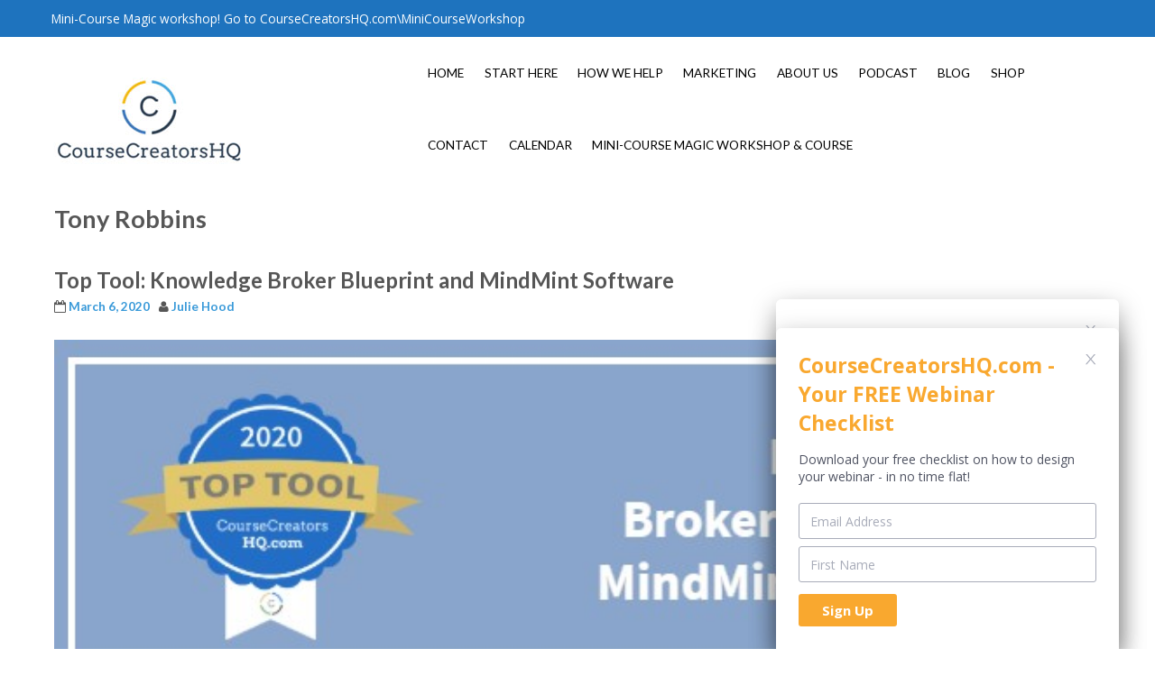

--- FILE ---
content_type: text/html; charset=UTF-8
request_url: https://coursecreatorshq.com/tag/tony-robbins/
body_size: 64159
content:
<!DOCTYPE html>
<html lang="en-US">
<head>
<meta http-equiv="X-UA-Compatible" content="IE=edge">
<meta charset="UTF-8">
<meta name="viewport" content="width=device-width, initial-scale=1">
<link rel="profile" href="https://gmpg.org/xfn/11">
<title>Tony Robbins &#8211; Course Creators HQ</title>
<meta name='robots' content='max-image-preview:large' />
<link rel='dns-prefetch' href='//assets.swarmcdn.com' />
<link rel='dns-prefetch' href='//fonts.googleapis.com' />
<link rel="alternate" type="application/rss+xml" title="Course Creators HQ &raquo; Feed" href="https://coursecreatorshq.com/feed/" />
<link rel="alternate" type="application/rss+xml" title="Course Creators HQ &raquo; Comments Feed" href="https://coursecreatorshq.com/comments/feed/" />
<link rel="preconnect" href="https://assets.swarmcdn.com"><link rel="alternate" type="application/rss+xml" title="Course Creators HQ &raquo; Tony Robbins Tag Feed" href="https://coursecreatorshq.com/tag/tony-robbins/feed/" />
		<!-- This site uses the Google Analytics by ExactMetrics plugin v8.5.3 - Using Analytics tracking - https://www.exactmetrics.com/ -->
							<script src="//www.googletagmanager.com/gtag/js?id=G-C938KV07LB"  data-cfasync="false" data-wpfc-render="false" type="text/javascript" async></script>
			<script data-cfasync="false" data-wpfc-render="false" type="text/javascript">
				var em_version = '8.5.3';
				var em_track_user = true;
				var em_no_track_reason = '';
								var ExactMetricsDefaultLocations = {"page_location":"https:\/\/coursecreatorshq.com\/tag\/tony-robbins\/"};
				if ( typeof ExactMetricsPrivacyGuardFilter === 'function' ) {
					var ExactMetricsLocations = (typeof ExactMetricsExcludeQuery === 'object') ? ExactMetricsPrivacyGuardFilter( ExactMetricsExcludeQuery ) : ExactMetricsPrivacyGuardFilter( ExactMetricsDefaultLocations );
				} else {
					var ExactMetricsLocations = (typeof ExactMetricsExcludeQuery === 'object') ? ExactMetricsExcludeQuery : ExactMetricsDefaultLocations;
				}

								var disableStrs = [
										'ga-disable-G-C938KV07LB',
									];

				/* Function to detect opted out users */
				function __gtagTrackerIsOptedOut() {
					for (var index = 0; index < disableStrs.length; index++) {
						if (document.cookie.indexOf(disableStrs[index] + '=true') > -1) {
							return true;
						}
					}

					return false;
				}

				/* Disable tracking if the opt-out cookie exists. */
				if (__gtagTrackerIsOptedOut()) {
					for (var index = 0; index < disableStrs.length; index++) {
						window[disableStrs[index]] = true;
					}
				}

				/* Opt-out function */
				function __gtagTrackerOptout() {
					for (var index = 0; index < disableStrs.length; index++) {
						document.cookie = disableStrs[index] + '=true; expires=Thu, 31 Dec 2099 23:59:59 UTC; path=/';
						window[disableStrs[index]] = true;
					}
				}

				if ('undefined' === typeof gaOptout) {
					function gaOptout() {
						__gtagTrackerOptout();
					}
				}
								window.dataLayer = window.dataLayer || [];

				window.ExactMetricsDualTracker = {
					helpers: {},
					trackers: {},
				};
				if (em_track_user) {
					function __gtagDataLayer() {
						dataLayer.push(arguments);
					}

					function __gtagTracker(type, name, parameters) {
						if (!parameters) {
							parameters = {};
						}

						if (parameters.send_to) {
							__gtagDataLayer.apply(null, arguments);
							return;
						}

						if (type === 'event') {
														parameters.send_to = exactmetrics_frontend.v4_id;
							var hookName = name;
							if (typeof parameters['event_category'] !== 'undefined') {
								hookName = parameters['event_category'] + ':' + name;
							}

							if (typeof ExactMetricsDualTracker.trackers[hookName] !== 'undefined') {
								ExactMetricsDualTracker.trackers[hookName](parameters);
							} else {
								__gtagDataLayer('event', name, parameters);
							}
							
						} else {
							__gtagDataLayer.apply(null, arguments);
						}
					}

					__gtagTracker('js', new Date());
					__gtagTracker('set', {
						'developer_id.dNDMyYj': true,
											});
					if ( ExactMetricsLocations.page_location ) {
						__gtagTracker('set', ExactMetricsLocations);
					}
										__gtagTracker('config', 'G-C938KV07LB', {"forceSSL":"true"} );
															window.gtag = __gtagTracker;										(function () {
						/* https://developers.google.com/analytics/devguides/collection/analyticsjs/ */
						/* ga and __gaTracker compatibility shim. */
						var noopfn = function () {
							return null;
						};
						var newtracker = function () {
							return new Tracker();
						};
						var Tracker = function () {
							return null;
						};
						var p = Tracker.prototype;
						p.get = noopfn;
						p.set = noopfn;
						p.send = function () {
							var args = Array.prototype.slice.call(arguments);
							args.unshift('send');
							__gaTracker.apply(null, args);
						};
						var __gaTracker = function () {
							var len = arguments.length;
							if (len === 0) {
								return;
							}
							var f = arguments[len - 1];
							if (typeof f !== 'object' || f === null || typeof f.hitCallback !== 'function') {
								if ('send' === arguments[0]) {
									var hitConverted, hitObject = false, action;
									if ('event' === arguments[1]) {
										if ('undefined' !== typeof arguments[3]) {
											hitObject = {
												'eventAction': arguments[3],
												'eventCategory': arguments[2],
												'eventLabel': arguments[4],
												'value': arguments[5] ? arguments[5] : 1,
											}
										}
									}
									if ('pageview' === arguments[1]) {
										if ('undefined' !== typeof arguments[2]) {
											hitObject = {
												'eventAction': 'page_view',
												'page_path': arguments[2],
											}
										}
									}
									if (typeof arguments[2] === 'object') {
										hitObject = arguments[2];
									}
									if (typeof arguments[5] === 'object') {
										Object.assign(hitObject, arguments[5]);
									}
									if ('undefined' !== typeof arguments[1].hitType) {
										hitObject = arguments[1];
										if ('pageview' === hitObject.hitType) {
											hitObject.eventAction = 'page_view';
										}
									}
									if (hitObject) {
										action = 'timing' === arguments[1].hitType ? 'timing_complete' : hitObject.eventAction;
										hitConverted = mapArgs(hitObject);
										__gtagTracker('event', action, hitConverted);
									}
								}
								return;
							}

							function mapArgs(args) {
								var arg, hit = {};
								var gaMap = {
									'eventCategory': 'event_category',
									'eventAction': 'event_action',
									'eventLabel': 'event_label',
									'eventValue': 'event_value',
									'nonInteraction': 'non_interaction',
									'timingCategory': 'event_category',
									'timingVar': 'name',
									'timingValue': 'value',
									'timingLabel': 'event_label',
									'page': 'page_path',
									'location': 'page_location',
									'title': 'page_title',
									'referrer' : 'page_referrer',
								};
								for (arg in args) {
																		if (!(!args.hasOwnProperty(arg) || !gaMap.hasOwnProperty(arg))) {
										hit[gaMap[arg]] = args[arg];
									} else {
										hit[arg] = args[arg];
									}
								}
								return hit;
							}

							try {
								f.hitCallback();
							} catch (ex) {
							}
						};
						__gaTracker.create = newtracker;
						__gaTracker.getByName = newtracker;
						__gaTracker.getAll = function () {
							return [];
						};
						__gaTracker.remove = noopfn;
						__gaTracker.loaded = true;
						window['__gaTracker'] = __gaTracker;
					})();
									} else {
										console.log("");
					(function () {
						function __gtagTracker() {
							return null;
						}

						window['__gtagTracker'] = __gtagTracker;
						window['gtag'] = __gtagTracker;
					})();
									}
			</script>
				<!-- / Google Analytics by ExactMetrics -->
		<style id='wp-img-auto-sizes-contain-inline-css' type='text/css'>
img:is([sizes=auto i],[sizes^="auto," i]){contain-intrinsic-size:3000px 1500px}
/*# sourceURL=wp-img-auto-sizes-contain-inline-css */
</style>
<link rel='stylesheet' id='twb-open-sans-css' href='https://fonts.googleapis.com/css?family=Open+Sans%3A300%2C400%2C500%2C600%2C700%2C800&#038;display=swap&#038;ver=6.9' type='text/css' media='all' />
<link rel='stylesheet' id='twb-global-css' href='https://coursecreatorshq.com/wp-content/plugins/slider-wd/booster/assets/css/global.css?ver=1.0.0' type='text/css' media='all' />
<style id='wp-emoji-styles-inline-css' type='text/css'>

	img.wp-smiley, img.emoji {
		display: inline !important;
		border: none !important;
		box-shadow: none !important;
		height: 1em !important;
		width: 1em !important;
		margin: 0 0.07em !important;
		vertical-align: -0.1em !important;
		background: none !important;
		padding: 0 !important;
	}
/*# sourceURL=wp-emoji-styles-inline-css */
</style>
<style id='wp-block-library-inline-css' type='text/css'>
:root{--wp-block-synced-color:#7a00df;--wp-block-synced-color--rgb:122,0,223;--wp-bound-block-color:var(--wp-block-synced-color);--wp-editor-canvas-background:#ddd;--wp-admin-theme-color:#007cba;--wp-admin-theme-color--rgb:0,124,186;--wp-admin-theme-color-darker-10:#006ba1;--wp-admin-theme-color-darker-10--rgb:0,107,160.5;--wp-admin-theme-color-darker-20:#005a87;--wp-admin-theme-color-darker-20--rgb:0,90,135;--wp-admin-border-width-focus:2px}@media (min-resolution:192dpi){:root{--wp-admin-border-width-focus:1.5px}}.wp-element-button{cursor:pointer}:root .has-very-light-gray-background-color{background-color:#eee}:root .has-very-dark-gray-background-color{background-color:#313131}:root .has-very-light-gray-color{color:#eee}:root .has-very-dark-gray-color{color:#313131}:root .has-vivid-green-cyan-to-vivid-cyan-blue-gradient-background{background:linear-gradient(135deg,#00d084,#0693e3)}:root .has-purple-crush-gradient-background{background:linear-gradient(135deg,#34e2e4,#4721fb 50%,#ab1dfe)}:root .has-hazy-dawn-gradient-background{background:linear-gradient(135deg,#faaca8,#dad0ec)}:root .has-subdued-olive-gradient-background{background:linear-gradient(135deg,#fafae1,#67a671)}:root .has-atomic-cream-gradient-background{background:linear-gradient(135deg,#fdd79a,#004a59)}:root .has-nightshade-gradient-background{background:linear-gradient(135deg,#330968,#31cdcf)}:root .has-midnight-gradient-background{background:linear-gradient(135deg,#020381,#2874fc)}:root{--wp--preset--font-size--normal:16px;--wp--preset--font-size--huge:42px}.has-regular-font-size{font-size:1em}.has-larger-font-size{font-size:2.625em}.has-normal-font-size{font-size:var(--wp--preset--font-size--normal)}.has-huge-font-size{font-size:var(--wp--preset--font-size--huge)}.has-text-align-center{text-align:center}.has-text-align-left{text-align:left}.has-text-align-right{text-align:right}.has-fit-text{white-space:nowrap!important}#end-resizable-editor-section{display:none}.aligncenter{clear:both}.items-justified-left{justify-content:flex-start}.items-justified-center{justify-content:center}.items-justified-right{justify-content:flex-end}.items-justified-space-between{justify-content:space-between}.screen-reader-text{border:0;clip-path:inset(50%);height:1px;margin:-1px;overflow:hidden;padding:0;position:absolute;width:1px;word-wrap:normal!important}.screen-reader-text:focus{background-color:#ddd;clip-path:none;color:#444;display:block;font-size:1em;height:auto;left:5px;line-height:normal;padding:15px 23px 14px;text-decoration:none;top:5px;width:auto;z-index:100000}html :where(.has-border-color){border-style:solid}html :where([style*=border-top-color]){border-top-style:solid}html :where([style*=border-right-color]){border-right-style:solid}html :where([style*=border-bottom-color]){border-bottom-style:solid}html :where([style*=border-left-color]){border-left-style:solid}html :where([style*=border-width]){border-style:solid}html :where([style*=border-top-width]){border-top-style:solid}html :where([style*=border-right-width]){border-right-style:solid}html :where([style*=border-bottom-width]){border-bottom-style:solid}html :where([style*=border-left-width]){border-left-style:solid}html :where(img[class*=wp-image-]){height:auto;max-width:100%}:where(figure){margin:0 0 1em}html :where(.is-position-sticky){--wp-admin--admin-bar--position-offset:var(--wp-admin--admin-bar--height,0px)}@media screen and (max-width:600px){html :where(.is-position-sticky){--wp-admin--admin-bar--position-offset:0px}}

/*# sourceURL=wp-block-library-inline-css */
</style><style id='wp-block-heading-inline-css' type='text/css'>
h1:where(.wp-block-heading).has-background,h2:where(.wp-block-heading).has-background,h3:where(.wp-block-heading).has-background,h4:where(.wp-block-heading).has-background,h5:where(.wp-block-heading).has-background,h6:where(.wp-block-heading).has-background{padding:1.25em 2.375em}h1.has-text-align-left[style*=writing-mode]:where([style*=vertical-lr]),h1.has-text-align-right[style*=writing-mode]:where([style*=vertical-rl]),h2.has-text-align-left[style*=writing-mode]:where([style*=vertical-lr]),h2.has-text-align-right[style*=writing-mode]:where([style*=vertical-rl]),h3.has-text-align-left[style*=writing-mode]:where([style*=vertical-lr]),h3.has-text-align-right[style*=writing-mode]:where([style*=vertical-rl]),h4.has-text-align-left[style*=writing-mode]:where([style*=vertical-lr]),h4.has-text-align-right[style*=writing-mode]:where([style*=vertical-rl]),h5.has-text-align-left[style*=writing-mode]:where([style*=vertical-lr]),h5.has-text-align-right[style*=writing-mode]:where([style*=vertical-rl]),h6.has-text-align-left[style*=writing-mode]:where([style*=vertical-lr]),h6.has-text-align-right[style*=writing-mode]:where([style*=vertical-rl]){rotate:180deg}
/*# sourceURL=https://coursecreatorshq.com/wp-includes/blocks/heading/style.min.css */
</style>
<style id='wp-block-list-inline-css' type='text/css'>
ol,ul{box-sizing:border-box}:root :where(.wp-block-list.has-background){padding:1.25em 2.375em}
/*# sourceURL=https://coursecreatorshq.com/wp-includes/blocks/list/style.min.css */
</style>
<style id='wp-block-paragraph-inline-css' type='text/css'>
.is-small-text{font-size:.875em}.is-regular-text{font-size:1em}.is-large-text{font-size:2.25em}.is-larger-text{font-size:3em}.has-drop-cap:not(:focus):first-letter{float:left;font-size:8.4em;font-style:normal;font-weight:100;line-height:.68;margin:.05em .1em 0 0;text-transform:uppercase}body.rtl .has-drop-cap:not(:focus):first-letter{float:none;margin-left:.1em}p.has-drop-cap.has-background{overflow:hidden}:root :where(p.has-background){padding:1.25em 2.375em}:where(p.has-text-color:not(.has-link-color)) a{color:inherit}p.has-text-align-left[style*="writing-mode:vertical-lr"],p.has-text-align-right[style*="writing-mode:vertical-rl"]{rotate:180deg}
/*# sourceURL=https://coursecreatorshq.com/wp-includes/blocks/paragraph/style.min.css */
</style>
<style id='global-styles-inline-css' type='text/css'>
:root{--wp--preset--aspect-ratio--square: 1;--wp--preset--aspect-ratio--4-3: 4/3;--wp--preset--aspect-ratio--3-4: 3/4;--wp--preset--aspect-ratio--3-2: 3/2;--wp--preset--aspect-ratio--2-3: 2/3;--wp--preset--aspect-ratio--16-9: 16/9;--wp--preset--aspect-ratio--9-16: 9/16;--wp--preset--color--black: #000000;--wp--preset--color--cyan-bluish-gray: #abb8c3;--wp--preset--color--white: #ffffff;--wp--preset--color--pale-pink: #f78da7;--wp--preset--color--vivid-red: #cf2e2e;--wp--preset--color--luminous-vivid-orange: #ff6900;--wp--preset--color--luminous-vivid-amber: #fcb900;--wp--preset--color--light-green-cyan: #7bdcb5;--wp--preset--color--vivid-green-cyan: #00d084;--wp--preset--color--pale-cyan-blue: #8ed1fc;--wp--preset--color--vivid-cyan-blue: #0693e3;--wp--preset--color--vivid-purple: #9b51e0;--wp--preset--gradient--vivid-cyan-blue-to-vivid-purple: linear-gradient(135deg,rgb(6,147,227) 0%,rgb(155,81,224) 100%);--wp--preset--gradient--light-green-cyan-to-vivid-green-cyan: linear-gradient(135deg,rgb(122,220,180) 0%,rgb(0,208,130) 100%);--wp--preset--gradient--luminous-vivid-amber-to-luminous-vivid-orange: linear-gradient(135deg,rgb(252,185,0) 0%,rgb(255,105,0) 100%);--wp--preset--gradient--luminous-vivid-orange-to-vivid-red: linear-gradient(135deg,rgb(255,105,0) 0%,rgb(207,46,46) 100%);--wp--preset--gradient--very-light-gray-to-cyan-bluish-gray: linear-gradient(135deg,rgb(238,238,238) 0%,rgb(169,184,195) 100%);--wp--preset--gradient--cool-to-warm-spectrum: linear-gradient(135deg,rgb(74,234,220) 0%,rgb(151,120,209) 20%,rgb(207,42,186) 40%,rgb(238,44,130) 60%,rgb(251,105,98) 80%,rgb(254,248,76) 100%);--wp--preset--gradient--blush-light-purple: linear-gradient(135deg,rgb(255,206,236) 0%,rgb(152,150,240) 100%);--wp--preset--gradient--blush-bordeaux: linear-gradient(135deg,rgb(254,205,165) 0%,rgb(254,45,45) 50%,rgb(107,0,62) 100%);--wp--preset--gradient--luminous-dusk: linear-gradient(135deg,rgb(255,203,112) 0%,rgb(199,81,192) 50%,rgb(65,88,208) 100%);--wp--preset--gradient--pale-ocean: linear-gradient(135deg,rgb(255,245,203) 0%,rgb(182,227,212) 50%,rgb(51,167,181) 100%);--wp--preset--gradient--electric-grass: linear-gradient(135deg,rgb(202,248,128) 0%,rgb(113,206,126) 100%);--wp--preset--gradient--midnight: linear-gradient(135deg,rgb(2,3,129) 0%,rgb(40,116,252) 100%);--wp--preset--font-size--small: 13px;--wp--preset--font-size--medium: 20px;--wp--preset--font-size--large: 36px;--wp--preset--font-size--x-large: 42px;--wp--preset--spacing--20: 0.44rem;--wp--preset--spacing--30: 0.67rem;--wp--preset--spacing--40: 1rem;--wp--preset--spacing--50: 1.5rem;--wp--preset--spacing--60: 2.25rem;--wp--preset--spacing--70: 3.38rem;--wp--preset--spacing--80: 5.06rem;--wp--preset--shadow--natural: 6px 6px 9px rgba(0, 0, 0, 0.2);--wp--preset--shadow--deep: 12px 12px 50px rgba(0, 0, 0, 0.4);--wp--preset--shadow--sharp: 6px 6px 0px rgba(0, 0, 0, 0.2);--wp--preset--shadow--outlined: 6px 6px 0px -3px rgb(255, 255, 255), 6px 6px rgb(0, 0, 0);--wp--preset--shadow--crisp: 6px 6px 0px rgb(0, 0, 0);}:where(.is-layout-flex){gap: 0.5em;}:where(.is-layout-grid){gap: 0.5em;}body .is-layout-flex{display: flex;}.is-layout-flex{flex-wrap: wrap;align-items: center;}.is-layout-flex > :is(*, div){margin: 0;}body .is-layout-grid{display: grid;}.is-layout-grid > :is(*, div){margin: 0;}:where(.wp-block-columns.is-layout-flex){gap: 2em;}:where(.wp-block-columns.is-layout-grid){gap: 2em;}:where(.wp-block-post-template.is-layout-flex){gap: 1.25em;}:where(.wp-block-post-template.is-layout-grid){gap: 1.25em;}.has-black-color{color: var(--wp--preset--color--black) !important;}.has-cyan-bluish-gray-color{color: var(--wp--preset--color--cyan-bluish-gray) !important;}.has-white-color{color: var(--wp--preset--color--white) !important;}.has-pale-pink-color{color: var(--wp--preset--color--pale-pink) !important;}.has-vivid-red-color{color: var(--wp--preset--color--vivid-red) !important;}.has-luminous-vivid-orange-color{color: var(--wp--preset--color--luminous-vivid-orange) !important;}.has-luminous-vivid-amber-color{color: var(--wp--preset--color--luminous-vivid-amber) !important;}.has-light-green-cyan-color{color: var(--wp--preset--color--light-green-cyan) !important;}.has-vivid-green-cyan-color{color: var(--wp--preset--color--vivid-green-cyan) !important;}.has-pale-cyan-blue-color{color: var(--wp--preset--color--pale-cyan-blue) !important;}.has-vivid-cyan-blue-color{color: var(--wp--preset--color--vivid-cyan-blue) !important;}.has-vivid-purple-color{color: var(--wp--preset--color--vivid-purple) !important;}.has-black-background-color{background-color: var(--wp--preset--color--black) !important;}.has-cyan-bluish-gray-background-color{background-color: var(--wp--preset--color--cyan-bluish-gray) !important;}.has-white-background-color{background-color: var(--wp--preset--color--white) !important;}.has-pale-pink-background-color{background-color: var(--wp--preset--color--pale-pink) !important;}.has-vivid-red-background-color{background-color: var(--wp--preset--color--vivid-red) !important;}.has-luminous-vivid-orange-background-color{background-color: var(--wp--preset--color--luminous-vivid-orange) !important;}.has-luminous-vivid-amber-background-color{background-color: var(--wp--preset--color--luminous-vivid-amber) !important;}.has-light-green-cyan-background-color{background-color: var(--wp--preset--color--light-green-cyan) !important;}.has-vivid-green-cyan-background-color{background-color: var(--wp--preset--color--vivid-green-cyan) !important;}.has-pale-cyan-blue-background-color{background-color: var(--wp--preset--color--pale-cyan-blue) !important;}.has-vivid-cyan-blue-background-color{background-color: var(--wp--preset--color--vivid-cyan-blue) !important;}.has-vivid-purple-background-color{background-color: var(--wp--preset--color--vivid-purple) !important;}.has-black-border-color{border-color: var(--wp--preset--color--black) !important;}.has-cyan-bluish-gray-border-color{border-color: var(--wp--preset--color--cyan-bluish-gray) !important;}.has-white-border-color{border-color: var(--wp--preset--color--white) !important;}.has-pale-pink-border-color{border-color: var(--wp--preset--color--pale-pink) !important;}.has-vivid-red-border-color{border-color: var(--wp--preset--color--vivid-red) !important;}.has-luminous-vivid-orange-border-color{border-color: var(--wp--preset--color--luminous-vivid-orange) !important;}.has-luminous-vivid-amber-border-color{border-color: var(--wp--preset--color--luminous-vivid-amber) !important;}.has-light-green-cyan-border-color{border-color: var(--wp--preset--color--light-green-cyan) !important;}.has-vivid-green-cyan-border-color{border-color: var(--wp--preset--color--vivid-green-cyan) !important;}.has-pale-cyan-blue-border-color{border-color: var(--wp--preset--color--pale-cyan-blue) !important;}.has-vivid-cyan-blue-border-color{border-color: var(--wp--preset--color--vivid-cyan-blue) !important;}.has-vivid-purple-border-color{border-color: var(--wp--preset--color--vivid-purple) !important;}.has-vivid-cyan-blue-to-vivid-purple-gradient-background{background: var(--wp--preset--gradient--vivid-cyan-blue-to-vivid-purple) !important;}.has-light-green-cyan-to-vivid-green-cyan-gradient-background{background: var(--wp--preset--gradient--light-green-cyan-to-vivid-green-cyan) !important;}.has-luminous-vivid-amber-to-luminous-vivid-orange-gradient-background{background: var(--wp--preset--gradient--luminous-vivid-amber-to-luminous-vivid-orange) !important;}.has-luminous-vivid-orange-to-vivid-red-gradient-background{background: var(--wp--preset--gradient--luminous-vivid-orange-to-vivid-red) !important;}.has-very-light-gray-to-cyan-bluish-gray-gradient-background{background: var(--wp--preset--gradient--very-light-gray-to-cyan-bluish-gray) !important;}.has-cool-to-warm-spectrum-gradient-background{background: var(--wp--preset--gradient--cool-to-warm-spectrum) !important;}.has-blush-light-purple-gradient-background{background: var(--wp--preset--gradient--blush-light-purple) !important;}.has-blush-bordeaux-gradient-background{background: var(--wp--preset--gradient--blush-bordeaux) !important;}.has-luminous-dusk-gradient-background{background: var(--wp--preset--gradient--luminous-dusk) !important;}.has-pale-ocean-gradient-background{background: var(--wp--preset--gradient--pale-ocean) !important;}.has-electric-grass-gradient-background{background: var(--wp--preset--gradient--electric-grass) !important;}.has-midnight-gradient-background{background: var(--wp--preset--gradient--midnight) !important;}.has-small-font-size{font-size: var(--wp--preset--font-size--small) !important;}.has-medium-font-size{font-size: var(--wp--preset--font-size--medium) !important;}.has-large-font-size{font-size: var(--wp--preset--font-size--large) !important;}.has-x-large-font-size{font-size: var(--wp--preset--font-size--x-large) !important;}
/*# sourceURL=global-styles-inline-css */
</style>

<style id='classic-theme-styles-inline-css' type='text/css'>
/*! This file is auto-generated */
.wp-block-button__link{color:#fff;background-color:#32373c;border-radius:9999px;box-shadow:none;text-decoration:none;padding:calc(.667em + 2px) calc(1.333em + 2px);font-size:1.125em}.wp-block-file__button{background:#32373c;color:#fff;text-decoration:none}
/*# sourceURL=/wp-includes/css/classic-themes.min.css */
</style>
<link rel='stylesheet' id='contact-form-7-css' href='https://coursecreatorshq.com/wp-content/plugins/contact-form-7/includes/css/styles.css?ver=6.1.4' type='text/css' media='all' />
<link rel='stylesheet' id='flat-responsive-bootstrap-css' href='https://coursecreatorshq.com/wp-content/themes/flat-responsive/css/bootstrap.min.css?ver=2025-12-20%2016:02:07' type='text/css' media='all' />
<link rel='stylesheet' id='font-awesome-css' href='https://coursecreatorshq.com/wp-content/themes/flat-responsive/css/font-awesome.min.css?ver=2025-12-20%2016:02:07' type='text/css' media='all' />
<link rel='stylesheet' id='flat_responsive_menu_css-css' href='https://coursecreatorshq.com/wp-content/themes/flat-responsive/css/navmenu.css?ver=2025-12-20%2016:02:07' type='text/css' media='all' />
<link rel='stylesheet' id='flat_responsive-style-css' href='https://coursecreatorshq.com/wp-content/themes/flat-responsive/style.css?ver=2025-12-20%2016:02:07' type='text/css' media='all' />
<link rel='stylesheet' id='flat_responsive-open-sans-css' href='//fonts.googleapis.com/css?family=Open+Sans%3A400%2C700%2C600&#038;ver=6.9' type='text/css' media='all' />
<link rel='stylesheet' id='flat_responsive-lato-css' href='//fonts.googleapis.com/css?family=Lato%3A400%2C700%2C900&#038;ver=6.9' type='text/css' media='all' />
<link rel='stylesheet' id='recent-posts-widget-with-thumbnails-public-style-css' href='https://coursecreatorshq.com/wp-content/plugins/recent-posts-widget-with-thumbnails/public.css?ver=7.1.1' type='text/css' media='all' />
<script type="text/javascript" src="https://coursecreatorshq.com/wp-includes/js/jquery/jquery.min.js?ver=3.7.1" id="jquery-core-js"></script>
<script type="text/javascript" src="https://coursecreatorshq.com/wp-includes/js/jquery/jquery-migrate.min.js?ver=3.4.1" id="jquery-migrate-js"></script>
<script type="text/javascript" src="https://coursecreatorshq.com/wp-content/plugins/slider-wd/booster/assets/js/circle-progress.js?ver=1.2.2" id="twb-circle-js"></script>
<script type="text/javascript" id="twb-global-js-extra">
/* <![CDATA[ */
var twb = {"nonce":"95531652e6","ajax_url":"https://coursecreatorshq.com/wp-admin/admin-ajax.php","plugin_url":"https://coursecreatorshq.com/wp-content/plugins/slider-wd/booster","href":"https://coursecreatorshq.com/wp-admin/admin.php?page=twb_slider_wd"};
var twb = {"nonce":"95531652e6","ajax_url":"https://coursecreatorshq.com/wp-admin/admin-ajax.php","plugin_url":"https://coursecreatorshq.com/wp-content/plugins/slider-wd/booster","href":"https://coursecreatorshq.com/wp-admin/admin.php?page=twb_slider_wd"};
//# sourceURL=twb-global-js-extra
/* ]]> */
</script>
<script type="text/javascript" src="https://coursecreatorshq.com/wp-content/plugins/slider-wd/booster/assets/js/global.js?ver=1.0.0" id="twb-global-js"></script>
<script type="text/javascript" src="https://coursecreatorshq.com/wp-content/plugins/google-analytics-dashboard-for-wp/assets/js/frontend-gtag.min.js?ver=8.5.3" id="exactmetrics-frontend-script-js" async="async" data-wp-strategy="async"></script>
<script data-cfasync="false" data-wpfc-render="false" type="text/javascript" id='exactmetrics-frontend-script-js-extra'>/* <![CDATA[ */
var exactmetrics_frontend = {"js_events_tracking":"true","download_extensions":"zip,mp3,mpeg,pdf,docx,pptx,xlsx,rar","inbound_paths":"[{\"path\":\"\\\/go\\\/\",\"label\":\"affiliate\"},{\"path\":\"\\\/recommend\\\/\",\"label\":\"affiliate\"}]","home_url":"https:\/\/coursecreatorshq.com","hash_tracking":"false","v4_id":"G-C938KV07LB"};/* ]]> */
</script>
<script data-cfasync="false" type="text/javascript" id="smartvideo_swarmdetect-js-before">
/* <![CDATA[ */
				var swarmoptions = {
					swarmcdnkey: "10c1581f-3def-4830-8f51-eb6332269303",
					autoreplace: {"youtube":true,"youtubecaptions":false,"videotag":false},
					theme: {"primaryColor":"#dd3333"},
					plugins: {},
					iframeReplacement: "iframe"
				};
			
//# sourceURL=smartvideo_swarmdetect-js-before
/* ]]> */
</script>
<script data-cfasync="false" type="text/javascript" async src="https://assets.swarmcdn.com/cross/swarmdetect.js?ver=2.1.1" id="smartvideo_swarmdetect-js"></script>
<link rel="https://api.w.org/" href="https://coursecreatorshq.com/wp-json/" /><link rel="alternate" title="JSON" type="application/json" href="https://coursecreatorshq.com/wp-json/wp/v2/tags/92" /><link rel="EditURI" type="application/rsd+xml" title="RSD" href="https://coursecreatorshq.com/xmlrpc.php?rsd" />
<meta name="generator" content="WordPress 6.9" />
<!-- RightMessage -->
<script type="text/javascript"> 
(function(p, a, n, d, o, b) {
    o = n.createElement('script'); o.type = 'text/javascript'; o.async = true; o.src = 'https://tag.rightmessage.com/'+p+'.js';
    b = n.getElementsByTagName('script')[0]; b.parentNode.insertBefore(o, b);
    d = function(h, u, i) { var o = n.createElement('style'); o.id = 'rmcloak'+i; o.type = 'text/css';
        o.appendChild(n.createTextNode('.rmcloak'+h+'{visibility:hidden}.rmcloak'+u+'{display:none}'));
        b.parentNode.insertBefore(o, b); return o; }; o = d('', '-hidden', ''); d('-stay-invisible', '-stay-hidden', '-stay');
    setTimeout(function() { o.parentNode && o.parentNode.removeChild(o); }, a);
})('1562879104', 2500, document);
</script>

<meta name="norton-safeweb-site-verification" content="2l7vvr7dj48d099lf448by9vlduptgx2pc964z3lzoqsiyab4e8j-ykmyf98y1d694cqrxjbt563tald91sgziwrzld3w5grm1q1t-btjy4ffucmxeqh7ikw4call81r" />

<!-- Google tag (gtag.js) -->
<script async src="https://www.googletagmanager.com/gtag/js?id=G-C938KV07LB"></script>
<script>
  window.dataLayer = window.dataLayer || [];
  function gtag(){dataLayer.push(arguments);}
  gtag('js', new Date());

  gtag('config', 'G-C938KV07LB');
</script>
<script type="application/javascript">
  (function(b,o,n,g,s,r,c){if(b[s])return;b[s]={};b[s].scriptToken="Xy05MjI4OTYxMzA";b[s].callsQueue=[];b[s].api=function(){b[s].callsQueue.push(arguments);};r=o.createElement(n);c=o.getElementsByTagName(n)[0];r.async=1;r.src=g;r.id=s+n;c.parentNode.insertBefore(r,c);})(window,document,"script","https://cdn.oribi.io/Xy05MjI4OTYxMzA/oribi.js","ORIBI");
</script><style type="text/css">
body {
	font-size: 100%; 
	background-color:; 
}
h1, 
h1 a {
	color: ;
	font-size: 2em;
}
h2,
h2 a {
	color: ; 
	font-size: ;
}
h3,
h3 a {
	color: ; 
	font-size: ;
}
h4,
h4 a {
	color: ; 
	font-size: ;
}
h5,
h5 a {
	color: ; 
	font-size: ;
}
h6,
h6 a {
	color: ; 
	font-size: ;
}
p, 
p a {
	color: ; 
	font-size: 1.2rem;
}
a {
	color: ; 
	font-size: ;
}
a:hover, 
a:focus,
a:visited {
	color: ;
}
li {
	color: ; 
	font-size: ;
}
.btn,
.btn1,
.btn1, 
.btn a {
	color: !important; 
	background-color: ;
}
.btn:hover, 
.btn:focus, 
.btn a:hover, 
.btn a:focus, 
.btn a:visited {
	color: ; 
	background-color: ;
}
.btn1:hover, 
.btn1:focus, 
.btn1 a:hover, 
.btn1 a:focus, 
.btn1 a:visited {
	color: ; 
	background-color: ;
}
/*
=================================================
Header Top Customizer Color
=================================================
*/
.flat_responsive_top {
	background-color:#1e73be; 
	color:;
}
#social-icons ul li a,
#social-icons ul li a,
#social-icons ul li a,
#social-icons ul li a {
	background-color:!important; 
	color:!important; 
}
#social-icons ul li a:hover,
#social-icons ul li a:hover,
#social-icons ul li a:hover,
#social-icons ul li a:hover {
	background-color:!important; 
	color:!important; 
}
.secondary_menu,
.secondary_menu_middle {
	background-color:; 
}
/*
=================================================
Menu Coloring
=================================================
*/
ul.navmenu  > li >  a,
ul.navmenu1  > li >  a, 
ul.navmenu2 > li >  a,
ul.mobilemenu > li > a {
	background-color:; 
	color:; 
}
ul.navmenu > li > a:hover, 
ul.navmenu > li > a:focus, 
ul.navmenu > li > a:active, 
ul.navmenu1 > li > a:hover, 
ul.navmenu1 > li > a:focus, 
ul.navmenu1 > li > a:active, 
ul.navmenu2 > li > a:hover, 
ul.navmenu2 > li > a:focus, 
ul.navmenu2 > li > a:active, 
ul.mobilemenu > li > a:hover,	
ul.mobilemenu > li > a:focus, 
ul.mobilemenu > li > a:active {
	background-color:; 
	color:; 
}
.navmenu .current_page_item > a, 
.navmenu .current_page_ancestor > a, 
.navmenu .current-menu-item > a, 
.navmenu .current-menu-ancestor > a,
.navmenu1 .current_page_item > a, 
.navmenu1 .current_page_ancestor > a, 
.navmenu1 .current-menu-item > a, 
.navmenu1 .current-menu-ancestor > a,
.navmenu2 .current_page_item > a, 
.navmenu2 .current_page_ancestor > a, 
.navmenu2 .current-menu-item > a, 
.navmenu2 .current-menu-ancestor > a,
.mobilemenu .current_page_item > a, 
.mobilemenu .current_page_ancestor > a, 
.mobilemenu .current-menu-item > a, 
.mobilemenu .current-menu-ancestor > a {
	background-color: ; 
	color: ;
}
ul.navmenu ul.sub-menu,
ul.navmenu1 ul.sub-menu,
ul.navmenu2 ul.sub-menu, 
ul.mobilemenu ul.sub-menu {
	background-color: ; 
	border-bottom-color:;
	border-right-color:;
	border-left-color:;
}
ul.navmenu ul.sub-menu:before,
ul.navmenu1 ul.sub-menu:before,
ul.navmenu2 ul.sub-menu:before {
	border-bottom-color: ; 
	border-top-color: }
ul.navmenu ul.sub-menu > li,
ul.navmenu1 ul.sub-menu > li,
ul.navmenu2 ul.sub-menu > li {
	border-bottom-color: ; 
}
ul.navmenu > li:hover > a,
ul.navmenu1 > li:hover > a,
ul.navmenu2 > li:hover > a {
	background-color: ;
}
ul.navmenu ul.sub-menu > li > a,
ul.navmenu1 ul.sub-menu > li > a,
ul.navmenu2 ul.sub-menu > li > a, 
ul.mobilemenu ul.sub-menu > li > a {
	color:;
}
ul.navmenu ul.sub-menu .current_page_item > a, 
ul.navmenu ul.sub-menu .current_page_ancestor > a, 
ul.navmenu ul.sub-menu .current-menu-item > a, 
ul.navmenu ul.sub-menu .current-menu-ancestor > a, 
ul.navmenu1 ul.sub-menu .current_page_item > a, 
ul.navmenu1 ul.sub-menu .current_page_ancestor > a, 
ul.navmenu1 ul.sub-menu .current-menu-item > a, 
ul.navmenu1 ul.sub-menu .current-menu-ancestor > a, 
ul.navmenu2 ul.sub-menu .current_page_item > a, 
ul.navmenu2 ul.sub-menu .current_page_ancestor > a, 
ul.navmenu2 ul.sub-menu .current-menu-item > a, 
ul.navmenu2 ul.sub-menu .current-menu-ancestor > a,  
ul.mobilemenu ul.sub-menu .current_page_item > a, 
ul.mobilemenu ul.sub-menu .current_page_ancestor > a, 
ul.mobilemenu ul.sub-menu .current-menu-item > a, 
ul.mobilemenu ul.sub-menu .current-menu-ancestor > a {
	background-color:!important; 
	color:;
}
ul.navmenu ul.sub-menu > li > a:hover,
ul.navmenu ul.sub-menu > li > a:focus, 
ul.navmenu ul.sub-menu > li > a:active, 
ul.navmenu1 ul.sub-menu > li > a:hover, 
ul.navmenu1 ul.sub-menu > li > a:focus, 
ul.navmenu1 ul.sub-menu > li > a:active, 
ul.navmenu2 ul.sub-menu > li > a:hover, 
ul.navmenu2 ul.sub-menu > li > a:focus, 
ul.navmenu2 ul.sub-menu > li > a:active, 
ul.navmenu3 ul.sub-menu > li > a:hover, 
ul.navmenu3 ul.sub-menu > li > a:focus, 
ul.navmenu3 ul.sub-menu > li > a:active, 
ul.navmenu4 ul.sub-menu > li > a:hover, 
ul.navmenu4 ul.sub-menu > li > a:focus, 
ul.navmenu4 ul.sub-menu > li > a:active, 
ul.mobilemenu ul.sub-menu > li > a:hover, 
ul.mobilemenu ul.sub-menu > li > a:focus,
ul.mobilemenu ul.sub-menu > li > a:active {
	background-color:!important; 
	color:;
}
ul.navmenu ul.sub-menu > li  {
	border-bottom-color:;
}

.flat_responsive_footer {background-color:#ffffff; color: #000000;}
.flat_responsive_footer p {color: #000000;}
.bottom_widget {background-color:; color:;}
.bottom_widget a, .bottom_widget h3, .bottom_widget h1, .bottom_widget h2, .bottom_widget h4, .bottom_widget h5, .bottom_widget h6, .bottom_widget p, .bottom_widget li, .bottom_widget div, .bottom_widget span {color:;}
.content_bottom {background-color:;}
.widget_inset_bottom {background-color:;}
.widget_inset_bottom1 {background-color:;}
.left_sidebar {background-color:;}
.right_sidebar {background-color:;}
.fr-content {background-color:;}
.flat_responsive_widgets_insettop1 {background-color:;}
.fr_widgets_insettop {background-color:;}
.flat_responsive_top_widgets {background-color:;}
.fr_widgets_cta {background-color:;}
.fr-breadcrumbs-wrapper {background-color:;}
/*.flat_responsive_header {background-color:; }*/

/*site title */
#fr-site-title a {color:;}
#fr-logo-group, #fr-text-group {padding: 20px 0px 0px 0px}
            
/*Navmenu Customizer */



	#secondary-nav .nav-menu li a, #secondary-nav .nav-menu li.home a {color:#ffffff;}
	#secondary-nav .nav-menu li a:hover {color:#6c603c;}
	#secondary-nav ul.nav-menu ul a,#secondary-nav .nav-menu ul ul a {color: #ffffff;}
	#secondary-nav ul.nav-menu ul a:hover,#secondary-nav .nav-menu ul ul a:hover,#secondary-nav .nav-menu .current_page_item > a,#secondary-nav .nav-menu .current_page_ancestor > a,#secondary-nav .nav-menu .current-menu-item > a,#secondary-nav .nav-menu .current-menu-ancestor > a {color:#6c603c;}			
	#secondary-nav ul.sub-menu .current_page_item > a,#secondary-nav ul.sub-menu .current_page_ancestor > a,#secondary-nav ul.sub-menu .current-menu-item > a,#secondary-nav ul.sub-menu .current-menu-ancestor > a {background-color: #d7c58c;}						
	#secondary-nav ul.nav-menu li:hover > ul,#secondary-nav .nav-menu ul li:hover > ul {background-color: #c6b274;border-color:#707070;}			
	#secondary-nav ul.nav-menu li:hover > ul li:hover {background-color: #d7c58c;}			
	.fr-breadcrumbs-wrapper span {color:;}
	.fr-breadcrumbs-wrapper span  a {color:;}
	.fr-breadcrumbs-wrapper span  a:hover {color:;}
	.wsb_primary {background-color: !important;}
	
	.wsb_primary:hover, .wsb_primary:focus {background-color: !important;}
	.added_to_cart:hover, .added_to_cart:focus {background-color: !important;}
	.wsb_secondary {background-color: !important;}
	.wsb_secondary:hover, .wsb_secondary:focus {background-color: !important;}
	
	.woocommerce_product_title {color: !important;}

	
	ul.header_extra ul {height:; margin:; background-color:;}
	ul.header_extra li {color:}
	ul.header_extra ul li .form-control {border-color:}
	.flat_responsive_header.center .flat_responsive_menu_secondary {background-color:;}
</style>
    <script type="text/javascript">
    (function ( $ ) {
        $(document).ready(function() {
            var active = 0;
            if (active == 1 ) {
                $(window).scroll(function() {
                    if ($(window).scrollTop() > 180) {
	                    $(".flat_responsive_header").css({
	                    	"position":"fixed",
	                    	"right":"0px",
	                    	 "left":"0px",
	                    	 "top": "0px",
	                    	 "z-index":"1080",
	                    	 'box-shadow': '0.5px 0.5px 0.5px #EAEAEA'
	                    });


                    } else {
                        $(".flat_responsive_header").css({
                        	"position":"relative"
                        });
                    }

                });
            }
        });
    })(jQuery);;

    </script>

<!-- Meta Pixel Code -->
<script type='text/javascript'>
!function(f,b,e,v,n,t,s){if(f.fbq)return;n=f.fbq=function(){n.callMethod?
n.callMethod.apply(n,arguments):n.queue.push(arguments)};if(!f._fbq)f._fbq=n;
n.push=n;n.loaded=!0;n.version='2.0';n.queue=[];t=b.createElement(e);t.async=!0;
t.src=v;s=b.getElementsByTagName(e)[0];s.parentNode.insertBefore(t,s)}(window,
document,'script','https://connect.facebook.net/en_US/fbevents.js?v=next');
</script>
<!-- End Meta Pixel Code -->

      <script type='text/javascript'>
        var url = window.location.origin + '?ob=open-bridge';
        fbq('set', 'openbridge', '2052129671672365', url);
      </script>
    <script type='text/javascript'>fbq('init', '2052129671672365', {}, {
    "agent": "wordpress-6.9-4.0.0"
})</script><script type='text/javascript'>
    fbq('track', 'PageView', []);
  </script>
<!-- Meta Pixel Code -->
<noscript>
<img height="1" width="1" style="display:none" alt="fbpx"
src="https://www.facebook.com/tr?id=2052129671672365&ev=PageView&noscript=1" />
</noscript>
<!-- End Meta Pixel Code -->
<link rel="icon" href="https://coursecreatorshq.com/wp-content/uploads/2017/12/cropped-CourseCreatorsHQ-512x512-32x32.jpg" sizes="32x32" />
<link rel="icon" href="https://coursecreatorshq.com/wp-content/uploads/2017/12/cropped-CourseCreatorsHQ-512x512-192x192.jpg" sizes="192x192" />
<link rel="apple-touch-icon" href="https://coursecreatorshq.com/wp-content/uploads/2017/12/cropped-CourseCreatorsHQ-512x512-180x180.jpg" />
<meta name="msapplication-TileImage" content="https://coursecreatorshq.com/wp-content/uploads/2017/12/cropped-CourseCreatorsHQ-512x512-270x270.jpg" />
		<style type="text/css" id="wp-custom-css">
			ul.navmenu .current_page_item > a, .navmenu .current_page_ancestor > a, .navmenu .current-menu-item > a, .navmenu .current-menu-ancestor > a {
    font-style: bold;
}

@media only screen and (min-width:768px) {
	.page-template-page-full-width .entry-content {
    width: 750px;
		margin: auto;
	}
}

body p{
	line-height: 30px;
}
body li{
	font-size:19.2px;
	font-weight:400px;
	line-height: 36px;
}
body li a{
	font-size:19.2px;
	font-weight:400px;
	line-height: 36px;
}
.entry-meta .meta-tagged a {
margin-right: 0!important;
margin-left: 10px;
}
.entry-meta-value a {
margin-right: 0!important;
margin-left: 10px;
}		</style>
		</head>
<body class="archive tag tag-tony-robbins tag-92 wp-theme-flat-responsive group-blog">
                <div class="flat_responsive_move_to_top"> 
                <i class="fa fa-arrow-up"></i>
            </div>  
        <div id="fr-wrapper" style="border-color:#000000;">        <div class="flat_responsive_top">
                <div class="container">
                    <div class="row">
                                                <div class="col-md-6" style="padding:0.6rem 1.4rem;">
                                Mini-Course Magic workshop! Go to CourseCreatorsHQ.com\MiniCourseWorkshop                            </div>
                            <div class="col-md-6 header_social_iconns ">      
                                
		<div id="social-icons"><ul></ul></div>                        </div>
                                                
                    </div>
                </div>
            </div>
                <div class="flat_responsive_header header_one" style="background-color:;"><!--Header Starts Here-->
            <div class="container">
                    <div class="flat_responsive_logo"><!--Logo Starts Here -->
        

			<div id="fr-logo-group">
				<a href="https://coursecreatorshq.com/" title="Course Creators HQ" rel="home">
					<img  class="img-responsive" src="https://coursecreatorshq.com/wp-content/uploads/2018/07/CourseCreatorsHQ-logo-227x144.jpg" alt="Course Creators HQ"/>
				</a>
			</div>

		

    </div><!--End of Logo Here -->
                      
    <div class="flat_responsive_menus">
            <div class="flat_responsive_menu"><!--Primary Navigation Starts Here -->
                <ul id="menu-main" class="navmenu"><li id="menu-item-43" class="menu-item menu-item-type-post_type menu-item-object-page menu-item-home menu-item-43"><a href="https://coursecreatorshq.com/">HOME</a></li>
<li id="menu-item-147" class="menu-item menu-item-type-post_type menu-item-object-page menu-item-147"><a href="https://coursecreatorshq.com/the-4-systems/">START HERE</a></li>
<li id="menu-item-312" class="menu-item menu-item-type-post_type menu-item-object-page menu-item-312"><a href="https://coursecreatorshq.com/how-we-can-help-you/">HOW WE HELP</a></li>
<li id="menu-item-1849" class="menu-item menu-item-type-post_type menu-item-object-page menu-item-1849"><a href="https://coursecreatorshq.com/marketing-your-course/">MARKETING</a></li>
<li id="menu-item-44" class="menu-item menu-item-type-post_type menu-item-object-page menu-item-44"><a href="https://coursecreatorshq.com/about-us/">ABOUT US</a></li>
<li id="menu-item-2066" class="menu-item menu-item-type-custom menu-item-object-custom menu-item-2066"><a href="http://course-creators-hq.simplecast.com/">PODCAST</a></li>
<li id="menu-item-46" class="menu-item menu-item-type-post_type menu-item-object-page current_page_parent menu-item-46"><a href="https://coursecreatorshq.com/blog/">BLOG</a></li>
<li id="menu-item-4325" class="menu-item menu-item-type-post_type menu-item-object-page menu-item-4325"><a href="https://coursecreatorshq.com/shop/">SHOP</a></li>
<li id="menu-item-54" class="menu-item menu-item-type-post_type menu-item-object-page menu-item-54"><a href="https://coursecreatorshq.com/contact/">CONTACT</a></li>
<li id="menu-item-2166" class="menu-item menu-item-type-post_type menu-item-object-page menu-item-2166"><a href="https://coursecreatorshq.com/calendar/">CALENDAR</a></li>
<li id="menu-item-5872" class="menu-item menu-item-type-custom menu-item-object-custom menu-item-5872"><a href="https://CourseCreatorsHQ.com/MiniCourseWorkshop">MINI-COURSE MAGIC WORKSHOP &#038; COURSE</a></li>
</ul>            </div>
            
                        </div>
                    <button class="toggle_button_flat_responsive_menu"></button>
    <div style="background-color:#fff">
        <ul id="menu-main-1" class="mobilemenu"><li class="menu-item menu-item-type-post_type menu-item-object-page menu-item-home menu-item-43"><a href="https://coursecreatorshq.com/">HOME</a></li>
<li class="menu-item menu-item-type-post_type menu-item-object-page menu-item-147"><a href="https://coursecreatorshq.com/the-4-systems/">START HERE</a></li>
<li class="menu-item menu-item-type-post_type menu-item-object-page menu-item-312"><a href="https://coursecreatorshq.com/how-we-can-help-you/">HOW WE HELP</a></li>
<li class="menu-item menu-item-type-post_type menu-item-object-page menu-item-1849"><a href="https://coursecreatorshq.com/marketing-your-course/">MARKETING</a></li>
<li class="menu-item menu-item-type-post_type menu-item-object-page menu-item-44"><a href="https://coursecreatorshq.com/about-us/">ABOUT US</a></li>
<li class="menu-item menu-item-type-custom menu-item-object-custom menu-item-2066"><a href="http://course-creators-hq.simplecast.com/">PODCAST</a></li>
<li class="menu-item menu-item-type-post_type menu-item-object-page current_page_parent menu-item-46"><a href="https://coursecreatorshq.com/blog/">BLOG</a></li>
<li class="menu-item menu-item-type-post_type menu-item-object-page menu-item-4325"><a href="https://coursecreatorshq.com/shop/">SHOP</a></li>
<li class="menu-item menu-item-type-post_type menu-item-object-page menu-item-54"><a href="https://coursecreatorshq.com/contact/">CONTACT</a></li>
<li class="menu-item menu-item-type-post_type menu-item-object-page menu-item-2166"><a href="https://coursecreatorshq.com/calendar/">CALENDAR</a></li>
<li class="menu-item menu-item-type-custom menu-item-object-custom menu-item-5872"><a href="https://CourseCreatorsHQ.com/MiniCourseWorkshop">MINI-COURSE MAGIC WORKSHOP &#038; COURSE</a></li>
</ul>    </div>
            </div>
   </div>     
                
<!--End of Style Store Banner-->
    <div class="fr-breadcrumbs-wrapper">
        <div class="container">
                    </div>
    </div>

    

<section id="fr-content-area" class="fr-content" role="main">
	<div class="container">
    <div class="row">
      <div class="col-md-12">
        <header class="entry-header">
          <h1 class="entry-title">Tony Robbins</h1>        </header>
      </div>
    </div>
  </div>

 <div class="container"><div class="row"><div class="col-md-12"><div id="fr-content" role="main"><article id="post-1303" class="post-1303 post type-post status-publish format-standard has-post-thumbnail hentry category-top-tool tag-dean-graziosi tag-knowledge-broker-blueprint tag-mindmint-software tag-tony-robbins has-featured-image">
    <header class="entry-header">
        <h2 class="entry-title">
            <a href="https://coursecreatorshq.com/top-tool-knowledge-broker-blueprint-and-mindmint-software/" title="Top Tool: Knowledge Broker Blueprint and MindMint Software" rel="bookmark">Top Tool: Knowledge Broker Blueprint and MindMint Software </a>
                        <div class="entry-meta">
                		          <span class="posted-on"><i class="fa fa-calendar-o"></i> <a href="https://coursecreatorshq.com/top-tool-knowledge-broker-blueprint-and-mindmint-software/" rel="bookmark"><time class="entry-date published" datetime="2020-03-06T14:14:57+00:00">March 6, 2020</time></a></span><span class="byline"><i class="fa fa-user"></i>  <span class="author vcard"><a class="url fn n" href="https://coursecreatorshq.com/author/ccadmin89/" rel="author"> Julie Hood</a></span></span>                                        </span>
                                                                            </div><!-- .entry-meta -->
		        </h2>

	</header><!-- .entry-header -->
<div class="entry-content clearfix">
	<div class="post-thumbnail fr-images-flip"><a href="https://coursecreatorshq.com/top-tool-knowledge-broker-blueprint-and-mindmint-software/"><img width="600" height="200" src="https://coursecreatorshq.com/wp-content/uploads/2020/03/2020-03-06-Top-Tool-KBB.jpg" class="attachment-big size-big wp-post-image" alt="Top Tool - KBB Knowledge Business Blueprint and Mindmint Software" decoding="async" fetchpriority="high" srcset="https://coursecreatorshq.com/wp-content/uploads/2020/03/2020-03-06-Top-Tool-KBB.jpg 600w, https://coursecreatorshq.com/wp-content/uploads/2020/03/2020-03-06-Top-Tool-KBB-300x100.jpg 300w" sizes="(max-width: 600px) 100vw, 600px" /></a></div> 		<p>Tony Robbins and Dean Graziosi are on a mission to help you impact the world with your knowledge and expertise &#8211; and they are ready to show you exactly how to do it! The Knowledge Broker Blueprint course and the MindMint software take you step-by-step though what to do to</p>
<p></p><p class="more-link"><a class="btn btn-sm" href="https://coursecreatorshq.com/top-tool-knowledge-broker-blueprint-and-mindmint-software/">Continue Reading...</a>
	</div><!-- .entry-content -->

	<footer class="summary-entry-meta">
		    </footer><!-- .entry-meta -->

</article><!-- #post-## -->

<article id="post-1282" class="post-1282 post type-post status-publish format-standard has-post-thumbnail hentry category-course-creation category-course-promotion tag-dean-graziosi tag-irresistile-offer tag-tony-robbins has-featured-image">
    <header class="entry-header">
        <h2 class="entry-title">
            <a href="https://coursecreatorshq.com/5-secrets-tony-dean/" title="5 Knowledge Business Secrets from Tony Robbins and Dean Graziosi" rel="bookmark">5 Knowledge Business Secrets from Tony Robbins and Dean Graziosi </a>
                        <div class="entry-meta">
                		          <span class="posted-on"><i class="fa fa-calendar-o"></i> <a href="https://coursecreatorshq.com/5-secrets-tony-dean/" rel="bookmark"><time class="entry-date published" datetime="2020-02-25T13:57:16+00:00">February 25, 2020</time></a></span><span class="byline"><i class="fa fa-user"></i>  <span class="author vcard"><a class="url fn n" href="https://coursecreatorshq.com/author/ccadmin89/" rel="author"> Julie Hood</a></span></span>                                        </span>
                                                                            </div><!-- .entry-meta -->
		        </h2>

	</header><!-- .entry-header -->
<div class="entry-content clearfix">
	<div class="post-thumbnail fr-images-flip"><a href="https://coursecreatorshq.com/5-secrets-tony-dean/"><img width="600" height="200" src="https://coursecreatorshq.com/wp-content/uploads/2020/02/2020-02-25-Tony-and-Dean-blog-post.jpg" class="attachment-big size-big wp-post-image" alt="" decoding="async" srcset="https://coursecreatorshq.com/wp-content/uploads/2020/02/2020-02-25-Tony-and-Dean-blog-post.jpg 600w, https://coursecreatorshq.com/wp-content/uploads/2020/02/2020-02-25-Tony-and-Dean-blog-post-300x100.jpg 300w" sizes="(max-width: 600px) 100vw, 600px" /></a></div> 		<p>By Julie Hood Tony Robbins and Dean Graziosi are on a mission to make self-education the norm. I&#8217;ve spent the past year learning from them as part of their Knowledge Broker community, and their dedication to this cause and its impact is being felt around the world. As a course</p>
<p></p><p class="more-link"><a class="btn btn-sm" href="https://coursecreatorshq.com/5-secrets-tony-dean/">Continue Reading...</a>
	</div><!-- .entry-content -->

	<footer class="summary-entry-meta">
		    </footer><!-- .entry-meta -->

</article><!-- #post-## -->

</div></div></div></div>
</section><!-- #primary -->



   <!--   If we get this far, we have widgets. Let do this.
 -->
<div class="fr_widgets_bottom_widget">
    <div class="container">
        <div class="row">
        	<div id="bottom1" class="col-md-12" role="complementary">
                <div id="recent-posts-widget-with-thumbnails-5" class="widget recent-posts-widget-with-thumbnails">
<div id="rpwwt-recent-posts-widget-with-thumbnails-5" class="rpwwt-widget">
<h3><span class="dotbox"></span>Recent Blog Posts</h3><div class="dotlinebox"><span class="dot"></span></div>
	<ul>
		<li><a href="https://coursecreatorshq.com/e243-course-mkt-challenge-10-9-stories-course-creators-tell-themselves-that-keep-them-stuck/"><span class="rpwwt-post-title">E243: Course Mkt Challenge #10 &#8211; 9 Stories Course Creators Tell Themselves that Keep Them Stuck</span></a></li>
		<li><a href="https://coursecreatorshq.com/e242-course-mkt-challenge-9-6-mindset-secrets-for-every-online-course-creator/"><span class="rpwwt-post-title">E242: Course Mkt Challenge #9 &#8211; 6 Mindset Secrets for Every Online Course Creator</span></a></li>
		<li><a href="https://coursecreatorshq.com/e241-course-mkt-challenge-8-why-no-ones-clicking-the-buy-button-for-your-course/"><span class="rpwwt-post-title">E241: Course Mkt Challenge #8 &#8211; Why No One&#8217;s Clicking the Buy Button for Your Course</span></a></li>
		<li><a href="https://coursecreatorshq.com/e240-cours-mkt-challenge-7-from-stranger-to-superfan-heres-how/"><span class="rpwwt-post-title">E240: Course Mkt Challenge #7 &#8211; From Stranger to Superfan (Here’s How)</span></a></li>
		<li><a href="https://coursecreatorshq.com/e239-course-mkt-challenge-6-what-if-building-your-email-list-was-easy/"><span class="rpwwt-post-title">E239: Course Mkt Challenge #6 &#8211; What If Building Your Email List Was Easy?</span></a></li>
	</ul>
</div><!-- .rpwwt-widget -->
</div>            </div><!-- #top1 -->

            <div id="bottom2" class="col-md-12" role="complementary">
                            </div><!-- #top2 -->

            <div id="bottom3" class="col-md-12" role="complementary">
                            </div><!-- #top3 -->

            <div id="bottom4" class="col-md-12" role="complementary">
                            </div><!-- #top4 -->
        </div>
    </div>
</div>


<div class="flat_responsive_footer">
	<div class="container">
		<div class="row">
            <div class="col-md-12">
                        </div>
            <div class="col-md-12">
                            </div>
            <div class="col-md-12">
                <div class="copyright">
                <p>                     Copyright &copy;                    2025 <strong>CourseCreatorsHQ.com</strong>
                                    </p>
                </div>
            </div>


        </div>
    </div>
</div>

<script type="speculationrules">
{"prefetch":[{"source":"document","where":{"and":[{"href_matches":"/*"},{"not":{"href_matches":["/wp-*.php","/wp-admin/*","/wp-content/uploads/*","/wp-content/*","/wp-content/plugins/*","/wp-content/themes/flat-responsive/*","/*\\?(.+)"]}},{"not":{"selector_matches":"a[rel~=\"nofollow\"]"}},{"not":{"selector_matches":".no-prefetch, .no-prefetch a"}}]},"eagerness":"conservative"}]}
</script>
<!-- Drip Code -->
<script type="text/javascript">
  var _dcq = _dcq || [];
  var _dcs = _dcs || {}; 
  _dcs.account = '7955702';
  
  (function() {
    var dc = document.createElement('script');
    dc.type = 'text/javascript'; dc.async = true; 
    dc.src = '//tag.getdrip.com/7955702.js';
    var s = document.getElementsByTagName('script')[0];
    s.parentNode.insertBefore(dc, s);
  })();
</script><script>console.debug('ORIBI Plugin Version: ' + '3.6.5.1.1.0');</script><script>
              (function(e){
                  var el = document.createElement('script');
                  el.setAttribute('data-account', 'Zdxrif6AAl');
                  el.setAttribute('src', 'https://cdn.userway.org/widget.js');
                  document.body.appendChild(el);
                })();
              </script><div style="text-align:center;padding:10px;font-size:11px;">
<span style="padding:0 5px;"><a href="https://coursecreatorshq.com" style="color:#003399">Home</a></span>


<span style="padding:0 5px;"><a href="https://coursecreatorshq.com/privacy-policy/" style="color:#003399">Privacy Policy</a></span>


<span style="padding:0 5px;"><a href="https://coursecreatorshq.com/terms-of-use/" style="color:#003399">Terms Of Use</a></span>


<span style="padding:0 5px;"><a href="https://coursecreatorshq.com/top-tool-knowledge-broker-blueprint-and-mindmint-software/" style="color:#003399">Top Tool: Knowledge Broker Blueprint and MindMint Software</a></span>


<span style="padding:0 5px;"><a href="https://coursecreatorshq.com/affiliate-disclosure/" style="color:#003399">Affiliate Disclosure</a></span>


<span style="padding:0 5px;"><a href="https://coursecreatorshq.com/digital-millennium-copyright-act-notice/" style="color:#003399">DMCA</a></span>


<span style="padding:0 5px;"><a href="https://coursecreatorshq.com/earnings-disclaimer/" style="color:#003399">Earnings Disclaimer</a></span>

</div>    <!-- Meta Pixel Event Code -->
    <script type='text/javascript'>
        document.addEventListener( 'wpcf7mailsent', function( event ) {
        if( "fb_pxl_code" in event.detail.apiResponse){
          eval(event.detail.apiResponse.fb_pxl_code);
        }
      }, false );
    </script>
    <!-- End Meta Pixel Event Code -->
    <div id='fb-pxl-ajax-code'></div><script type="text/javascript" src="https://coursecreatorshq.com/wp-includes/js/dist/hooks.min.js?ver=dd5603f07f9220ed27f1" id="wp-hooks-js"></script>
<script type="text/javascript" src="https://coursecreatorshq.com/wp-includes/js/dist/i18n.min.js?ver=c26c3dc7bed366793375" id="wp-i18n-js"></script>
<script type="text/javascript" id="wp-i18n-js-after">
/* <![CDATA[ */
wp.i18n.setLocaleData( { 'text direction\u0004ltr': [ 'ltr' ] } );
//# sourceURL=wp-i18n-js-after
/* ]]> */
</script>
<script type="text/javascript" src="https://coursecreatorshq.com/wp-content/plugins/contact-form-7/includes/swv/js/index.js?ver=6.1.4" id="swv-js"></script>
<script type="text/javascript" id="contact-form-7-js-before">
/* <![CDATA[ */
var wpcf7 = {
    "api": {
        "root": "https:\/\/coursecreatorshq.com\/wp-json\/",
        "namespace": "contact-form-7\/v1"
    }
};
//# sourceURL=contact-form-7-js-before
/* ]]> */
</script>
<script type="text/javascript" src="https://coursecreatorshq.com/wp-content/plugins/contact-form-7/includes/js/index.js?ver=6.1.4" id="contact-form-7-js"></script>
<script type="text/javascript" src="https://coursecreatorshq.com/wp-includes/js/jquery/ui/core.min.js?ver=1.13.3" id="jquery-ui-core-js"></script>
<script type="text/javascript" src="https://coursecreatorshq.com/wp-includes/js/jquery/ui/accordion.min.js?ver=1.13.3" id="jquery-ui-accordion-js"></script>
<script type="text/javascript" src="https://coursecreatorshq.com/wp-includes/js/jquery/ui/progressbar.min.js?ver=1.13.3" id="jquery-ui-progressbar-js"></script>
<script type="text/javascript" src="https://coursecreatorshq.com/wp-includes/js/jquery/ui/tabs.min.js?ver=1.13.3" id="jquery-ui-tabs-js"></script>
<script type="text/javascript" src="https://coursecreatorshq.com/wp-content/themes/flat-responsive/js/flat_responsive-bootstrap.min.js?ver=2025-12-20%2016:02:07" id="woocommerce-zoom-js"></script>
<script type="text/javascript" src="https://coursecreatorshq.com/wp-content/themes/flat-responsive/js/flat_responsive_extras.js?ver=2025-12-20%2016:02:07" id="flat_responsive_extras-js"></script>
<script id="wp-emoji-settings" type="application/json">
{"baseUrl":"https://s.w.org/images/core/emoji/17.0.2/72x72/","ext":".png","svgUrl":"https://s.w.org/images/core/emoji/17.0.2/svg/","svgExt":".svg","source":{"concatemoji":"https://coursecreatorshq.com/wp-includes/js/wp-emoji-release.min.js?ver=6.9"}}
</script>
<script type="module">
/* <![CDATA[ */
/*! This file is auto-generated */
const a=JSON.parse(document.getElementById("wp-emoji-settings").textContent),o=(window._wpemojiSettings=a,"wpEmojiSettingsSupports"),s=["flag","emoji"];function i(e){try{var t={supportTests:e,timestamp:(new Date).valueOf()};sessionStorage.setItem(o,JSON.stringify(t))}catch(e){}}function c(e,t,n){e.clearRect(0,0,e.canvas.width,e.canvas.height),e.fillText(t,0,0);t=new Uint32Array(e.getImageData(0,0,e.canvas.width,e.canvas.height).data);e.clearRect(0,0,e.canvas.width,e.canvas.height),e.fillText(n,0,0);const a=new Uint32Array(e.getImageData(0,0,e.canvas.width,e.canvas.height).data);return t.every((e,t)=>e===a[t])}function p(e,t){e.clearRect(0,0,e.canvas.width,e.canvas.height),e.fillText(t,0,0);var n=e.getImageData(16,16,1,1);for(let e=0;e<n.data.length;e++)if(0!==n.data[e])return!1;return!0}function u(e,t,n,a){switch(t){case"flag":return n(e,"\ud83c\udff3\ufe0f\u200d\u26a7\ufe0f","\ud83c\udff3\ufe0f\u200b\u26a7\ufe0f")?!1:!n(e,"\ud83c\udde8\ud83c\uddf6","\ud83c\udde8\u200b\ud83c\uddf6")&&!n(e,"\ud83c\udff4\udb40\udc67\udb40\udc62\udb40\udc65\udb40\udc6e\udb40\udc67\udb40\udc7f","\ud83c\udff4\u200b\udb40\udc67\u200b\udb40\udc62\u200b\udb40\udc65\u200b\udb40\udc6e\u200b\udb40\udc67\u200b\udb40\udc7f");case"emoji":return!a(e,"\ud83e\u1fac8")}return!1}function f(e,t,n,a){let r;const o=(r="undefined"!=typeof WorkerGlobalScope&&self instanceof WorkerGlobalScope?new OffscreenCanvas(300,150):document.createElement("canvas")).getContext("2d",{willReadFrequently:!0}),s=(o.textBaseline="top",o.font="600 32px Arial",{});return e.forEach(e=>{s[e]=t(o,e,n,a)}),s}function r(e){var t=document.createElement("script");t.src=e,t.defer=!0,document.head.appendChild(t)}a.supports={everything:!0,everythingExceptFlag:!0},new Promise(t=>{let n=function(){try{var e=JSON.parse(sessionStorage.getItem(o));if("object"==typeof e&&"number"==typeof e.timestamp&&(new Date).valueOf()<e.timestamp+604800&&"object"==typeof e.supportTests)return e.supportTests}catch(e){}return null}();if(!n){if("undefined"!=typeof Worker&&"undefined"!=typeof OffscreenCanvas&&"undefined"!=typeof URL&&URL.createObjectURL&&"undefined"!=typeof Blob)try{var e="postMessage("+f.toString()+"("+[JSON.stringify(s),u.toString(),c.toString(),p.toString()].join(",")+"));",a=new Blob([e],{type:"text/javascript"});const r=new Worker(URL.createObjectURL(a),{name:"wpTestEmojiSupports"});return void(r.onmessage=e=>{i(n=e.data),r.terminate(),t(n)})}catch(e){}i(n=f(s,u,c,p))}t(n)}).then(e=>{for(const n in e)a.supports[n]=e[n],a.supports.everything=a.supports.everything&&a.supports[n],"flag"!==n&&(a.supports.everythingExceptFlag=a.supports.everythingExceptFlag&&a.supports[n]);var t;a.supports.everythingExceptFlag=a.supports.everythingExceptFlag&&!a.supports.flag,a.supports.everything||((t=a.source||{}).concatemoji?r(t.concatemoji):t.wpemoji&&t.twemoji&&(r(t.twemoji),r(t.wpemoji)))});
//# sourceURL=https://coursecreatorshq.com/wp-includes/js/wp-emoji-loader.min.js
/* ]]> */
</script>

</div>

</body>
</html>


--- FILE ---
content_type: text/css
request_url: https://coursecreatorshq.com/wp-content/themes/flat-responsive/css/navmenu.css?ver=2025-12-20%2016:02:07
body_size: 3231
content:
/**
*Navmenu Styling 1
*/

.flat_responsive_menu {
}
.flat_responsive_menu > ul {
	margin:0px;
	padding:0px;
} 
ul.navmenu,
.navmenu ul{
	margin:0px;
	padding:0px;
	float:right;
}
ul.mobilemenu {
	display:none;
}
	
ul.navmenu > li,
.navmenu ul > li { 
	list-style:none;
	text-decoration:none;
	float:left;
	padding:0px;
	margin:0px;
	position:relative;
}
ul.navmenu > li >  a,
.navmenu ul > li > a {
	display:block;
	padding:0rem 0.7rem;
	list-style:none;
	font-size: 0.85rem;
	color: #000;
	font-weight:normal;
	line-height:80px;
}
ul.navmenu ul.sub-menu > li a{
	line-height: 30px;
}
.navmenu ul ul.children{
	display: none !important;
}
ul.navmenu > li:hover > a,
ul.navmenu > li:focus-within > a {
	background-color:none!important;
	color:#888;
}
ul.navmenu > li > a:hover,
ul.navmenu > li > a:focus,
ul.navmenu > li > a:active,
.navmenu ul >  li > a:hover,
.navmenu ul > li > a:focus,
.navmenu ul > li > a:active,
ul.navmenu > li > a:focus-within, 
.navmenu ul >  li > a:focus-within{
	outline:none;
	color:#888;
	background-color:none;
}
ul.navmenu ul.sub-menu{
	margin:0px;
	text-align: center;
	display: none;
	position: absolute;
	z-index: 99999;
	width:300px;
	margin-top:0px;
	top:80px;
	right: 0em!important;
	background-color:#EAEAEA;
}

ul.navmenu ul.sub-menu > li{
	list-style:none;
	text-decoration:none;
	border-bottom: 1px solid #DADADA;
	display:block;
	width:100%;
	margin:0px;

}
ul.navmenu ul.sub-menu > li > a{
	padding: 0.6rem 1rem;
	display:block;
	color:#505050;
	list-style:none;
	font-size: 0.75rem;
	width:100%;
	transition: all ease 0.5s;
	-webkit-transition: all ease 0.5s;
	-moz-transition: all ease 0.5s;
	-o-transition: all ease 0.5s;
}
ul.navmenu ul.sub-menu > li > ul.sub-menu {
	right: 100%!important;
	top:0.2rem;
}
ul.navmenu ul.sub-menu > li > ul.sub-menu:before {
	display:none;
}
ul.navmenu ul.sub-menu > li > ul.sub-menu > li > a {
	padding: 0.6em 1em;
	font-size: 0.75rem;
}
.navmenu .sub-menu li,
.navmenu .children li {
	text-transform:none;
}
.navmenu .sub-menu ul,
.navmenu .children ul {
	right: 0%;
	top: 0;
}
ul.navmenu ul.sub-menu > li > a:hover,
ul.navmenu ul.sub-menu > li > a:focus,
ul.navmenu ul.sub-menu > li > a:active,
ul.navmenu ul.sub-menu > li > a:focus-within {
	background-color:#505050;
	color:#EAEAEA;
}
ul.navmenu ul a,
.navmenu ul ul a {
	margin: 0;
	width: 100%;
	padding: 8px 15px;
}

ul.navmenu li:hover > ul,
.navmenu ul li:hover > ul,
ul.navmenu li:focus-within > ul,
.navmenu ul li:focus-within > ul {
	display: block;
	margin-right:-100px;
   	right: 50%;
}
ul.navmenu li:hover ul ul,
.navmenu ul li:hover ul ul,
ul.navmenu li:focus-within ul ul,
.navmenu ul li:focus-within ul ul {
	margin-right:auto;
   	right: 90%;
}
.navmenu .current_page_item > a,
.navmenu .current_page_ancestor > a,
.navmenu .current-menu-item > a,
.navmenu .current-menu-ancestor > a {
	outline:none;
	background-color:none;
	color:#888;
	font-style:italic;
}
.toggle_button_flat_responsive_menu {
	display:none;
}
ul.navmenu ul.sub-menu .current_page_item > a, 
ul.navmenu ul.sub-menu .current_page_ancestor > a, 
ul.navmenu ul.sub-menu .current-menu-item > a,
ul.navmenu ul.sub-menu .current-menu-ancestor > a{
	background-color:#fff!important;
	color:#888;
}

--- FILE ---
content_type: text/javascript; charset=utf-8
request_url: https://api.getdrip.com/client/track?url=https%3A%2F%2Fcoursecreatorshq.com%2Ftag%2Ftony-robbins%2F&visitor_uuid=27ab7a67b37e40a88c68ddbca2b1d124&_action=Visited%20a%20page&source=drip&drip_account_id=7955702&callback=Drip_148478034
body_size: -167
content:
Drip_148478034({ success: true, visitor_uuid: "27ab7a67b37e40a88c68ddbca2b1d124", anonymous: true });

--- FILE ---
content_type: text/javascript; charset=utf-8
request_url: https://api.getdrip.com/client/forms/show?drip_account_id=7955702&form_public_id=312780878&callback=Drip_541123480
body_size: 60750
content:
Drip_541123480({"success":true,"form":{"id":105231,"campaign_id":null,"teaser":null,"headline":"CourseCreatorsHQ.com - Your FREE Planning Guide - the Only 4 Systems You Need","description":"Download your FREE planning guide - in no time flat!","seconds_before_popup":10,"whitelisted_urls":"","blacklisted_urls":"","is_whitelist_enabled":false,"is_blacklist_enabled":false,"orientation":"bottom_right_tab","status":"active","deleted_at":null,"created_at":"2017-12-12T04:35:39.387Z","updated_at":"2017-12-12T04:36:55.952Z","days_between_popup":1.0,"days_between_popup_after_close":5.0,"account_id":13747,"show_labels":false,"send_ga_event":false,"opacity":80,"is_embeddable":false,"is_widget_enabled":true,"hide_on_mobile":false,"button_text":"Sign Up","confirmation_heading":"Thank you for signing up!","confirmation_text":"Please check your email and click the link provided to confirm your subscription.","show_branding":null,"public_id":312780878,"primary_color_hex":"#f9a82f","secondary_color_hex":"#f9a82f","body_font_size":14,"email_label":"Email Address","submit_text":"Submitting...","name":"OPTIN - CCHQ - The Only 4 Systems","redirect_after_submission":false,"post_submission_url":"","confirmation_email_id":105232,"double_optin":false,"post_confirmation_url":"","show_on_time":true,"show_on_trigger":false,"show_at_percent":50,"show_at_anchor":"","email_sort_order":0,"trigger_type":"time_delay","exit_intent_sensitivity":100,"exit_intent_open_delay":0,"send_post_confirmation_data":false,"send_post_submission_data":false,"image":null,"image_position":"right","skip_confirmation_if_active":false,"enable_recaptcha":false,"design":"simple","exit_intent_time_limit":null,"automation_tag":null,"shown_segment_id":null,"hidden_segment_id":null,"hide_from_segment":null,"show_to_segment":null,"media_url":null,"hide_fields":null,"show_cta":null,"category":"tab","css":"\u003cstyle type=\"text/css\" media=\"screen\"\u003e\n  /* === Form-Specific Styles === */\n  /* stylelint-disable */\n\n  #drip-105231 {\n  }\n\n  #drip-105231 .drip-header {\n    background-color: #f9a82f !important;\n  }\n\n  #drip-105231 .drip-content h3 {\n    color: #f9a82f !important;\n    font-size: 23px !important;\n  }\n\n  #drip-105231 .drip-submit-button {\n    background-color: #f9a82f !important;\n    font-size: 15px !important;\n  }\n\n  #drip-105231 .drip-submit-button:hover {\n    background-color: #eda02d !important;\n  }\n\n  #drip-105231 .drip-submit-button:active {\n    background-color: #e0972a !important;\n  }\n\n  #drip-105231 .drip-submit-button:disabled {\n    background-color: #fcd397 !important;\n  }\n\n  #drip-105231 dl dt,\n  #drip-105231 .drip-content .drip-description,\n  #drip-105231 .drip-errors {\n    font-size: 14px !important;\n  }\n\n  #drip-105231 .drip-text-field,\n  #drip-105231 .drip-radio-buttons,\n  #drip-105231 .drip-dropdown-select {\n    font-size: 14px !important;\n  }\n\n  /* === Reset styles === */\n\n  .drip-tab h1,\n  .drip-tab h2,\n  .drip-tab h3,\n  .drip-tab dl,\n  .drip-tab dt,\n  .drip-tab dd,\n  .drip-tab p,\n  .drip-tab a,\n  .drip-tab .drip-text-field,\n  .drip-tab .drip-radio-buttons,\n  .drip-tab .drip-text-field:focus,\n  .drip-tab .drip-submit-button {\n    margin: 0;\n    padding: 0;\n    border: 0;\n    font-size: 100%;\n    font: inherit;\n    vertical-align: baseline;\n    float: none;\n    width: auto;\n    background-image: none;\n    letter-spacing: 0;\n    -webkit-box-shadow: none;\n       -moz-box-shadow: none;\n            box-shadow: none;\n    -webkit-text-shadow: none !important;\n       -moz-text-shadow: none !important;\n            text-shadow: none !important;\n  }\n\n  .drip-tab a {\n    text-decoration: none;\n    color: #f9a82f !important;\n  }\n\n  .drip-tab :focus {\n    outline: 0;\n  }\n\n  /* === Clearfix === */\n\n  .drip-clearfix:after {\n    visibility: hidden;\n    display: block;\n    font-size: 0;\n    content: \" \";\n    clear: both;\n    height: 0;\n  }\n  * html .drip-clearfix             { zoom: 1; } /* IE6 */\n  *:first-child+html .drip-clearfix { zoom: 1; } /* IE7 */\n\n  /* === Main Container === */\n\n  .drip-tab-container * {\n    box-sizing: content-box;\n  }\n\n  /* === Content === */\n\n  .drip-tab .drip-content {\n    margin: 0;\n    padding: 0;\n    width: 380px;\n    position: fixed;\n    font-size: 100%;\n    font: inherit;\n    z-index: 10000;\n    color: #333;\n    vertical-align: baseline;\n    text-align: left;\n    background-color: #ffffff;\n    -webkit-box-shadow: 0px 10px 28px rgba(0,0,0,0.36);\n       -moz-box-shadow: 0px 10px 28px rgba(0,0,0,0.36);\n            box-shadow: 0px 10px 28px rgba(0,0,0,0.36);\n  }\n\n  .drip-tab.bottom .drip-content {\n    bottom: -800px;\n    -webkit-border-radius: 8px 8px 0 0;\n       -moz-border-radius: 8px 8px 0 0;\n            border-radius: 8px 8px 0 0;\n    -webkit-transition: bottom 200ms ease-in;\n       -moz-transition: bottom 200ms ease-in;\n         -o-transition: bottom 200ms ease-in;\n            transition: bottom 200ms ease-in;\n  }\n\n  .drip-tab.bottom.left .drip-content {\n    left: 40px;\n  }\n\n  .drip-tab.bottom.right .drip-content {\n    right: 40px;\n  }\n\n  .drip-tab.side-image .drip-content {\n    width: 650px;\n  }\n\n  .drip-tab.side .drip-content {\n    top: 10%;\n  }\n\n  .drip-tab.side.right .drip-content {\n    right: -675px;\n    -webkit-border-radius: 8px 0 0 8px;\n       -moz-border-radius: 8px 0 0 8px;\n            border-radius: 8px 0 0 8px;\n    -webkit-transition: right 200ms ease-in;\n       -moz-transition: right 200ms ease-in;\n         -o-transition: right 200ms ease-in;\n            transition: right 200ms ease-in;\n  }\n\n  .drip-tab.side.left .drip-content {\n    left: -675px;\n    -webkit-border-radius: 0 8px 8px 0;\n       -moz-border-radius: 0 8px 8px 0;\n            border-radius: 0 8px 8px 0;\n    -webkit-transition: left 200ms ease-in;\n       -moz-transition: left 200ms ease-in;\n         -o-transition: left 200ms ease-in;\n            transition: left 200ms ease-in;\n  }\n\n  .drip-tab.mobile .drip-content {\n    width: 100% !important;\n    bottom: -800px;\n    left: 0;\n    -webkit-border-radius: 0;\n       -moz-border-radius: 0;\n            border-radius: 0;\n    -webkit-transition: bottom 200ms ease-in;\n       -moz-transition: bottom 200ms ease-in;\n         -o-transition: bottom 200ms ease-in;\n            transition: bottom 200ms ease-in;\n  }\n\n  .drip-tab.drip-scrollable .drip-content {\n    overflow-y: scroll;\n  }\n\n  /* === Header === */\n\n  .drip-tab .drip-header {\n    margin: 0;\n    padding: 0;\n    position: fixed;\n    font-size: 100%;\n    font: inherit;\n    z-index: 10000;\n    color: #333;\n    vertical-align: baseline;\n    text-align: left;\n    -webkit-border-radius: 8px 8px 0 0;\n       -moz-border-radius: 8px 8px 0 0;\n            border-radius: 8px 8px 0 0;\n    -webkit-box-shadow: 0px 10px 28px rgba(0,0,0,0.36);\n       -moz-box-shadow: 0px 10px 28px rgba(0,0,0,0.36);\n            box-shadow: 0px 10px 28px rgba(0,0,0,0.36);\n  }\n\n  .drip-tab.bottom .drip-header {\n    width: 380px;\n    bottom: 0;\n    -webkit-transition: bottom 200ms ease-in;\n       -moz-transition: bottom 200ms ease-in;\n         -o-transition: bottom 200ms ease-in;\n            transition: bottom 200ms ease-in;\n  }\n\n  .drip-tab.bottom .drip-header.drip-hidden {\n    bottom: -800px;\n  }\n\n  .drip-tab.bottom.left .drip-header {\n    left: 40px;\n  }\n\n  .drip-tab.bottom.right .drip-header {\n    right: 40px;\n  }\n\n  .drip-tab.bottom.image-left .drip-header,\n  .drip-tab.bottom.image-right .drip-header {\n    width: 510px;\n  }\n\n  .drip-tab.side .drip-header {\n    width: 340px;\n    top: 10%;\n  }\n\n  .drip-tab.side.right .drip-header {\n    right: -100px;\n    -webkit-transition: right 400ms ease-in;\n       -moz-transition: right 400ms ease-in;\n         -o-transition: right 400ms ease-in;\n            transition: right 400ms ease-in;\n    -webkit-transform: rotate(-90deg) !important;\n       -moz-transform: rotate(-90deg) !important;\n        -ms-transform: rotate(-90deg) !important;\n         -o-transform: rotate(-90deg) !important;\n            transform: rotate(-90deg) !important;\n    -webkit-transform-origin: right center;\n       -moz-transform-origin: right center;\n         -o-transform-origin: right center;\n            transform-origin: right center;\n  }\n\n  .drip-tab.side.right .drip-header.drip-hidden {\n    right: -100px;\n  }\n\n  .drip-tab.side.left .drip-header {\n    left: -100px;\n    -webkit-transition: left 400ms ease-in;\n       -moz-transition: left 400ms ease-in;\n         -o-transition: left 400ms ease-in;\n            transition: left 400ms ease-in;\n    -webkit-transform: rotate(90deg) !important;\n       -moz-transform: rotate(90deg) !important;\n        -ms-transform: rotate(90deg) !important;\n         -o-transform: rotate(90deg) !important;\n            transform: rotate(90deg) !important;\n    -webkit-transform-origin: left center;\n       -moz-transform-origin: left center;\n         -o-transform-origin: left center;\n            transform-origin: left center;\n  }\n\n  .drip-tab.side.left .drip-header.drip-hidden {\n    left: -100px;\n  }\n\n  .drip-tab.mobile .drip-header {\n    width: 100% !important;\n    bottom: 0;\n    left: 0;\n    -webkit-border-radius: 0;\n       -moz-border-radius: 0;\n            border-radius: 0;\n    -webkit-transition: bottom 200ms ease-in;\n       -moz-transition: bottom 200ms ease-in;\n         -o-transition: bottom 200ms ease-in;\n            transition: bottom 200ms ease-in;\n  }\n\n  .drip-tab.mobile .drip-header.drip-hidden {\n    bottom: -300px;\n  }\n\n  /* === Header Toggle === */\n\n  .drip-tab .drip-toggle {\n    display: block;\n    text-decoration: none;\n    padding: 10px 50px 10px 25px; /* extra padding for the arrow */\n  }\n\n  /* === Teaser === */\n\n  .drip-tab .drip-header h2 {\n    display: block;\n    margin: 0 !important;\n    padding: 0 !important;\n    border: 0 !important;\n    font-size: 16px !important;\n    line-height: 1.5 !important;\n    font-weight: bold !important;\n    text-align: left !important;\n    color: #fff !important;\n    clear: none !important;\n    letter-spacing: 0 !important;\n    width: auto !important;\n  }\n\n  /* === Arrows === */\n\n  .drip-tab .drip-header span.drip-arrow {\n    display: block;\n    position: absolute;\n    margin: 0;\n    padding: 0;\n    width: 0;\n    height: 0;\n    line-height: 0;\n    top: 20px;\n    right: 32px;\n  }\n\n  /* === Panel === */\n\n  .drip-tab .drip-content \u003e div.drip-panel {\n    padding: 25px;\n    background-color: #fff;\n    -webkit-border-radius: 6px;\n       -moz-border-radius: 6px;\n            border-radius: 6px;\n  }\n\n  .drip-tab.bottom .drip-content \u003e div.drip-panel {\n    -webkit-border-radius: 6px 6px 0 0;\n       -moz-border-radius: 6px 6px 0 0;\n            border-radius: 6px 6px 0 0;\n  }\n\n  .drip-tab.side.left .drip-content \u003e div.drip-panel {\n    -webkit-border-radius: 0 6px 6px 0;\n       -moz-border-radius: 0 6px 6px 0;\n            border-radius: 0 6px 6px 0;\n  }\n\n  .drip-tab.side.right .drip-content \u003e div.drip-panel  {\n    -webkit-border-radius: 6px 0 0 6px;\n       -moz-border-radius: 6px 0 0 6px;\n            border-radius: 6px 0 0 6px;\n  }\n\n  /* === Content Sections === */\n\n  .drip-tab.side-image .drip-form-aside {\n    width: 245px;\n    text-align: center;\n  }\n\n  .drip-tab.image-left .drip-form-main {\n    margin-left: 270px;\n  }\n\n  .drip-tab.image-right .drip-form-main {\n    margin-right: 270px;\n  }\n\n  .drip-tab.image-left .drip-form-aside {\n    float: left;\n  }\n\n  .drip-tab.image-right .drip-form-aside {\n    float: right;\n  }\n\n  @media screen and (max-width: 650px) {\n    .drip-tab.side-image .drip-content {\n      width: 380px;\n    }\n\n    .drip-tab.side-image .drip-form-main {\n      margin-left: 0;\n      margin-right: 0;\n    }\n\n    .drip-tab.side-image .drip-form-aside {\n      display: none;\n    }\n  }\n\n  /* === Content Headings \u0026 Paragraphs === */\n\n  .drip-tab .drip-content h3 {\n    display: block;\n    margin: 0 20px 0 0 !important;\n    padding: 0 0 15px 0 !important;\n    line-height: 1.4 !important;\n    font-weight: bold !important;\n    text-align: left !important;\n    color: #4477bd !important;\n    clear: none !important;\n  }\n\n  .drip-tab .drip-content .drip-description {\n    margin: 0;\n    padding: 0 0 20px 0;\n    line-height: 1.4;\n    text-align: left;\n    color: #4F5362;\n  }\n\n  .drip-tab .drip-content .drip-post-submission {\n    padding: 0;\n  }\n\n  .drip-tab .drip-content .drip-description a {\n    text-decoration: underline;\n  }\n\n  .drip-tab .drip-content .drip-description em {\n    font-style: italic;\n  }\n\n  .drip-tab .drip-content .drip-description ul,\n  .drip-tab .drip-content .drip-description ol {\n    list-style-position: outside;\n    margin: 8px 0 8px 30px;\n  }\n\n  .drip-tab .drip-content .drip-description ul li\n  .drip-tab .drip-content .drip-description ol li {\n    padding: 0;\n  }\n\n  .drip-tab .drip-content .drip-image-center-helper {\n    display: inline-block;\n    height: 100%;\n    vertical-align: middle;\n  }\n\n  .drip-tab .drip-content img.drip-image {\n    max-width: 245px;\n    vertical-align: middle;\n  }\n\n  .drip-tab .drip-content a.drip-close {\n    position: absolute;\n    right: 25px;\n    top: 25px;\n  }\n\n  .drip-tab .drip-content a.drip-close:hover {\n    cursor: pointer;\n  }\n\n  /* === Content Subscribe Form === */\n\n  .drip-tab form {\n    margin: 0 !important;\n    padding: 0 !important;\n  }\n\n  .drip-tab dl {\n    display: block;\n    margin: 0;\n    padding: 0 0 5px 0;\n  }\n\n  .drip-tab dl dt {\n    display: block;\n    padding: 0 0 5px 0;\n    font-weight: bold;\n    color: #4F5362;\n  }\n\n  .drip-tab dl.no-labels dt.label-for-type-text,\n  .drip-tab dl.no-labels dt.label-for-type-dropdown,\n  .drip-tab dl.no-labels dt.label-for-type-email {\n    display: none;\n  }\n\n  .drip-tab dl dd {\n    display: block;\n    padding: 0 0 8px 0;\n  }\n\n  .drip-tab .drip-text-field {\n    margin: 0 !important;\n    height: 40px !important;\n    width: 100% !important;\n    color: #4F5362 !important;\n    background-color: #fff !important;\n    border: 1px solid #A8ACB9 !important;\n    -webkit-border-radius: 3px !important;\n       -moz-border-radius: 3px !important;\n            border-radius: 3px !important;\n    -webkit-box-sizing: border-box !important;\n       -moz-box-sizing: border-box !important;\n        -ms-box-sizing: border-box !important;\n            box-sizing: border-box !important;\n    background-image: none !important;\n    min-width: 0 !important;\n    min-height: 0 !important;\n  }\n\n  .drip-tab .drip-text-field,\n  .drip-tab .drip-dropdown-select select {\n    padding: 10px 12px !important;\n  }\n\n  .drip-tab .drip-text-field::-webkit-input-placeholder { /* WebKit browsers */\n    color: #A8ACB9 !important;\n  }\n  .drip-tab .drip-text-field:-moz-placeholder { /* Mozilla Firefox 4 to 18 */\n    color: #A8ACB9 !important;\n  }\n  .drip-tab .drip-text-field::-moz-placeholder { /* Mozilla Firefox 19+ */\n    color: #A8ACB9 !important;\n  }\n  .drip-tab .drip-text-field:-ms-input-placeholder { /* Internet Explorer 10+ */\n    color: #A8ACB9 !important;\n  }\n\n  .drip-tab .drip-text-field:focus {\n    border-color: #9398a9 !important;\n    outline: 0;\n    background-image: none;\n    background-color: #fff !important;\n  }\n\n  .drip-tab.mobile .drip-text-field {\n    font-size: 16px;\n  }\n\n  .drip-tab .drip-errors:not(:empty) {\n    padding: 5px 0 0 0;\n    font-weight: normal;\n    color: red;\n  }\n\n  /* RADIOS */\n\n  .drip-tab .drip-radio-buttons,\n  .drip-tab .drip-radio-buttons * {\n    box-sizing: border-box;\n  }\n  .drip-tab .drip-radio-buttons h4 {\n    font-family: inherit;\n    font-weight: bold;\n    font-size: 16px;\n    margin: 0 0 3px;\n    padding: 0;\n  }\n\n  .drip-tab .drip-radio-button {\n    width: 100%;\n    display: block;\n    position: relative;\n    margin-bottom: 6px;\n  }\n\n  .drip-tab .drip-radio-button input[type=\"radio\"] {\n    height: 0;\n    width: 0;\n    opacity: 0;\n    position: absolute;\n    top: 0;\n    left: 0;\n    display: inline-block;\n    border: none;\n    padding: 0;\n    margin: 0;\n  }\n\n  .drip-tab .drip-radio-button label {\n    font-size: 16px;\n    padding-left: 30px;\n    color: #262626;\n    white-space: normal;\n    word-break: normal;\n    cursor: pointer;\n  }\n\n  .drip-tab .drip-radio-button label:before {\n    content: \"\";\n    display: block;\n    background: #f5f5f5;\n    width: 18px;\n    height: 18px;\n    position: absolute;\n    top: 50%;\n    left: 0;\n    transform: translateY(-50%);\n    border-radius: 9px;\n    border: 1px solid #cccccc;\n    box-sizing: border-box;\n    padding: 1px;\n    transition: background 300ms ease-out, border-color 300ms, border-width 300ms ease-in;\n  }\n  .drip-tab .drip-radio-button label:hover:before {\n    border-color: #f9a82f;\n  }\n\n  .drip-tab .drip-radio-button input[type=\"radio\"]:checked ~ label:before {\n    background-color: #ffffff;\n    border: 5px solid #f9a82f;\n  }\n\n  /* DROPDOWNS */\n\n  /* stylelint-disable */\n\n.drip-tab .drip-dropdown-select h4 {\n  font-family: inherit;\n  font-weight: bold;\n  font-size: 16px;\n  margin: 0 0 3px;\n  padding: 0;\n}\n\n.drip-tab .drip-dropdown-select select {\n  display: block;\n  box-shadow: none;\n  position: relative;\n  border: 1px solid #A8ACB9;\n  outline: none;\n  border-radius: 3px;\n  line-height: inherit;\n  font-family: inherit;\n  color: #262626;\n  transition: border-color 300ms;\n  width: 100%;\n  max-width: 100%; /* useful when width is set to anything other than 100% */\n  box-sizing: border-box;\n\n  -moz-appearance: none;\n  -webkit-appearance: none;\n  appearance: none;\n  background-color: #fff;\n  /* note: bg image below uses 2 urls. The first is an svg data uri for the arrow\n    icon, and the second is the gradient. for the icon, if you want to change the\n    color, be sure to use `%23` instead of `#`, since it's a url. You can also\n    swap in a different svg icon or an external image reference\n  */\n  background-image: url('data:image/svg+xml;charset=US-ASCII,%3Csvg%20xmlns%3D%22http%3A%2F%2Fwww.w3.org%2F2000%2Fsvg%22%20width%3D%22292.4%22%20height%3D%22292.4%22%3E%3Cpath%20fill%3D%22%23262626%22%20d%3D%22M287%2069.4a17.6%2017.6%200%200%200-13-5.4H18.4c-5%200-9.3%201.8-12.9%205.4A17.6%2017.6%200%200%200%200%2082.2c0%205%201.8%209.3%205.4%2012.9l128%20127.9c3.6%203.6%207.8%205.4%2012.8%205.4s9.2-1.8%2012.8-5.4L287%2095c3.5-3.5%205.4-7.8%205.4-12.8%200-5-1.9-9.2-5.5-12.8z%22%2F%3E%3C%2Fsvg%3E'),\n    linear-gradient(to bottom, #ffffff 0%, #ffffff 100%);\n  background-repeat: no-repeat, repeat;\n  /* arrow icon position (1em from the right, 50% vertical) , then gradient position*/\n  background-position: right 12px top 50%, 0 0;\n  /* icon size, then gradient */\n  background-size: 12px auto, 100%;\n}\n\n/* Hide arrow icon in IE browsers */\n.drip-tab .drip-dropdown-select select::-ms-expand {\n  display: none;\n}\n\n/* Hover style */\n.drip-tab .drip-dropdown-select select:hover {\n  border-color: #888;\n}\n\n/* Focus style */\n.drip-tab .drip-dropdown-select select:focus {\n  border-color: #A8ACB9;\n  /* It'd be nice to use -webkit-focus-ring-color here but it doesn't work on box-shadow */\n  /* box-shadow: 0 0 1px 3px rgba(59, 153, 252, .7);\n  box-shadow: 0 0 0 3px -moz-mac-focusring;\n  color: #222; */\n  outline: none;\n}\n\n/* Set options to normal weight */\n.drip-tab .drip-dropdown-select select option {\n  font-weight:normal;\n}\n\n/* Support for rtl text, explicit support for Arabic and Hebrew */\n*[dir=\"rtl\"] .drip-tab .drip-dropdown-select select,\n:root:lang(ar) .drip-tab .drip-dropdown-select select,\n:root:lang(iw) .drip-tab .drip-dropdown-select select {\n  background-position: left 12px top 50%, 0 0;\n  padding: .6em .8em .5em 1.4em;\n}\n\n/* Disabled styles */\n.drip-tab .drip-dropdown-select select:disabled,\n.drip-tab .drip-dropdown-select select[aria-disabled=true] {\n  color: graytext;\n  background-image: url('data:image/svg+xml;charset=US-ASCII,%3Csvg%20xmlns%3D%22http%3A%2F%2Fwww.w3.org%2F2000%2Fsvg%22%20width%3D%22292.4%22%20height%3D%22292.4%22%3E%3Cpath%20fill%3D%22graytext%22%20d%3D%22M287%2069.4a17.6%2017.6%200%200%200-13-5.4H18.4c-5%200-9.3%201.8-12.9%205.4A17.6%2017.6%200%200%200%200%2082.2c0%205%201.8%209.3%205.4%2012.9l128%20127.9c3.6%203.6%207.8%205.4%2012.8%205.4s9.2-1.8%2012.8-5.4L287%2095c3.5-3.5%205.4-7.8%205.4-12.8%200-5-1.9-9.2-5.5-12.8z%22%2F%3E%3C%2Fsvg%3E'),\n    linear-gradient(to bottom, #ffffff 0%,#e5e5e5 100%);\n}\n.drip-tab .drip-dropdown-select select:disabled:hover,\n.drip-tab .drip-dropdown-select select[aria-disabled=true] {\n  border-color: #aaa;\n}\n\n/* stylelint-enable */\n\n\n  /* SUBMIT BUTTON */\n\n  .drip-tab .drip-submit-button {\n    padding: 6px 26px !important;\n    color: #ffffff !important;\n    font-weight: bold !important;\n    line-height: 1.6 !important;\n    border: 0 !important;\n    -webkit-border-radius: 3px !important;\n       -moz-border-radius: 3px !important;\n            border-radius: 3px !important;\n    cursor: pointer !important;\n    background-image: none !important;\n    min-width: 0 !important;\n    min-height: 0 !important;\n    height: auto;\n    transition: background 0.2s ease !important;\n  }\n\n  .drip-tab .drip-submit-button:hover {\n    background-image: none !important;\n  }\n\n  .drip-tab .drip-submit-button:active {\n    background-image: none !important;\n  }\n\n  /* checkbox */\n\n  .drip-tab input,\n  .drip-tab textarea {\n    box-sizing: border-box;\n    display: block;\n    box-shadow: none;\n    position: relative;\n    border: 1px solid #cccccc;\n    outline: none;\n    border-radius: 3px;\n    font: inherit;\n    color: #262626;\n    padding: 12px 18px;\n    transition: border-color 300ms;\n    width: 100%;\n    -moz-appearance: none;\n    -webkit-appearance: none;\n    appearance: none;\n  }\n\n  .drip-tab .zenput--checkbox.hidden {\n    margin-bottom: -8px;\n    display: none;\n  }\n\n  .drip-tab .zenput--checkbox input[type=\"checkbox\"] {\n    height: 0;\n    width: 0;\n    opacity: 0;\n    position: absolute;\n    top: 0;\n    left: 0;\n  }\n\n  .drip-tab .zenput--checkbox input[type=\"checkbox\"] ~ .zenput__checkbox-label {\n    font: inherit;\n    font-size: 16px;\n    line-height: 30px;\n    color: #262626;\n    cursor: pointer;\n    white-space: normal;\n    word-break: normal;\n    display: block;\n    padding-left: 36px;\n    position: relative;\n    transition: color 300ms;\n  }\n\n  .drip-tab .zenput--checkbox input[type=\"checkbox\"]~ .zenput__checkbox-label .zenput__checkbox-label__icon {\n    content: \"\";\n    display: block;\n    background: #f5f5f5;\n    width: 24px;\n    height: 24px;\n    position: absolute;\n    top: 3px;\n    left: 0;\n    border-radius: 3px;\n    border: 1px solid #cccccc;\n    box-sizing: border-box;\n    padding: 3px;\n    transition: background 300ms ease-out, border-color 300ms;\n  }\n\n  .drip-tab .zenput--checkbox input[type=\"checkbox\"] ~ .zenput__checkbox-label .zenput__checkbox-label__icon svg {\n    opacity: 0;\n    width: 16px;\n    display: block;\n    fill: #cccccc;\n    transition: opacity 300ms ease-out;\n  }\n\n  .drip-tab .zenput--checkbox input[type=\"checkbox\"]:checked ~ .zenput__checkbox-label {\n    color: #333 !important;\n  }\n  .drip-tab .zenput--checkbox input[type=\"checkbox\"]:checked ~ .zenput__checkbox-label .zenput__checkbox-label__icon {\n    background-color: #ffffff;\n    border-color: #a8acb9;\n  }\n  .drip-tab .zenput--checkbox input[type=\"checkbox\"]:checked ~ .zenput__checkbox-label .zenput__checkbox-label__icon svg {\n    fill: #f9a82f !important;\n    opacity: 1;\n  }\n\n  /* hover state */\n\n  .drip-tab .zenput--checkbox input:not([disabled]):not(:checked) ~ .zenput__checkbox-label:hover {\n    color: #262626;\n  }\n\n  .drip-tab .zenput--checkbox input:not([disabled]):not(:checked) ~ .zenput__checkbox-label:hover  .zenput__checkbox-label__icon {\n    border-color: var(--gray-9);\n  }\n\n  .drip-tab .zenput--checkbox input:not([disabled]):not(:checked) ~ .zenput__checkbox-label:hover  .zenput__checkbox-label__icon svg {\n    opacity: 1;\n  }\n\n  /* active state */\n\n  .drip-tab .zenput--checkbox input:not([disabled]) ~ .zenput__checkbox-label:active {\n    color: #f224f2;\n  }\n\n  /* focus state */\n\n  .drip-tab .zenput--checkbox input:not([disabled]) ~ .zenput__checkbox-label:focus .zenput__checkbox-label__icon,\n  .drip-tab .zenput--checkbox input:not([disabled]):focus ~ .zenput__checkbox-label .zenput__checkbox-label__icon {\n    border-color: #262626;\n  }\n\n  /* telephone input */\n  /* stylelint-disable */\n\n.drip-tab .iti + .zenput--checkbox {\n  margin-top: 10px;\n}\n\n.drip-tab .iti {\n  position: relative;\n  display: block;\n}\n\n.drip-tab .iti * {\n  box-sizing: border-box;\n  -moz-box-sizing: border-box;\n}\n\n.drip-tab .iti__hide {\n  display: none;\n}\n\n.drip-tab .iti__v-hide {\n  visibility: hidden;\n}\n\n.drip-tab .iti input,\n.drip-tab .iti input[type=text],\n.drip-tab .iti input[type=tel] {\n  position: relative;\n  z-index: 0;\n  width: 100%;\n  padding: 0 0 0 36px;\n  margin: 0 !important;\n}\n\n  .drip-tab .iti input,\n  .drip-tab .iti input[type=text],\n  .drip-tab .iti input[type=tel] {\n    height: 42px;\n    border: 1px solid #A8ACB9 !important;\n    border-radius: 3px !important;\n  }\n\n.drip-tab .iti__flag-container {\n  position: absolute;\n  top: 0;\n  bottom: 0;\n  right: 0;\n  padding: 1px;\n}\n\n.drip-tab .iti__selected-flag {\n  z-index: 1;\n  position: relative;\n  display: flex;\n  align-items: center;\n  height: 100%;\n  padding: 0 6px 0 8px;\n}\n\n.drip-tab .iti__arrow {\n  margin-left: 6px;\n  width: 0;\n  height: 0;\n  border-left: 3px solid transparent;\n  border-right: 3px solid transparent;\n  border-top: 4px solid #555;\n}\n\n.drip-tab .iti__arrow--up {\n  border-top: none;\n  border-bottom: 4px solid #555;\n}\n\n.drip-tab .iti__country-list {\n  position: absolute;\n  z-index: 2;\n  list-style: none;\n  text-align: left;\n  padding: 0;\n  margin: 0 0 0 -1px;\n  box-shadow: 1px 1px 4px rgba(0, 0, 0, 0.2);\n  background-color: white;\n  border: 1px solid #CCC;\n  white-space: nowrap;\n  max-height: 200px;\n  width: 320px;\n  overflow-y: scroll;\n  overflow-x: hidden;\n  -webkit-overflow-scrolling: touch;\n}\n\n.drip-tab .iti__country-list--dropup {\n  bottom: 100%;\n  margin-bottom: -1px;\n}\n\n@media (max-width: 500px) {\n  .drip-tab .iti__country-list {\n    white-space: normal;\n  }\n}\n\n.drip-tab .iti__flag-box {\n  display: inline-block;\n  width: 20px;\n}\n\n.drip-tab .iti__divider {\n  padding-bottom: 5px;\n  margin-bottom: 5px;\n  border-bottom: 1px solid #CCC;\n}\n\n.drip-tab .iti__country {\n  padding: 5px 10px;\n  outline: none;\n}\n\n.drip-tab .iti__dial-code {\n  color: #999;\n}\n\n.drip-tab .iti__country.iti__highlight {\n  background-color: rgba(0, 0, 0, 0.05);\n}\n\n.drip-tab .iti__flag-box,\n.drip-tab .iti__country-name,\n.drip-tab .iti__dial-code {\n  vertical-align: middle;\n}\n\n.drip-tab .iti__flag-box,\n.drip-tab .iti__country-name {\n  margin-right: 6px;\n}\n\n.drip-tab .iti--allow-dropdown input,\n.drip-tab .iti--allow-dropdown input[type=text],\n.drip-tab .iti--allow-dropdown input[type=tel],\n.drip-tab .iti--separate-dial-code input,\n.drip-tab .iti--separate-dial-code input[type=text],\n.drip-tab .iti--separate-dial-code input[type=tel] {\n  padding-right: 6px;\n  padding-left: 52px;\n  margin-left: 0;\n}\n\n.drip-tab .iti--allow-dropdown .iti__flag-container,\n.drip-tab .iti--separate-dial-code .iti__flag-container {\n  right: auto;\n  left: 0;\n}\n\n.drip-tab .iti--allow-dropdown .iti__flag-container:hover {\n  cursor: pointer;\n}\n\n.drip-tab .iti--allow-dropdown .iti__flag-container:hover .iti__selected-flag {\n  background-color: rgba(0, 0, 0, 0.05);\n}\n\n.drip-tab .iti--allow-dropdown input[disabled]+.iti__flag-container:hover,\n.drip-tab .iti--allow-dropdown input[readonly]+.iti__flag-container:hover {\n  cursor: default;\n}\n\n.drip-tab .iti--allow-dropdown input[disabled]+.iti__flag-container:hover .iti__selected-flag,\n.drip-tab .iti--allow-dropdown input[readonly]+.iti__flag-container:hover .iti__selected-flag {\n  background-color: transparent;\n}\n\n.drip-tab .iti--separate-dial-code .iti__selected-flag {\n  background-color: rgba(0, 0, 0, 0.05);\n}\n\n.drip-tab .iti--separate-dial-code .iti__selected-dial-code {\n  margin-left: 6px;\n}\n\n.drip-tab .iti--container {\n  position: absolute;\n  top: -1000px;\n  left: -1000px;\n  z-index: 1060;\n  padding: 1px;\n}\n\n.drip-tab .iti--container:hover {\n  cursor: pointer;\n}\n\n.iti-mobile .drip-tab  .iti--container {\n  top: 30px;\n  bottom: 30px;\n  left: 30px;\n  right: 30px;\n  position: fixed;\n}\n\n.iti-mobile .drip-tab .iti__country-list {\n  max-height: 100%;\n  width: 100%;\n}\n\n.iti-mobile .drip-tab .iti__country {\n  padding: 10px 10px;\n  line-height: 1.5em;\n}\n\n.drip-tab .sms-subtext {\n  margin-top: .75em;\n  font-size: .75em;\n  line-height: 1.4;\n  display: inline-block;\n}\n\n.drip-tab .sms-subtext a {\n  text-decoration: underline;\n  cursor: pointer;\n}\n\n.drip-tab .iti__flag {\n  width: 20px;\n}\n\n.drip-tab .iti__flag.iti__be {\n  width: 18px;\n}\n\n.drip-tab .iti__flag.iti__ch {\n  width: 15px;\n}\n\n.drip-tab .iti__flag.iti__mc {\n  width: 19px;\n}\n\n.drip-tab .iti__flag.iti__ne {\n  width: 18px;\n}\n\n.drip-tab .iti__flag.iti__np {\n  width: 13px;\n}\n\n.drip-tab .iti__flag.iti__va {\n  width: 15px;\n}\n\n@media (-webkit-min-device-pixel-ratio: 2),\n(min-resolution: 192dpi) {\n  .drip-tab .iti__flag {\n    background-size: 5652px 15px;\n  }\n}\n\n.drip-tab .iti__flag.iti__ac {\n    height: 10px;\n    background-position: 0px 0px;\n  }\n\n.drip-tab .iti__flag.iti__ad {\n    height: 14px;\n    background-position: -22px 0px;\n  }\n\n.drip-tab .iti__flag.iti__ae {\n    height: 10px;\n    background-position: -44px 0px;\n  }\n\n.drip-tab .iti__flag.iti__af {\n    height: 14px;\n    background-position: -66px 0px;\n  }\n\n.drip-tab .iti__flag.iti__ag {\n    height: 14px;\n    background-position: -88px 0px;\n  }\n\n.drip-tab .iti__flag.iti__ai {\n    height: 10px;\n    background-position: -110px 0px;\n  }\n\n.drip-tab .iti__flag.iti__al {\n    height: 15px;\n    background-position: -132px 0px;\n  }\n\n.drip-tab .iti__flag.iti__am {\n    height: 10px;\n    background-position: -154px 0px;\n  }\n\n.drip-tab .iti__flag.iti__ao {\n    height: 14px;\n    background-position: -176px 0px;\n  }\n\n.drip-tab .iti__flag.iti__aq {\n    height: 14px;\n    background-position: -198px 0px;\n  }\n\n.drip-tab .iti__flag.iti__ar {\n    height: 13px;\n    background-position: -220px 0px;\n  }\n\n.drip-tab .iti__flag.iti__as {\n    height: 10px;\n    background-position: -242px 0px;\n  }\n\n.drip-tab .iti__flag.iti__at {\n    height: 14px;\n    background-position: -264px 0px;\n  }\n\n.drip-tab .iti__flag.iti__au {\n    height: 10px;\n    background-position: -286px 0px;\n  }\n\n.drip-tab .iti__flag.iti__aw {\n    height: 14px;\n    background-position: -308px 0px;\n  }\n\n.drip-tab .iti__flag.iti__ax {\n    height: 13px;\n    background-position: -330px 0px;\n  }\n\n.drip-tab .iti__flag.iti__az {\n    height: 10px;\n    background-position: -352px 0px;\n  }\n\n.drip-tab .iti__flag.iti__ba {\n    height: 10px;\n    background-position: -374px 0px;\n  }\n\n.drip-tab .iti__flag.iti__bb {\n    height: 14px;\n    background-position: -396px 0px;\n  }\n\n.drip-tab .iti__flag.iti__bd {\n    height: 12px;\n    background-position: -418px 0px;\n  }\n\n.drip-tab .iti__flag.iti__be {\n    height: 15px;\n    background-position: -440px 0px;\n  }\n\n.drip-tab .iti__flag.iti__bf {\n    height: 14px;\n    background-position: -460px 0px;\n  }\n\n.drip-tab .iti__flag.iti__bg {\n    height: 12px;\n    background-position: -482px 0px;\n  }\n\n.drip-tab .iti__flag.iti__bh {\n    height: 12px;\n    background-position: -504px 0px;\n  }\n\n.drip-tab .iti__flag.iti__bi {\n    height: 12px;\n    background-position: -526px 0px;\n  }\n\n.drip-tab .iti__flag.iti__bj {\n    height: 14px;\n    background-position: -548px 0px;\n  }\n\n.drip-tab .iti__flag.iti__bl {\n    height: 14px;\n    background-position: -570px 0px;\n  }\n\n.drip-tab .iti__flag.iti__bm {\n    height: 10px;\n    background-position: -592px 0px;\n  }\n\n.drip-tab .iti__flag.iti__bn {\n    height: 10px;\n    background-position: -614px 0px;\n  }\n\n.drip-tab .iti__flag.iti__bo {\n    height: 14px;\n    background-position: -636px 0px;\n  }\n\n.drip-tab .iti__flag.iti__bq {\n    height: 14px;\n    background-position: -658px 0px;\n  }\n\n.drip-tab .iti__flag.iti__br {\n    height: 14px;\n    background-position: -680px 0px;\n  }\n\n.drip-tab .iti__flag.iti__bs {\n    height: 10px;\n    background-position: -702px 0px;\n  }\n\n.drip-tab .iti__flag.iti__bt {\n    height: 14px;\n    background-position: -724px 0px;\n  }\n\n.drip-tab .iti__flag.iti__bv {\n    height: 15px;\n    background-position: -746px 0px;\n  }\n\n.drip-tab .iti__flag.iti__bw {\n    height: 14px;\n    background-position: -768px 0px;\n  }\n\n.drip-tab .iti__flag.iti__by {\n    height: 10px;\n    background-position: -790px 0px;\n  }\n\n.drip-tab .iti__flag.iti__bz {\n    height: 14px;\n    background-position: -812px 0px;\n  }\n\n.drip-tab .iti__flag.iti__ca {\n    height: 10px;\n    background-position: -834px 0px;\n  }\n\n.drip-tab .iti__flag.iti__cc {\n    height: 10px;\n    background-position: -856px 0px;\n  }\n\n.drip-tab .iti__flag.iti__cd {\n    height: 15px;\n    background-position: -878px 0px;\n  }\n\n.drip-tab .iti__flag.iti__cf {\n    height: 14px;\n    background-position: -900px 0px;\n  }\n\n.drip-tab .iti__flag.iti__cg {\n    height: 14px;\n    background-position: -922px 0px;\n  }\n\n.drip-tab .iti__flag.iti__ch {\n    height: 15px;\n    background-position: -944px 0px;\n  }\n\n.drip-tab .iti__flag.iti__ci {\n    height: 14px;\n    background-position: -961px 0px;\n  }\n\n.drip-tab .iti__flag.iti__ck {\n    height: 10px;\n    background-position: -983px 0px;\n  }\n\n.drip-tab .iti__flag.iti__cl {\n    height: 14px;\n    background-position: -1005px 0px;\n  }\n\n.drip-tab .iti__flag.iti__cm {\n    height: 14px;\n    background-position: -1027px 0px;\n  }\n\n.drip-tab .iti__flag.iti__cn {\n    height: 14px;\n    background-position: -1049px 0px;\n  }\n\n.drip-tab .iti__flag.iti__co {\n    height: 14px;\n    background-position: -1071px 0px;\n  }\n\n.drip-tab .iti__flag.iti__cp {\n    height: 14px;\n    background-position: -1093px 0px;\n  }\n\n.drip-tab .iti__flag.iti__cr {\n    height: 12px;\n    background-position: -1115px 0px;\n  }\n\n.drip-tab .iti__flag.iti__cu {\n    height: 10px;\n    background-position: -1137px 0px;\n  }\n\n.drip-tab .iti__flag.iti__cv {\n    height: 12px;\n    background-position: -1159px 0px;\n  }\n\n.drip-tab .iti__flag.iti__cw {\n    height: 14px;\n    background-position: -1181px 0px;\n  }\n\n.drip-tab .iti__flag.iti__cx {\n    height: 10px;\n    background-position: -1203px 0px;\n  }\n\n.drip-tab .iti__flag.iti__cy {\n    height: 14px;\n    background-position: -1225px 0px;\n  }\n\n.drip-tab .iti__flag.iti__cz {\n    height: 14px;\n    background-position: -1247px 0px;\n  }\n\n.drip-tab .iti__flag.iti__de {\n    height: 12px;\n    background-position: -1269px 0px;\n  }\n\n.drip-tab .iti__flag.iti__dg {\n    height: 10px;\n    background-position: -1291px 0px;\n  }\n\n.drip-tab .iti__flag.iti__dj {\n    height: 14px;\n    background-position: -1313px 0px;\n  }\n\n.drip-tab .iti__flag.iti__dk {\n    height: 15px;\n    background-position: -1335px 0px;\n  }\n\n.drip-tab .iti__flag.iti__dm {\n    height: 10px;\n    background-position: -1357px 0px;\n  }\n\n.drip-tab .iti__flag.iti__do {\n    height: 14px;\n    background-position: -1379px 0px;\n  }\n\n.drip-tab .iti__flag.iti__dz {\n    height: 14px;\n    background-position: -1401px 0px;\n  }\n\n.drip-tab .iti__flag.iti__ea {\n    height: 14px;\n    background-position: -1423px 0px;\n  }\n\n.drip-tab .iti__flag.iti__ec {\n    height: 14px;\n    background-position: -1445px 0px;\n  }\n\n.drip-tab .iti__flag.iti__ee {\n    height: 13px;\n    background-position: -1467px 0px;\n  }\n\n.drip-tab .iti__flag.iti__eg {\n    height: 14px;\n    background-position: -1489px 0px;\n  }\n\n.drip-tab .iti__flag.iti__eh {\n    height: 10px;\n    background-position: -1511px 0px;\n  }\n\n.drip-tab .iti__flag.iti__er {\n    height: 10px;\n    background-position: -1533px 0px;\n  }\n\n.drip-tab .iti__flag.iti__es {\n    height: 14px;\n    background-position: -1555px 0px;\n  }\n\n.drip-tab .iti__flag.iti__et {\n    height: 10px;\n    background-position: -1577px 0px;\n  }\n\n.drip-tab .iti__flag.iti__eu {\n    height: 14px;\n    background-position: -1599px 0px;\n  }\n\n.drip-tab .iti__flag.iti__fi {\n    height: 12px;\n    background-position: -1621px 0px;\n  }\n\n.drip-tab .iti__flag.iti__fj {\n    height: 10px;\n    background-position: -1643px 0px;\n  }\n\n.drip-tab .iti__flag.iti__fk {\n    height: 10px;\n    background-position: -1665px 0px;\n  }\n\n.drip-tab .iti__flag.iti__fm {\n    height: 11px;\n    background-position: -1687px 0px;\n  }\n\n.drip-tab .iti__flag.iti__fo {\n    height: 15px;\n    background-position: -1709px 0px;\n  }\n\n.drip-tab .iti__flag.iti__fr {\n    height: 14px;\n    background-position: -1731px 0px;\n  }\n\n.drip-tab .iti__flag.iti__ga {\n    height: 15px;\n    background-position: -1753px 0px;\n  }\n\n.drip-tab .iti__flag.iti__gb {\n    height: 10px;\n    background-position: -1775px 0px;\n  }\n\n.drip-tab .iti__flag.iti__gd {\n    height: 12px;\n    background-position: -1797px 0px;\n  }\n\n.drip-tab .iti__flag.iti__ge {\n    height: 14px;\n    background-position: -1819px 0px;\n  }\n\n.drip-tab .iti__flag.iti__gf {\n    height: 14px;\n    background-position: -1841px 0px;\n  }\n\n.drip-tab .iti__flag.iti__gg {\n    height: 14px;\n    background-position: -1863px 0px;\n  }\n\n.drip-tab .iti__flag.iti__gh {\n    height: 14px;\n    background-position: -1885px 0px;\n  }\n\n.drip-tab .iti__flag.iti__gi {\n    height: 10px;\n    background-position: -1907px 0px;\n  }\n\n.drip-tab .iti__flag.iti__gl {\n    height: 14px;\n    background-position: -1929px 0px;\n  }\n\n.drip-tab .iti__flag.iti__gm {\n    height: 14px;\n    background-position: -1951px 0px;\n  }\n\n.drip-tab .iti__flag.iti__gn {\n    height: 14px;\n    background-position: -1973px 0px;\n  }\n\n.drip-tab .iti__flag.iti__gp {\n    height: 14px;\n    background-position: -1995px 0px;\n  }\n\n.drip-tab .iti__flag.iti__gq {\n    height: 14px;\n    background-position: -2017px 0px;\n  }\n\n.drip-tab .iti__flag.iti__gr {\n    height: 14px;\n    background-position: -2039px 0px;\n  }\n\n.drip-tab .iti__flag.iti__gs {\n    height: 10px;\n    background-position: -2061px 0px;\n  }\n\n.drip-tab .iti__flag.iti__gt {\n    height: 13px;\n    background-position: -2083px 0px;\n  }\n\n.drip-tab .iti__flag.iti__gu {\n    height: 11px;\n    background-position: -2105px 0px;\n  }\n\n.drip-tab .iti__flag.iti__gw {\n    height: 10px;\n    background-position: -2127px 0px;\n  }\n\n.drip-tab .iti__flag.iti__gy {\n    height: 12px;\n    background-position: -2149px 0px;\n  }\n\n.drip-tab .iti__flag.iti__hk {\n    height: 14px;\n    background-position: -2171px 0px;\n  }\n\n.drip-tab .iti__flag.iti__hm {\n    height: 10px;\n    background-position: -2193px 0px;\n  }\n\n.drip-tab .iti__flag.iti__hn {\n    height: 10px;\n    background-position: -2215px 0px;\n  }\n\n.drip-tab .iti__flag.iti__hr {\n    height: 10px;\n    background-position: -2237px 0px;\n  }\n\n.drip-tab .iti__flag.iti__ht {\n    height: 12px;\n    background-position: -2259px 0px;\n  }\n\n.drip-tab .iti__flag.iti__hu {\n    height: 10px;\n    background-position: -2281px 0px;\n  }\n\n.drip-tab .iti__flag.iti__ic {\n    height: 14px;\n    background-position: -2303px 0px;\n  }\n\n.drip-tab .iti__flag.iti__id {\n    height: 14px;\n    background-position: -2325px 0px;\n  }\n\n.drip-tab .iti__flag.iti__ie {\n    height: 10px;\n    background-position: -2347px 0px;\n  }\n\n.drip-tab .iti__flag.iti__il {\n    height: 15px;\n    background-position: -2369px 0px;\n  }\n\n.drip-tab .iti__flag.iti__im {\n    height: 10px;\n    background-position: -2391px 0px;\n  }\n\n.drip-tab .iti__flag.iti__in {\n    height: 14px;\n    background-position: -2413px 0px;\n  }\n\n.drip-tab .iti__flag.iti__io {\n    height: 10px;\n    background-position: -2435px 0px;\n  }\n\n.drip-tab .iti__flag.iti__iq {\n    height: 14px;\n    background-position: -2457px 0px;\n  }\n\n.drip-tab .iti__flag.iti__ir {\n    height: 12px;\n    background-position: -2479px 0px;\n  }\n\n.drip-tab .iti__flag.iti__is {\n    height: 15px;\n    background-position: -2501px 0px;\n  }\n\n.drip-tab .iti__flag.iti__it {\n    height: 14px;\n    background-position: -2523px 0px;\n  }\n\n.drip-tab .iti__flag.iti__je {\n    height: 12px;\n    background-position: -2545px 0px;\n  }\n\n.drip-tab .iti__flag.iti__jm {\n    height: 10px;\n    background-position: -2567px 0px;\n  }\n\n.drip-tab .iti__flag.iti__jo {\n    height: 10px;\n    background-position: -2589px 0px;\n  }\n\n.drip-tab .iti__flag.iti__jp {\n    height: 14px;\n    background-position: -2611px 0px;\n  }\n\n.drip-tab .iti__flag.iti__ke {\n    height: 14px;\n    background-position: -2633px 0px;\n  }\n\n.drip-tab .iti__flag.iti__kg {\n    height: 12px;\n    background-position: -2655px 0px;\n  }\n\n.drip-tab .iti__flag.iti__kh {\n    height: 13px;\n    background-position: -2677px 0px;\n  }\n\n.drip-tab .iti__flag.iti__ki {\n    height: 10px;\n    background-position: -2699px 0px;\n  }\n\n.drip-tab .iti__flag.iti__km {\n    height: 12px;\n    background-position: -2721px 0px;\n  }\n\n.drip-tab .iti__flag.iti__kn {\n    height: 14px;\n    background-position: -2743px 0px;\n  }\n\n.drip-tab .iti__flag.iti__kp {\n    height: 10px;\n    background-position: -2765px 0px;\n  }\n\n.drip-tab .iti__flag.iti__kr {\n    height: 14px;\n    background-position: -2787px 0px;\n  }\n\n.drip-tab .iti__flag.iti__kw {\n    height: 10px;\n    background-position: -2809px 0px;\n  }\n\n.drip-tab .iti__flag.iti__ky {\n    height: 10px;\n    background-position: -2831px 0px;\n  }\n\n.drip-tab .iti__flag.iti__kz {\n    height: 10px;\n    background-position: -2853px 0px;\n  }\n\n.drip-tab .iti__flag.iti__la {\n    height: 14px;\n    background-position: -2875px 0px;\n  }\n\n.drip-tab .iti__flag.iti__lb {\n    height: 14px;\n    background-position: -2897px 0px;\n  }\n\n.drip-tab .iti__flag.iti__lc {\n    height: 10px;\n    background-position: -2919px 0px;\n  }\n\n.drip-tab .iti__flag.iti__li {\n    height: 12px;\n    background-position: -2941px 0px;\n  }\n\n.drip-tab .iti__flag.iti__lk {\n    height: 10px;\n    background-position: -2963px 0px;\n  }\n\n.drip-tab .iti__flag.iti__lr {\n    height: 11px;\n    background-position: -2985px 0px;\n  }\n\n.drip-tab .iti__flag.iti__ls {\n    height: 14px;\n    background-position: -3007px 0px;\n  }\n\n.drip-tab .iti__flag.iti__lt {\n    height: 12px;\n    background-position: -3029px 0px;\n  }\n\n.drip-tab .iti__flag.iti__lu {\n    height: 12px;\n    background-position: -3051px 0px;\n  }\n\n.drip-tab .iti__flag.iti__lv {\n    height: 10px;\n    background-position: -3073px 0px;\n  }\n\n.drip-tab .iti__flag.iti__ly {\n    height: 10px;\n    background-position: -3095px 0px;\n  }\n\n.drip-tab .iti__flag.iti__ma {\n    height: 14px;\n    background-position: -3117px 0px;\n  }\n\n.drip-tab .iti__flag.iti__mc {\n    height: 15px;\n    background-position: -3139px 0px;\n  }\n\n.drip-tab .iti__flag.iti__md {\n    height: 10px;\n    background-position: -3160px 0px;\n  }\n\n.drip-tab .iti__flag.iti__me {\n    height: 10px;\n    background-position: -3182px 0px;\n  }\n\n.drip-tab .iti__flag.iti__mf {\n    height: 14px;\n    background-position: -3204px 0px;\n  }\n\n.drip-tab .iti__flag.iti__mg {\n    height: 14px;\n    background-position: -3226px 0px;\n  }\n\n.drip-tab .iti__flag.iti__mh {\n    height: 11px;\n    background-position: -3248px 0px;\n  }\n\n.drip-tab .iti__flag.iti__mk {\n    height: 10px;\n    background-position: -3270px 0px;\n  }\n\n.drip-tab .iti__flag.iti__ml {\n    height: 14px;\n    background-position: -3292px 0px;\n  }\n\n.drip-tab .iti__flag.iti__mm {\n    height: 14px;\n    background-position: -3314px 0px;\n  }\n\n.drip-tab .iti__flag.iti__mn {\n    height: 10px;\n    background-position: -3336px 0px;\n  }\n\n.drip-tab .iti__flag.iti__mo {\n    height: 14px;\n    background-position: -3358px 0px;\n  }\n\n.drip-tab .iti__flag.iti__mp {\n    height: 10px;\n    background-position: -3380px 0px;\n  }\n\n.drip-tab .iti__flag.iti__mq {\n    height: 14px;\n    background-position: -3402px 0px;\n  }\n\n.drip-tab .iti__flag.iti__mr {\n    height: 14px;\n    background-position: -3424px 0px;\n  }\n\n.drip-tab .iti__flag.iti__ms {\n    height: 10px;\n    background-position: -3446px 0px;\n  }\n\n.drip-tab .iti__flag.iti__mt {\n    height: 14px;\n    background-position: -3468px 0px;\n  }\n\n.drip-tab .iti__flag.iti__mu {\n    height: 14px;\n    background-position: -3490px 0px;\n  }\n\n.drip-tab .iti__flag.iti__mv {\n    height: 14px;\n    background-position: -3512px 0px;\n  }\n\n.drip-tab .iti__flag.iti__mw {\n    height: 14px;\n    background-position: -3534px 0px;\n  }\n\n.drip-tab .iti__flag.iti__mx {\n    height: 12px;\n    background-position: -3556px 0px;\n  }\n\n.drip-tab .iti__flag.iti__my {\n    height: 10px;\n    background-position: -3578px 0px;\n  }\n\n.drip-tab .iti__flag.iti__mz {\n    height: 14px;\n    background-position: -3600px 0px;\n  }\n\n.drip-tab .iti__flag.iti__na {\n    height: 14px;\n    background-position: -3622px 0px;\n  }\n\n.drip-tab .iti__flag.iti__nc {\n    height: 10px;\n    background-position: -3644px 0px;\n  }\n\n.drip-tab .iti__flag.iti__ne {\n    height: 15px;\n    background-position: -3666px 0px;\n  }\n\n.drip-tab .iti__flag.iti__nf {\n    height: 10px;\n    background-position: -3686px 0px;\n  }\n\n.drip-tab .iti__flag.iti__ng {\n    height: 10px;\n    background-position: -3708px 0px;\n  }\n\n.drip-tab .iti__flag.iti__ni {\n    height: 12px;\n    background-position: -3730px 0px;\n  }\n\n.drip-tab .iti__flag.iti__nl {\n    height: 14px;\n    background-position: -3752px 0px;\n  }\n\n.drip-tab .iti__flag.iti__no {\n    height: 15px;\n    background-position: -3774px 0px;\n  }\n\n.drip-tab .iti__flag.iti__np {\n    height: 15px;\n    background-position: -3796px 0px;\n  }\n\n.drip-tab .iti__flag.iti__nr {\n    height: 10px;\n    background-position: -3811px 0px;\n  }\n\n.drip-tab .iti__flag.iti__nu {\n    height: 10px;\n    background-position: -3833px 0px;\n  }\n\n.drip-tab .iti__flag.iti__nz {\n    height: 10px;\n    background-position: -3855px 0px;\n  }\n\n.drip-tab .iti__flag.iti__om {\n    height: 10px;\n    background-position: -3877px 0px;\n  }\n\n.drip-tab .iti__flag.iti__pa {\n    height: 14px;\n    background-position: -3899px 0px;\n  }\n\n.drip-tab .iti__flag.iti__pe {\n    height: 14px;\n    background-position: -3921px 0px;\n  }\n\n.drip-tab .iti__flag.iti__pf {\n    height: 14px;\n    background-position: -3943px 0px;\n  }\n\n.drip-tab .iti__flag.iti__pg {\n    height: 15px;\n    background-position: -3965px 0px;\n  }\n\n.drip-tab .iti__flag.iti__ph {\n    height: 10px;\n    background-position: -3987px 0px;\n  }\n\n.drip-tab .iti__flag.iti__pk {\n    height: 14px;\n    background-position: -4009px 0px;\n  }\n\n.drip-tab .iti__flag.iti__pl {\n    height: 13px;\n    background-position: -4031px 0px;\n  }\n\n.drip-tab .iti__flag.iti__pm {\n    height: 14px;\n    background-position: -4053px 0px;\n  }\n\n.drip-tab .iti__flag.iti__pn {\n    height: 10px;\n    background-position: -4075px 0px;\n  }\n\n.drip-tab .iti__flag.iti__pr {\n    height: 14px;\n    background-position: -4097px 0px;\n  }\n\n.drip-tab .iti__flag.iti__ps {\n    height: 10px;\n    background-position: -4119px 0px;\n  }\n\n.drip-tab .iti__flag.iti__pt {\n    height: 14px;\n    background-position: -4141px 0px;\n  }\n\n.drip-tab .iti__flag.iti__pw {\n    height: 13px;\n    background-position: -4163px 0px;\n  }\n\n.drip-tab .iti__flag.iti__py {\n    height: 11px;\n    background-position: -4185px 0px;\n  }\n\n.drip-tab .iti__flag.iti__qa {\n    height: 8px;\n    background-position: -4207px 0px;\n  }\n\n.drip-tab .iti__flag.iti__re {\n    height: 14px;\n    background-position: -4229px 0px;\n  }\n\n.drip-tab .iti__flag.iti__ro {\n    height: 14px;\n    background-position: -4251px 0px;\n  }\n\n.drip-tab .iti__flag.iti__rs {\n    height: 14px;\n    background-position: -4273px 0px;\n  }\n\n.drip-tab .iti__flag.iti__ru {\n    height: 14px;\n    background-position: -4295px 0px;\n  }\n\n.drip-tab .iti__flag.iti__rw {\n    height: 14px;\n    background-position: -4317px 0px;\n  }\n\n.drip-tab .iti__flag.iti__sa {\n    height: 14px;\n    background-position: -4339px 0px;\n  }\n\n.drip-tab .iti__flag.iti__sb {\n    height: 10px;\n    background-position: -4361px 0px;\n  }\n\n.drip-tab .iti__flag.iti__sc {\n    height: 10px;\n    background-position: -4383px 0px;\n  }\n\n.drip-tab .iti__flag.iti__sd {\n    height: 10px;\n    background-position: -4405px 0px;\n  }\n\n.drip-tab .iti__flag.iti__se {\n    height: 13px;\n    background-position: -4427px 0px;\n  }\n\n.drip-tab .iti__flag.iti__sg {\n    height: 14px;\n    background-position: -4449px 0px;\n  }\n\n.drip-tab .iti__flag.iti__sh {\n    height: 10px;\n    background-position: -4471px 0px;\n  }\n\n.drip-tab .iti__flag.iti__si {\n    height: 10px;\n    background-position: -4493px 0px;\n  }\n\n.drip-tab .iti__flag.iti__sj {\n    height: 15px;\n    background-position: -4515px 0px;\n  }\n\n.drip-tab .iti__flag.iti__sk {\n    height: 14px;\n    background-position: -4537px 0px;\n  }\n\n.drip-tab .iti__flag.iti__sl {\n    height: 14px;\n    background-position: -4559px 0px;\n  }\n\n.drip-tab .iti__flag.iti__sm {\n    height: 15px;\n    background-position: -4581px 0px;\n  }\n\n.drip-tab .iti__flag.iti__sn {\n    height: 14px;\n    background-position: -4603px 0px;\n  }\n\n.drip-tab .iti__flag.iti__so {\n    height: 14px;\n    background-position: -4625px 0px;\n  }\n\n.drip-tab .iti__flag.iti__sr {\n    height: 14px;\n    background-position: -4647px 0px;\n  }\n\n.drip-tab .iti__flag.iti__ss {\n    height: 10px;\n    background-position: -4669px 0px;\n  }\n\n.drip-tab .iti__flag.iti__st {\n    height: 10px;\n    background-position: -4691px 0px;\n  }\n\n.drip-tab .iti__flag.iti__sv {\n    height: 12px;\n    background-position: -4713px 0px;\n  }\n\n.drip-tab .iti__flag.iti__sx {\n    height: 14px;\n    background-position: -4735px 0px;\n  }\n\n.drip-tab .iti__flag.iti__sy {\n    height: 14px;\n    background-position: -4757px 0px;\n  }\n\n.drip-tab .iti__flag.iti__sz {\n    height: 14px;\n    background-position: -4779px 0px;\n  }\n\n.drip-tab .iti__flag.iti__ta {\n    height: 10px;\n    background-position: -4801px 0px;\n  }\n\n.drip-tab .iti__flag.iti__tc {\n    height: 10px;\n    background-position: -4823px 0px;\n  }\n\n.drip-tab .iti__flag.iti__td {\n    height: 14px;\n    background-position: -4845px 0px;\n  }\n\n.drip-tab .iti__flag.iti__tf {\n    height: 14px;\n    background-position: -4867px 0px;\n  }\n\n.drip-tab .iti__flag.iti__tg {\n    height: 13px;\n    background-position: -4889px 0px;\n  }\n\n.drip-tab .iti__flag.iti__th {\n    height: 14px;\n    background-position: -4911px 0px;\n  }\n\n.drip-tab .iti__flag.iti__tj {\n    height: 10px;\n    background-position: -4933px 0px;\n  }\n\n.drip-tab .iti__flag.iti__tk {\n    height: 10px;\n    background-position: -4955px 0px;\n  }\n\n.drip-tab .iti__flag.iti__tl {\n    height: 10px;\n    background-position: -4977px 0px;\n  }\n\n.drip-tab .iti__flag.iti__tm {\n    height: 14px;\n    background-position: -4999px 0px;\n  }\n\n.drip-tab .iti__flag.iti__tn {\n    height: 14px;\n    background-position: -5021px 0px;\n  }\n\n.drip-tab .iti__flag.iti__to {\n    height: 10px;\n    background-position: -5043px 0px;\n  }\n\n.drip-tab .iti__flag.iti__tr {\n    height: 14px;\n    background-position: -5065px 0px;\n  }\n\n.drip-tab .iti__flag.iti__tt {\n    height: 12px;\n    background-position: -5087px 0px;\n  }\n\n.drip-tab .iti__flag.iti__tv {\n    height: 10px;\n    background-position: -5109px 0px;\n  }\n\n.drip-tab .iti__flag.iti__tw {\n    height: 14px;\n    background-position: -5131px 0px;\n  }\n\n.drip-tab .iti__flag.iti__tz {\n    height: 14px;\n    background-position: -5153px 0px;\n  }\n\n.drip-tab .iti__flag.iti__ua {\n    height: 14px;\n    background-position: -5175px 0px;\n  }\n\n.drip-tab .iti__flag.iti__ug {\n    height: 14px;\n    background-position: -5197px 0px;\n  }\n\n.drip-tab .iti__flag.iti__um {\n    height: 11px;\n    background-position: -5219px 0px;\n  }\n\n.drip-tab .iti__flag.iti__un {\n    height: 14px;\n    background-position: -5241px 0px;\n  }\n\n.drip-tab .iti__flag.iti__us {\n    height: 11px;\n    background-position: -5263px 0px;\n  }\n\n.drip-tab .iti__flag.iti__uy {\n    height: 14px;\n    background-position: -5285px 0px;\n  }\n\n.drip-tab .iti__flag.iti__uz {\n    height: 10px;\n    background-position: -5307px 0px;\n  }\n\n.drip-tab .iti__flag.iti__va {\n    height: 15px;\n    background-position: -5329px 0px;\n  }\n\n.drip-tab .iti__flag.iti__vc {\n    height: 14px;\n    background-position: -5346px 0px;\n  }\n\n.drip-tab .iti__flag.iti__ve {\n    height: 14px;\n    background-position: -5368px 0px;\n  }\n\n.drip-tab .iti__flag.iti__vg {\n    height: 10px;\n    background-position: -5390px 0px;\n  }\n\n.drip-tab .iti__flag.iti__vi {\n    height: 14px;\n    background-position: -5412px 0px;\n  }\n\n.drip-tab .iti__flag.iti__vn {\n    height: 14px;\n    background-position: -5434px 0px;\n  }\n\n.drip-tab .iti__flag.iti__vu {\n    height: 12px;\n    background-position: -5456px 0px;\n  }\n\n.drip-tab .iti__flag.iti__wf {\n    height: 14px;\n    background-position: -5478px 0px;\n  }\n\n.drip-tab .iti__flag.iti__ws {\n    height: 10px;\n    background-position: -5500px 0px;\n  }\n\n.drip-tab .iti__flag.iti__xk {\n    height: 15px;\n    background-position: -5522px 0px;\n  }\n\n.drip-tab .iti__flag.iti__ye {\n    height: 14px;\n    background-position: -5544px 0px;\n  }\n\n.drip-tab .iti__flag.iti__yt {\n    height: 14px;\n    background-position: -5566px 0px;\n  }\n\n.drip-tab .iti__flag.iti__za {\n    height: 14px;\n    background-position: -5588px 0px;\n  }\n\n.drip-tab .iti__flag.iti__zm {\n    height: 14px;\n    background-position: -5610px 0px;\n  }\n\n.drip-tab .iti__flag.iti__zw {\n    height: 10px;\n    background-position: -5632px 0px;\n  }\n\n.drip-tab .iti__flag {\n    height: 15px;\n    box-shadow: 0px 0px 1px 0px #888;\n    background-image: url(\"flags.png\");\n    background-repeat: no-repeat;\n    background-position: 20px 0;\n  }\n\n.drip-tab .iti__flag.iti__np {\n  background-color: transparent;\n}\n\n.drip-tab .iti__flag {\n  background-image: url(\"https://d14jnfavjicsbe.cloudfront.net/images/client/flags.png\");\n}\n\n@media (-webkit-min-device-pixel-ratio: 2), (min-resolution: 192dpi) {\n  .drip-tab .iti__flag {\n    background-image: url(\"https://d14jnfavjicsbe.cloudfront.net/images/client/flags@2x.png\");\n  }\n}\n\n/* stylelint-enable */\n\n\n  /* preview settings */\n  body.after-submit-preview .drip-panel:not(.drip-success) {\n    display: none !important;\n  }\n  body.after-submit-preview .drip-success {\n    display: block !important;\n  }\n\n  /* stylelint-enable */\n\u003c/style\u003e\n","custom_fonts":[],"html":"\u003cdiv class=\"drip-tab-container\"\u003e\n  \u003cdiv id=\"drip-105231\" class=\"drip-tab bottom right no-image\"\u003e\n    \u003cdiv id=\"drip-header-105231\" class=\"drip-header\"\u003e\n      \u003ca href=\"#\" id=\"drip-toggle-105231\" class=\"drip-toggle\"\u003e\n        \u003ch2 id=\"drip-teaser-105231\"\u003eCourseCreatorsHQ.com - Your FREE Planning Guide - the Only 4 Systems You Need\u003c/h2\u003e\n        \u003cspan id=\"drip-tab-up-105231\" class=\"drip-arrow up\"\u003e\n          \u003csvg width=\"12px\" height=\"8px\" viewBox=\"1362 659 12 8\" version=\"1.1\" xmlns=\"http://www.w3.org/2000/svg\" xmlns:xlink=\"http://www.w3.org/1999/xlink\"\u003e\n            \u003cpolygon id=\"right_angle\" stroke=\"none\" fill=\"#FFFFFF\" fill-rule=\"evenodd\" transform=\"translate(1368.000000, 662.703125) rotate(-90.000000) translate(-1368.000000, -662.703125) \" points=\"1364.29688 667.296875 1368.89062 662.703125 1364.29688 658.109375 1365.70312 656.703125 1371.70312 662.703125 1365.70312 668.703125\"\u003e\u003c/polygon\u003e\n          \u003c/svg\u003e\n        \u003c/span\u003e\n        \u003cspan id=\"drip-tab-down-105231\" class=\"drip-arrow down\" style=\"display: none\"\u003e\u003c/span\u003e\n      \u003c/a\u003e\n    \u003c/div\u003e\n    \u003cdiv id=\"drip-content-105231\" class=\"drip-content drip-clearfix\"\u003e\n      \u003ca id=\"drip-close-105231\" class=\"drip-close\"\u003e\n        \u003csvg width=\"12px\" height=\"12px\" viewBox=\"630 19 12 12\" version=\"1.1\" xmlns=\"http://www.w3.org/2000/svg\" xmlns:xlink=\"http://www.w3.org/1999/xlink\"\u003e\n          \u003cpolygon id=\"x\" stroke=\"none\" fill=\"#A8ACB9\" fill-rule=\"evenodd\" points=\"641.376687 30.1740899 636.49366 24.436669 641.095466 19 639.510399 19 635.701126 23.6038176 631.866288 19 630.281221 19 634.883028 24.436669 630 30.1740899 631.585067 30.1740899 635.701126 25.2463857 639.791621 30.1740899\"\u003e\u003c/polygon\u003e\n        \u003c/svg\u003e\n      \u003c/a\u003e\n\n      \u003cdiv id=\"drip-form-panel-105231\" class=\"drip-panel drip-clearfix\"\u003e\n\n        \u003cdiv class=\"drip-form-main\"\u003e\n          \u003ch3 id=\"drip-content-header-105231\"\u003eCourseCreatorsHQ.com - Your FREE Planning Guide - the Only 4 Systems You Need\u003c/h3\u003e\n          \u003cdiv id=\"drip-scroll-105231\" class=\"drip-scroll\"\u003e\n            \u003cdiv class=\"drip-description\"\u003eDownload your FREE planning guide - in no time flat!\u003c/div\u003e\n            \u003cform id=\"drip-form-105231\"\u003e\n              \u003cdiv style=\"display: none\"\u003e\n                \u003cinput type=\"hidden\" name=\"form_id\" value=\"105231\"\u003e\n                \n              \u003c/div\u003e\n              \u003cdl class=\"no-labels\"\u003e\n                    \u003cdt class=\"label-for-type-email\"\u003e\n    Email Address\n      \u003cspan title=\"Required\"\u003e *\u003c/span\u003e\n  \u003c/dt\u003e\n  \u003cdd\u003e\n    \u003cinput type=\"email\" name=\"fields[email]\" value=\"\" placeholder=\"Email Address\" class=\"drip-text-field\" id=\"drip-email-field-105231\" tabindex=\"0\"\u003e\n\u003cdiv id=\"drip-errors-for-email-105231\" class=\"drip-errors\"\u003e\u003c/div\u003e\n\n  \u003c/dd\u003e\n\n                    \u003cdt class=\"label-for-type-text\"\u003e\n    First Name\n      \u003cspan title=\"Required\"\u003e *\u003c/span\u003e\n  \u003c/dt\u003e\n  \u003cdd\u003e\n    \u003cinput type=\"text\" name=\"fields[first_name]\" value=\"\" placeholder=\"First Name\" class=\"drip-text-field drip-text-field-105231\" data-required=\"true\" tabindex=\"0\"\u003e\n\u003cdiv id=\"drip-errors-for-custom-fields-first-name-105231\" class=\"drip-errors\"\u003e\u003c/div\u003e\n\n  \u003c/dd\u003e\n\n                \u003cdiv style=\"display: none;\" aria-hidden=\"true\"\u003e\n  \u003cdt for=\"website\"\u003eWebsite\u003c/dt\u003e\n  \u003cdd\u003e\n    \u003cinput type=\"text\" id=\"website\" name=\"website\" placeholder=\"Website\" class=\"drip-text-field\" tabindex=\"-1\" autocomplete=\"false\" value=\"\"\u003e\n  \u003c/dd\u003e\n\u003c/div\u003e\n\n              \u003c/dl\u003e\n              \u003cdiv class=\"form-controls\"\u003e\n                \u003cinput type=\"submit\" name=\"submit\" value=\"Sign Up\" id=\"drip-submit-105231\" class=\"drip-submit-button\"\u003e\n              \u003c/div\u003e\n              \u003cdiv id=\"drip-errors-for-base-105231\" class=\"drip-errors dfwid-error\"\u003e\u003c/div\u003e\n\n            \u003c/form\u003e\n          \u003c/div\u003e\n        \u003c/div\u003e\n      \u003c/div\u003e\n\n      \u003cdiv id=\"drip-success-panel-105231\" class=\"drip-success drip-panel drip-clearfix drip-form-success-message\" style=\"display: none\"\u003e\n        \u003ch3\u003eThank you for signing up!\u003c/h3\u003e\n        \u003cp class=\"drip-description drip-post-submission\"\u003ePlease check your email and click the link provided to confirm your subscription.\u003c/p\u003e\n      \u003c/div\u003e\n    \u003c/div\u003e\n  \u003c/div\u003e\n\u003c/div\u003e\n","primary_color":"#f9a82f","region":"bottom","secondary_color":"#f9a82f","segment_public_id":null,"side":"right"}});


--- FILE ---
content_type: application/javascript
request_url: https://assets.swarmcdn.com/cross/config/10c1581f-3def-4830-8f51-eb6332269303.js
body_size: -11
content:
// Custom config for API Key: 10c1581f-3def-4830-8f51-eb6332269303
swarmify.setSecureOptions("ZobhwRVz05U5HeMJVHyPi1AIjERrh07hxSx4muVpQ/1rOoXF3O6r3ZvxB+ZP/poZT9/rQLwqWvYbDH7qmlMIAJyv/jA+ejQOCvHrDpYScVPU6BWvkx286ZaX5eanjYF7kww3EUVi+XK9oKxJRpkqqlgpzGHg3qLFqADtJ9eAcZ2vuihRopWL9mkTiZ9txn6OVPjfvfiPWIYCtK73nZgmNXG+eINgMeA91deVetxVfU3OETw1zQRkjiROWN/G6PlNlX2LNk5b7IuyoaIzTEmSHazMR+5ZWFfQQ+ItIr/aU9Hl/w==");

--- FILE ---
content_type: text/javascript; charset=utf-8
request_url: https://api.getdrip.com/client/events/visit?drip_account_id=7955702&referrer=&url=https%3A%2F%2Fcoursecreatorshq.com%2Ftag%2Ftony-robbins%2F&domain=coursecreatorshq.com&time_zone=UTC&enable_third_party_cookies=t&callback=Drip_355931713
body_size: 99
content:
Drip_355931713({ success: true, visitor_uuid: "27ab7a67b37e40a88c68ddbca2b1d124" });

--- FILE ---
content_type: text/javascript; charset=utf-8
request_url: https://api.getdrip.com/client/identify?time_zone=UTC&visitor_uuid=27ab7a67b37e40a88c68ddbca2b1d124&success_callback=true&drip_account_id=7955702&callback=Drip_722001919
body_size: -181
content:
Drip_722001919({"success":true,"visitor_uuid":"27ab7a67b37e40a88c68ddbca2b1d124","anonymous":true});

--- FILE ---
content_type: text/javascript; charset=utf-8
request_url: https://api.getdrip.com/client/forms/show?drip_account_id=7955702&form_public_id=508166124&callback=Drip_642907681
body_size: 60731
content:
Drip_642907681({"success":true,"form":{"id":104880,"campaign_id":185484666,"teaser":null,"headline":"CourseCreatorsHQ.com - Your FREE Webinar Checklist","description":"Download your free checklist on how to design your webinar - in no time flat!","seconds_before_popup":10,"whitelisted_urls":"","blacklisted_urls":"","is_whitelist_enabled":false,"is_blacklist_enabled":false,"orientation":"bottom_right_tab","status":"active","deleted_at":null,"created_at":"2017-12-08T04:10:54.754Z","updated_at":"2017-12-08T04:13:02.592Z","days_between_popup":1.0,"days_between_popup_after_close":5.0,"account_id":13747,"show_labels":false,"send_ga_event":false,"opacity":80,"is_embeddable":false,"is_widget_enabled":true,"hide_on_mobile":false,"button_text":"Sign Up","confirmation_heading":"Thank you for signing up!","confirmation_text":"Please check your email and click the link provided to confirm your subscription.","show_branding":null,"public_id":508166124,"primary_color_hex":"#f9a82f","secondary_color_hex":"#f9a82f","body_font_size":14,"email_label":"Email Address","submit_text":"Submitting...","name":"OPTIN - CCHQ - Webinar Checklist","redirect_after_submission":false,"post_submission_url":"","confirmation_email_id":104881,"double_optin":false,"post_confirmation_url":"","show_on_time":true,"show_on_trigger":false,"show_at_percent":50,"show_at_anchor":"","email_sort_order":0,"trigger_type":"time_delay","exit_intent_sensitivity":100,"exit_intent_open_delay":0,"send_post_confirmation_data":false,"send_post_submission_data":false,"image":null,"image_position":"right","skip_confirmation_if_active":false,"enable_recaptcha":false,"design":"simple","exit_intent_time_limit":null,"automation_tag":null,"shown_segment_id":null,"hidden_segment_id":null,"hide_from_segment":null,"show_to_segment":null,"media_url":null,"hide_fields":null,"show_cta":null,"category":"tab","css":"\u003cstyle type=\"text/css\" media=\"screen\"\u003e\n  /* === Form-Specific Styles === */\n  /* stylelint-disable */\n\n  #drip-104880 {\n  }\n\n  #drip-104880 .drip-header {\n    background-color: #f9a82f !important;\n  }\n\n  #drip-104880 .drip-content h3 {\n    color: #f9a82f !important;\n    font-size: 23px !important;\n  }\n\n  #drip-104880 .drip-submit-button {\n    background-color: #f9a82f !important;\n    font-size: 15px !important;\n  }\n\n  #drip-104880 .drip-submit-button:hover {\n    background-color: #eda02d !important;\n  }\n\n  #drip-104880 .drip-submit-button:active {\n    background-color: #e0972a !important;\n  }\n\n  #drip-104880 .drip-submit-button:disabled {\n    background-color: #fcd397 !important;\n  }\n\n  #drip-104880 dl dt,\n  #drip-104880 .drip-content .drip-description,\n  #drip-104880 .drip-errors {\n    font-size: 14px !important;\n  }\n\n  #drip-104880 .drip-text-field,\n  #drip-104880 .drip-radio-buttons,\n  #drip-104880 .drip-dropdown-select {\n    font-size: 14px !important;\n  }\n\n  /* === Reset styles === */\n\n  .drip-tab h1,\n  .drip-tab h2,\n  .drip-tab h3,\n  .drip-tab dl,\n  .drip-tab dt,\n  .drip-tab dd,\n  .drip-tab p,\n  .drip-tab a,\n  .drip-tab .drip-text-field,\n  .drip-tab .drip-radio-buttons,\n  .drip-tab .drip-text-field:focus,\n  .drip-tab .drip-submit-button {\n    margin: 0;\n    padding: 0;\n    border: 0;\n    font-size: 100%;\n    font: inherit;\n    vertical-align: baseline;\n    float: none;\n    width: auto;\n    background-image: none;\n    letter-spacing: 0;\n    -webkit-box-shadow: none;\n       -moz-box-shadow: none;\n            box-shadow: none;\n    -webkit-text-shadow: none !important;\n       -moz-text-shadow: none !important;\n            text-shadow: none !important;\n  }\n\n  .drip-tab a {\n    text-decoration: none;\n    color: #f9a82f !important;\n  }\n\n  .drip-tab :focus {\n    outline: 0;\n  }\n\n  /* === Clearfix === */\n\n  .drip-clearfix:after {\n    visibility: hidden;\n    display: block;\n    font-size: 0;\n    content: \" \";\n    clear: both;\n    height: 0;\n  }\n  * html .drip-clearfix             { zoom: 1; } /* IE6 */\n  *:first-child+html .drip-clearfix { zoom: 1; } /* IE7 */\n\n  /* === Main Container === */\n\n  .drip-tab-container * {\n    box-sizing: content-box;\n  }\n\n  /* === Content === */\n\n  .drip-tab .drip-content {\n    margin: 0;\n    padding: 0;\n    width: 380px;\n    position: fixed;\n    font-size: 100%;\n    font: inherit;\n    z-index: 10000;\n    color: #333;\n    vertical-align: baseline;\n    text-align: left;\n    background-color: #ffffff;\n    -webkit-box-shadow: 0px 10px 28px rgba(0,0,0,0.36);\n       -moz-box-shadow: 0px 10px 28px rgba(0,0,0,0.36);\n            box-shadow: 0px 10px 28px rgba(0,0,0,0.36);\n  }\n\n  .drip-tab.bottom .drip-content {\n    bottom: -800px;\n    -webkit-border-radius: 8px 8px 0 0;\n       -moz-border-radius: 8px 8px 0 0;\n            border-radius: 8px 8px 0 0;\n    -webkit-transition: bottom 200ms ease-in;\n       -moz-transition: bottom 200ms ease-in;\n         -o-transition: bottom 200ms ease-in;\n            transition: bottom 200ms ease-in;\n  }\n\n  .drip-tab.bottom.left .drip-content {\n    left: 40px;\n  }\n\n  .drip-tab.bottom.right .drip-content {\n    right: 40px;\n  }\n\n  .drip-tab.side-image .drip-content {\n    width: 650px;\n  }\n\n  .drip-tab.side .drip-content {\n    top: 10%;\n  }\n\n  .drip-tab.side.right .drip-content {\n    right: -675px;\n    -webkit-border-radius: 8px 0 0 8px;\n       -moz-border-radius: 8px 0 0 8px;\n            border-radius: 8px 0 0 8px;\n    -webkit-transition: right 200ms ease-in;\n       -moz-transition: right 200ms ease-in;\n         -o-transition: right 200ms ease-in;\n            transition: right 200ms ease-in;\n  }\n\n  .drip-tab.side.left .drip-content {\n    left: -675px;\n    -webkit-border-radius: 0 8px 8px 0;\n       -moz-border-radius: 0 8px 8px 0;\n            border-radius: 0 8px 8px 0;\n    -webkit-transition: left 200ms ease-in;\n       -moz-transition: left 200ms ease-in;\n         -o-transition: left 200ms ease-in;\n            transition: left 200ms ease-in;\n  }\n\n  .drip-tab.mobile .drip-content {\n    width: 100% !important;\n    bottom: -800px;\n    left: 0;\n    -webkit-border-radius: 0;\n       -moz-border-radius: 0;\n            border-radius: 0;\n    -webkit-transition: bottom 200ms ease-in;\n       -moz-transition: bottom 200ms ease-in;\n         -o-transition: bottom 200ms ease-in;\n            transition: bottom 200ms ease-in;\n  }\n\n  .drip-tab.drip-scrollable .drip-content {\n    overflow-y: scroll;\n  }\n\n  /* === Header === */\n\n  .drip-tab .drip-header {\n    margin: 0;\n    padding: 0;\n    position: fixed;\n    font-size: 100%;\n    font: inherit;\n    z-index: 10000;\n    color: #333;\n    vertical-align: baseline;\n    text-align: left;\n    -webkit-border-radius: 8px 8px 0 0;\n       -moz-border-radius: 8px 8px 0 0;\n            border-radius: 8px 8px 0 0;\n    -webkit-box-shadow: 0px 10px 28px rgba(0,0,0,0.36);\n       -moz-box-shadow: 0px 10px 28px rgba(0,0,0,0.36);\n            box-shadow: 0px 10px 28px rgba(0,0,0,0.36);\n  }\n\n  .drip-tab.bottom .drip-header {\n    width: 380px;\n    bottom: 0;\n    -webkit-transition: bottom 200ms ease-in;\n       -moz-transition: bottom 200ms ease-in;\n         -o-transition: bottom 200ms ease-in;\n            transition: bottom 200ms ease-in;\n  }\n\n  .drip-tab.bottom .drip-header.drip-hidden {\n    bottom: -800px;\n  }\n\n  .drip-tab.bottom.left .drip-header {\n    left: 40px;\n  }\n\n  .drip-tab.bottom.right .drip-header {\n    right: 40px;\n  }\n\n  .drip-tab.bottom.image-left .drip-header,\n  .drip-tab.bottom.image-right .drip-header {\n    width: 510px;\n  }\n\n  .drip-tab.side .drip-header {\n    width: 340px;\n    top: 10%;\n  }\n\n  .drip-tab.side.right .drip-header {\n    right: -100px;\n    -webkit-transition: right 400ms ease-in;\n       -moz-transition: right 400ms ease-in;\n         -o-transition: right 400ms ease-in;\n            transition: right 400ms ease-in;\n    -webkit-transform: rotate(-90deg) !important;\n       -moz-transform: rotate(-90deg) !important;\n        -ms-transform: rotate(-90deg) !important;\n         -o-transform: rotate(-90deg) !important;\n            transform: rotate(-90deg) !important;\n    -webkit-transform-origin: right center;\n       -moz-transform-origin: right center;\n         -o-transform-origin: right center;\n            transform-origin: right center;\n  }\n\n  .drip-tab.side.right .drip-header.drip-hidden {\n    right: -100px;\n  }\n\n  .drip-tab.side.left .drip-header {\n    left: -100px;\n    -webkit-transition: left 400ms ease-in;\n       -moz-transition: left 400ms ease-in;\n         -o-transition: left 400ms ease-in;\n            transition: left 400ms ease-in;\n    -webkit-transform: rotate(90deg) !important;\n       -moz-transform: rotate(90deg) !important;\n        -ms-transform: rotate(90deg) !important;\n         -o-transform: rotate(90deg) !important;\n            transform: rotate(90deg) !important;\n    -webkit-transform-origin: left center;\n       -moz-transform-origin: left center;\n         -o-transform-origin: left center;\n            transform-origin: left center;\n  }\n\n  .drip-tab.side.left .drip-header.drip-hidden {\n    left: -100px;\n  }\n\n  .drip-tab.mobile .drip-header {\n    width: 100% !important;\n    bottom: 0;\n    left: 0;\n    -webkit-border-radius: 0;\n       -moz-border-radius: 0;\n            border-radius: 0;\n    -webkit-transition: bottom 200ms ease-in;\n       -moz-transition: bottom 200ms ease-in;\n         -o-transition: bottom 200ms ease-in;\n            transition: bottom 200ms ease-in;\n  }\n\n  .drip-tab.mobile .drip-header.drip-hidden {\n    bottom: -300px;\n  }\n\n  /* === Header Toggle === */\n\n  .drip-tab .drip-toggle {\n    display: block;\n    text-decoration: none;\n    padding: 10px 50px 10px 25px; /* extra padding for the arrow */\n  }\n\n  /* === Teaser === */\n\n  .drip-tab .drip-header h2 {\n    display: block;\n    margin: 0 !important;\n    padding: 0 !important;\n    border: 0 !important;\n    font-size: 16px !important;\n    line-height: 1.5 !important;\n    font-weight: bold !important;\n    text-align: left !important;\n    color: #fff !important;\n    clear: none !important;\n    letter-spacing: 0 !important;\n    width: auto !important;\n  }\n\n  /* === Arrows === */\n\n  .drip-tab .drip-header span.drip-arrow {\n    display: block;\n    position: absolute;\n    margin: 0;\n    padding: 0;\n    width: 0;\n    height: 0;\n    line-height: 0;\n    top: 20px;\n    right: 32px;\n  }\n\n  /* === Panel === */\n\n  .drip-tab .drip-content \u003e div.drip-panel {\n    padding: 25px;\n    background-color: #fff;\n    -webkit-border-radius: 6px;\n       -moz-border-radius: 6px;\n            border-radius: 6px;\n  }\n\n  .drip-tab.bottom .drip-content \u003e div.drip-panel {\n    -webkit-border-radius: 6px 6px 0 0;\n       -moz-border-radius: 6px 6px 0 0;\n            border-radius: 6px 6px 0 0;\n  }\n\n  .drip-tab.side.left .drip-content \u003e div.drip-panel {\n    -webkit-border-radius: 0 6px 6px 0;\n       -moz-border-radius: 0 6px 6px 0;\n            border-radius: 0 6px 6px 0;\n  }\n\n  .drip-tab.side.right .drip-content \u003e div.drip-panel  {\n    -webkit-border-radius: 6px 0 0 6px;\n       -moz-border-radius: 6px 0 0 6px;\n            border-radius: 6px 0 0 6px;\n  }\n\n  /* === Content Sections === */\n\n  .drip-tab.side-image .drip-form-aside {\n    width: 245px;\n    text-align: center;\n  }\n\n  .drip-tab.image-left .drip-form-main {\n    margin-left: 270px;\n  }\n\n  .drip-tab.image-right .drip-form-main {\n    margin-right: 270px;\n  }\n\n  .drip-tab.image-left .drip-form-aside {\n    float: left;\n  }\n\n  .drip-tab.image-right .drip-form-aside {\n    float: right;\n  }\n\n  @media screen and (max-width: 650px) {\n    .drip-tab.side-image .drip-content {\n      width: 380px;\n    }\n\n    .drip-tab.side-image .drip-form-main {\n      margin-left: 0;\n      margin-right: 0;\n    }\n\n    .drip-tab.side-image .drip-form-aside {\n      display: none;\n    }\n  }\n\n  /* === Content Headings \u0026 Paragraphs === */\n\n  .drip-tab .drip-content h3 {\n    display: block;\n    margin: 0 20px 0 0 !important;\n    padding: 0 0 15px 0 !important;\n    line-height: 1.4 !important;\n    font-weight: bold !important;\n    text-align: left !important;\n    color: #4477bd !important;\n    clear: none !important;\n  }\n\n  .drip-tab .drip-content .drip-description {\n    margin: 0;\n    padding: 0 0 20px 0;\n    line-height: 1.4;\n    text-align: left;\n    color: #4F5362;\n  }\n\n  .drip-tab .drip-content .drip-post-submission {\n    padding: 0;\n  }\n\n  .drip-tab .drip-content .drip-description a {\n    text-decoration: underline;\n  }\n\n  .drip-tab .drip-content .drip-description em {\n    font-style: italic;\n  }\n\n  .drip-tab .drip-content .drip-description ul,\n  .drip-tab .drip-content .drip-description ol {\n    list-style-position: outside;\n    margin: 8px 0 8px 30px;\n  }\n\n  .drip-tab .drip-content .drip-description ul li\n  .drip-tab .drip-content .drip-description ol li {\n    padding: 0;\n  }\n\n  .drip-tab .drip-content .drip-image-center-helper {\n    display: inline-block;\n    height: 100%;\n    vertical-align: middle;\n  }\n\n  .drip-tab .drip-content img.drip-image {\n    max-width: 245px;\n    vertical-align: middle;\n  }\n\n  .drip-tab .drip-content a.drip-close {\n    position: absolute;\n    right: 25px;\n    top: 25px;\n  }\n\n  .drip-tab .drip-content a.drip-close:hover {\n    cursor: pointer;\n  }\n\n  /* === Content Subscribe Form === */\n\n  .drip-tab form {\n    margin: 0 !important;\n    padding: 0 !important;\n  }\n\n  .drip-tab dl {\n    display: block;\n    margin: 0;\n    padding: 0 0 5px 0;\n  }\n\n  .drip-tab dl dt {\n    display: block;\n    padding: 0 0 5px 0;\n    font-weight: bold;\n    color: #4F5362;\n  }\n\n  .drip-tab dl.no-labels dt.label-for-type-text,\n  .drip-tab dl.no-labels dt.label-for-type-dropdown,\n  .drip-tab dl.no-labels dt.label-for-type-email {\n    display: none;\n  }\n\n  .drip-tab dl dd {\n    display: block;\n    padding: 0 0 8px 0;\n  }\n\n  .drip-tab .drip-text-field {\n    margin: 0 !important;\n    height: 40px !important;\n    width: 100% !important;\n    color: #4F5362 !important;\n    background-color: #fff !important;\n    border: 1px solid #A8ACB9 !important;\n    -webkit-border-radius: 3px !important;\n       -moz-border-radius: 3px !important;\n            border-radius: 3px !important;\n    -webkit-box-sizing: border-box !important;\n       -moz-box-sizing: border-box !important;\n        -ms-box-sizing: border-box !important;\n            box-sizing: border-box !important;\n    background-image: none !important;\n    min-width: 0 !important;\n    min-height: 0 !important;\n  }\n\n  .drip-tab .drip-text-field,\n  .drip-tab .drip-dropdown-select select {\n    padding: 10px 12px !important;\n  }\n\n  .drip-tab .drip-text-field::-webkit-input-placeholder { /* WebKit browsers */\n    color: #A8ACB9 !important;\n  }\n  .drip-tab .drip-text-field:-moz-placeholder { /* Mozilla Firefox 4 to 18 */\n    color: #A8ACB9 !important;\n  }\n  .drip-tab .drip-text-field::-moz-placeholder { /* Mozilla Firefox 19+ */\n    color: #A8ACB9 !important;\n  }\n  .drip-tab .drip-text-field:-ms-input-placeholder { /* Internet Explorer 10+ */\n    color: #A8ACB9 !important;\n  }\n\n  .drip-tab .drip-text-field:focus {\n    border-color: #9398a9 !important;\n    outline: 0;\n    background-image: none;\n    background-color: #fff !important;\n  }\n\n  .drip-tab.mobile .drip-text-field {\n    font-size: 16px;\n  }\n\n  .drip-tab .drip-errors:not(:empty) {\n    padding: 5px 0 0 0;\n    font-weight: normal;\n    color: red;\n  }\n\n  /* RADIOS */\n\n  .drip-tab .drip-radio-buttons,\n  .drip-tab .drip-radio-buttons * {\n    box-sizing: border-box;\n  }\n  .drip-tab .drip-radio-buttons h4 {\n    font-family: inherit;\n    font-weight: bold;\n    font-size: 16px;\n    margin: 0 0 3px;\n    padding: 0;\n  }\n\n  .drip-tab .drip-radio-button {\n    width: 100%;\n    display: block;\n    position: relative;\n    margin-bottom: 6px;\n  }\n\n  .drip-tab .drip-radio-button input[type=\"radio\"] {\n    height: 0;\n    width: 0;\n    opacity: 0;\n    position: absolute;\n    top: 0;\n    left: 0;\n    display: inline-block;\n    border: none;\n    padding: 0;\n    margin: 0;\n  }\n\n  .drip-tab .drip-radio-button label {\n    font-size: 16px;\n    padding-left: 30px;\n    color: #262626;\n    white-space: normal;\n    word-break: normal;\n    cursor: pointer;\n  }\n\n  .drip-tab .drip-radio-button label:before {\n    content: \"\";\n    display: block;\n    background: #f5f5f5;\n    width: 18px;\n    height: 18px;\n    position: absolute;\n    top: 50%;\n    left: 0;\n    transform: translateY(-50%);\n    border-radius: 9px;\n    border: 1px solid #cccccc;\n    box-sizing: border-box;\n    padding: 1px;\n    transition: background 300ms ease-out, border-color 300ms, border-width 300ms ease-in;\n  }\n  .drip-tab .drip-radio-button label:hover:before {\n    border-color: #f9a82f;\n  }\n\n  .drip-tab .drip-radio-button input[type=\"radio\"]:checked ~ label:before {\n    background-color: #ffffff;\n    border: 5px solid #f9a82f;\n  }\n\n  /* DROPDOWNS */\n\n  /* stylelint-disable */\n\n.drip-tab .drip-dropdown-select h4 {\n  font-family: inherit;\n  font-weight: bold;\n  font-size: 16px;\n  margin: 0 0 3px;\n  padding: 0;\n}\n\n.drip-tab .drip-dropdown-select select {\n  display: block;\n  box-shadow: none;\n  position: relative;\n  border: 1px solid #A8ACB9;\n  outline: none;\n  border-radius: 3px;\n  line-height: inherit;\n  font-family: inherit;\n  color: #262626;\n  transition: border-color 300ms;\n  width: 100%;\n  max-width: 100%; /* useful when width is set to anything other than 100% */\n  box-sizing: border-box;\n\n  -moz-appearance: none;\n  -webkit-appearance: none;\n  appearance: none;\n  background-color: #fff;\n  /* note: bg image below uses 2 urls. The first is an svg data uri for the arrow\n    icon, and the second is the gradient. for the icon, if you want to change the\n    color, be sure to use `%23` instead of `#`, since it's a url. You can also\n    swap in a different svg icon or an external image reference\n  */\n  background-image: url('data:image/svg+xml;charset=US-ASCII,%3Csvg%20xmlns%3D%22http%3A%2F%2Fwww.w3.org%2F2000%2Fsvg%22%20width%3D%22292.4%22%20height%3D%22292.4%22%3E%3Cpath%20fill%3D%22%23262626%22%20d%3D%22M287%2069.4a17.6%2017.6%200%200%200-13-5.4H18.4c-5%200-9.3%201.8-12.9%205.4A17.6%2017.6%200%200%200%200%2082.2c0%205%201.8%209.3%205.4%2012.9l128%20127.9c3.6%203.6%207.8%205.4%2012.8%205.4s9.2-1.8%2012.8-5.4L287%2095c3.5-3.5%205.4-7.8%205.4-12.8%200-5-1.9-9.2-5.5-12.8z%22%2F%3E%3C%2Fsvg%3E'),\n    linear-gradient(to bottom, #ffffff 0%, #ffffff 100%);\n  background-repeat: no-repeat, repeat;\n  /* arrow icon position (1em from the right, 50% vertical) , then gradient position*/\n  background-position: right 12px top 50%, 0 0;\n  /* icon size, then gradient */\n  background-size: 12px auto, 100%;\n}\n\n/* Hide arrow icon in IE browsers */\n.drip-tab .drip-dropdown-select select::-ms-expand {\n  display: none;\n}\n\n/* Hover style */\n.drip-tab .drip-dropdown-select select:hover {\n  border-color: #888;\n}\n\n/* Focus style */\n.drip-tab .drip-dropdown-select select:focus {\n  border-color: #A8ACB9;\n  /* It'd be nice to use -webkit-focus-ring-color here but it doesn't work on box-shadow */\n  /* box-shadow: 0 0 1px 3px rgba(59, 153, 252, .7);\n  box-shadow: 0 0 0 3px -moz-mac-focusring;\n  color: #222; */\n  outline: none;\n}\n\n/* Set options to normal weight */\n.drip-tab .drip-dropdown-select select option {\n  font-weight:normal;\n}\n\n/* Support for rtl text, explicit support for Arabic and Hebrew */\n*[dir=\"rtl\"] .drip-tab .drip-dropdown-select select,\n:root:lang(ar) .drip-tab .drip-dropdown-select select,\n:root:lang(iw) .drip-tab .drip-dropdown-select select {\n  background-position: left 12px top 50%, 0 0;\n  padding: .6em .8em .5em 1.4em;\n}\n\n/* Disabled styles */\n.drip-tab .drip-dropdown-select select:disabled,\n.drip-tab .drip-dropdown-select select[aria-disabled=true] {\n  color: graytext;\n  background-image: url('data:image/svg+xml;charset=US-ASCII,%3Csvg%20xmlns%3D%22http%3A%2F%2Fwww.w3.org%2F2000%2Fsvg%22%20width%3D%22292.4%22%20height%3D%22292.4%22%3E%3Cpath%20fill%3D%22graytext%22%20d%3D%22M287%2069.4a17.6%2017.6%200%200%200-13-5.4H18.4c-5%200-9.3%201.8-12.9%205.4A17.6%2017.6%200%200%200%200%2082.2c0%205%201.8%209.3%205.4%2012.9l128%20127.9c3.6%203.6%207.8%205.4%2012.8%205.4s9.2-1.8%2012.8-5.4L287%2095c3.5-3.5%205.4-7.8%205.4-12.8%200-5-1.9-9.2-5.5-12.8z%22%2F%3E%3C%2Fsvg%3E'),\n    linear-gradient(to bottom, #ffffff 0%,#e5e5e5 100%);\n}\n.drip-tab .drip-dropdown-select select:disabled:hover,\n.drip-tab .drip-dropdown-select select[aria-disabled=true] {\n  border-color: #aaa;\n}\n\n/* stylelint-enable */\n\n\n  /* SUBMIT BUTTON */\n\n  .drip-tab .drip-submit-button {\n    padding: 6px 26px !important;\n    color: #ffffff !important;\n    font-weight: bold !important;\n    line-height: 1.6 !important;\n    border: 0 !important;\n    -webkit-border-radius: 3px !important;\n       -moz-border-radius: 3px !important;\n            border-radius: 3px !important;\n    cursor: pointer !important;\n    background-image: none !important;\n    min-width: 0 !important;\n    min-height: 0 !important;\n    height: auto;\n    transition: background 0.2s ease !important;\n  }\n\n  .drip-tab .drip-submit-button:hover {\n    background-image: none !important;\n  }\n\n  .drip-tab .drip-submit-button:active {\n    background-image: none !important;\n  }\n\n  /* checkbox */\n\n  .drip-tab input,\n  .drip-tab textarea {\n    box-sizing: border-box;\n    display: block;\n    box-shadow: none;\n    position: relative;\n    border: 1px solid #cccccc;\n    outline: none;\n    border-radius: 3px;\n    font: inherit;\n    color: #262626;\n    padding: 12px 18px;\n    transition: border-color 300ms;\n    width: 100%;\n    -moz-appearance: none;\n    -webkit-appearance: none;\n    appearance: none;\n  }\n\n  .drip-tab .zenput--checkbox.hidden {\n    margin-bottom: -8px;\n    display: none;\n  }\n\n  .drip-tab .zenput--checkbox input[type=\"checkbox\"] {\n    height: 0;\n    width: 0;\n    opacity: 0;\n    position: absolute;\n    top: 0;\n    left: 0;\n  }\n\n  .drip-tab .zenput--checkbox input[type=\"checkbox\"] ~ .zenput__checkbox-label {\n    font: inherit;\n    font-size: 16px;\n    line-height: 30px;\n    color: #262626;\n    cursor: pointer;\n    white-space: normal;\n    word-break: normal;\n    display: block;\n    padding-left: 36px;\n    position: relative;\n    transition: color 300ms;\n  }\n\n  .drip-tab .zenput--checkbox input[type=\"checkbox\"]~ .zenput__checkbox-label .zenput__checkbox-label__icon {\n    content: \"\";\n    display: block;\n    background: #f5f5f5;\n    width: 24px;\n    height: 24px;\n    position: absolute;\n    top: 3px;\n    left: 0;\n    border-radius: 3px;\n    border: 1px solid #cccccc;\n    box-sizing: border-box;\n    padding: 3px;\n    transition: background 300ms ease-out, border-color 300ms;\n  }\n\n  .drip-tab .zenput--checkbox input[type=\"checkbox\"] ~ .zenput__checkbox-label .zenput__checkbox-label__icon svg {\n    opacity: 0;\n    width: 16px;\n    display: block;\n    fill: #cccccc;\n    transition: opacity 300ms ease-out;\n  }\n\n  .drip-tab .zenput--checkbox input[type=\"checkbox\"]:checked ~ .zenput__checkbox-label {\n    color: #333 !important;\n  }\n  .drip-tab .zenput--checkbox input[type=\"checkbox\"]:checked ~ .zenput__checkbox-label .zenput__checkbox-label__icon {\n    background-color: #ffffff;\n    border-color: #a8acb9;\n  }\n  .drip-tab .zenput--checkbox input[type=\"checkbox\"]:checked ~ .zenput__checkbox-label .zenput__checkbox-label__icon svg {\n    fill: #f9a82f !important;\n    opacity: 1;\n  }\n\n  /* hover state */\n\n  .drip-tab .zenput--checkbox input:not([disabled]):not(:checked) ~ .zenput__checkbox-label:hover {\n    color: #262626;\n  }\n\n  .drip-tab .zenput--checkbox input:not([disabled]):not(:checked) ~ .zenput__checkbox-label:hover  .zenput__checkbox-label__icon {\n    border-color: var(--gray-9);\n  }\n\n  .drip-tab .zenput--checkbox input:not([disabled]):not(:checked) ~ .zenput__checkbox-label:hover  .zenput__checkbox-label__icon svg {\n    opacity: 1;\n  }\n\n  /* active state */\n\n  .drip-tab .zenput--checkbox input:not([disabled]) ~ .zenput__checkbox-label:active {\n    color: #f224f2;\n  }\n\n  /* focus state */\n\n  .drip-tab .zenput--checkbox input:not([disabled]) ~ .zenput__checkbox-label:focus .zenput__checkbox-label__icon,\n  .drip-tab .zenput--checkbox input:not([disabled]):focus ~ .zenput__checkbox-label .zenput__checkbox-label__icon {\n    border-color: #262626;\n  }\n\n  /* telephone input */\n  /* stylelint-disable */\n\n.drip-tab .iti + .zenput--checkbox {\n  margin-top: 10px;\n}\n\n.drip-tab .iti {\n  position: relative;\n  display: block;\n}\n\n.drip-tab .iti * {\n  box-sizing: border-box;\n  -moz-box-sizing: border-box;\n}\n\n.drip-tab .iti__hide {\n  display: none;\n}\n\n.drip-tab .iti__v-hide {\n  visibility: hidden;\n}\n\n.drip-tab .iti input,\n.drip-tab .iti input[type=text],\n.drip-tab .iti input[type=tel] {\n  position: relative;\n  z-index: 0;\n  width: 100%;\n  padding: 0 0 0 36px;\n  margin: 0 !important;\n}\n\n  .drip-tab .iti input,\n  .drip-tab .iti input[type=text],\n  .drip-tab .iti input[type=tel] {\n    height: 42px;\n    border: 1px solid #A8ACB9 !important;\n    border-radius: 3px !important;\n  }\n\n.drip-tab .iti__flag-container {\n  position: absolute;\n  top: 0;\n  bottom: 0;\n  right: 0;\n  padding: 1px;\n}\n\n.drip-tab .iti__selected-flag {\n  z-index: 1;\n  position: relative;\n  display: flex;\n  align-items: center;\n  height: 100%;\n  padding: 0 6px 0 8px;\n}\n\n.drip-tab .iti__arrow {\n  margin-left: 6px;\n  width: 0;\n  height: 0;\n  border-left: 3px solid transparent;\n  border-right: 3px solid transparent;\n  border-top: 4px solid #555;\n}\n\n.drip-tab .iti__arrow--up {\n  border-top: none;\n  border-bottom: 4px solid #555;\n}\n\n.drip-tab .iti__country-list {\n  position: absolute;\n  z-index: 2;\n  list-style: none;\n  text-align: left;\n  padding: 0;\n  margin: 0 0 0 -1px;\n  box-shadow: 1px 1px 4px rgba(0, 0, 0, 0.2);\n  background-color: white;\n  border: 1px solid #CCC;\n  white-space: nowrap;\n  max-height: 200px;\n  width: 320px;\n  overflow-y: scroll;\n  overflow-x: hidden;\n  -webkit-overflow-scrolling: touch;\n}\n\n.drip-tab .iti__country-list--dropup {\n  bottom: 100%;\n  margin-bottom: -1px;\n}\n\n@media (max-width: 500px) {\n  .drip-tab .iti__country-list {\n    white-space: normal;\n  }\n}\n\n.drip-tab .iti__flag-box {\n  display: inline-block;\n  width: 20px;\n}\n\n.drip-tab .iti__divider {\n  padding-bottom: 5px;\n  margin-bottom: 5px;\n  border-bottom: 1px solid #CCC;\n}\n\n.drip-tab .iti__country {\n  padding: 5px 10px;\n  outline: none;\n}\n\n.drip-tab .iti__dial-code {\n  color: #999;\n}\n\n.drip-tab .iti__country.iti__highlight {\n  background-color: rgba(0, 0, 0, 0.05);\n}\n\n.drip-tab .iti__flag-box,\n.drip-tab .iti__country-name,\n.drip-tab .iti__dial-code {\n  vertical-align: middle;\n}\n\n.drip-tab .iti__flag-box,\n.drip-tab .iti__country-name {\n  margin-right: 6px;\n}\n\n.drip-tab .iti--allow-dropdown input,\n.drip-tab .iti--allow-dropdown input[type=text],\n.drip-tab .iti--allow-dropdown input[type=tel],\n.drip-tab .iti--separate-dial-code input,\n.drip-tab .iti--separate-dial-code input[type=text],\n.drip-tab .iti--separate-dial-code input[type=tel] {\n  padding-right: 6px;\n  padding-left: 52px;\n  margin-left: 0;\n}\n\n.drip-tab .iti--allow-dropdown .iti__flag-container,\n.drip-tab .iti--separate-dial-code .iti__flag-container {\n  right: auto;\n  left: 0;\n}\n\n.drip-tab .iti--allow-dropdown .iti__flag-container:hover {\n  cursor: pointer;\n}\n\n.drip-tab .iti--allow-dropdown .iti__flag-container:hover .iti__selected-flag {\n  background-color: rgba(0, 0, 0, 0.05);\n}\n\n.drip-tab .iti--allow-dropdown input[disabled]+.iti__flag-container:hover,\n.drip-tab .iti--allow-dropdown input[readonly]+.iti__flag-container:hover {\n  cursor: default;\n}\n\n.drip-tab .iti--allow-dropdown input[disabled]+.iti__flag-container:hover .iti__selected-flag,\n.drip-tab .iti--allow-dropdown input[readonly]+.iti__flag-container:hover .iti__selected-flag {\n  background-color: transparent;\n}\n\n.drip-tab .iti--separate-dial-code .iti__selected-flag {\n  background-color: rgba(0, 0, 0, 0.05);\n}\n\n.drip-tab .iti--separate-dial-code .iti__selected-dial-code {\n  margin-left: 6px;\n}\n\n.drip-tab .iti--container {\n  position: absolute;\n  top: -1000px;\n  left: -1000px;\n  z-index: 1060;\n  padding: 1px;\n}\n\n.drip-tab .iti--container:hover {\n  cursor: pointer;\n}\n\n.iti-mobile .drip-tab  .iti--container {\n  top: 30px;\n  bottom: 30px;\n  left: 30px;\n  right: 30px;\n  position: fixed;\n}\n\n.iti-mobile .drip-tab .iti__country-list {\n  max-height: 100%;\n  width: 100%;\n}\n\n.iti-mobile .drip-tab .iti__country {\n  padding: 10px 10px;\n  line-height: 1.5em;\n}\n\n.drip-tab .sms-subtext {\n  margin-top: .75em;\n  font-size: .75em;\n  line-height: 1.4;\n  display: inline-block;\n}\n\n.drip-tab .sms-subtext a {\n  text-decoration: underline;\n  cursor: pointer;\n}\n\n.drip-tab .iti__flag {\n  width: 20px;\n}\n\n.drip-tab .iti__flag.iti__be {\n  width: 18px;\n}\n\n.drip-tab .iti__flag.iti__ch {\n  width: 15px;\n}\n\n.drip-tab .iti__flag.iti__mc {\n  width: 19px;\n}\n\n.drip-tab .iti__flag.iti__ne {\n  width: 18px;\n}\n\n.drip-tab .iti__flag.iti__np {\n  width: 13px;\n}\n\n.drip-tab .iti__flag.iti__va {\n  width: 15px;\n}\n\n@media (-webkit-min-device-pixel-ratio: 2),\n(min-resolution: 192dpi) {\n  .drip-tab .iti__flag {\n    background-size: 5652px 15px;\n  }\n}\n\n.drip-tab .iti__flag.iti__ac {\n    height: 10px;\n    background-position: 0px 0px;\n  }\n\n.drip-tab .iti__flag.iti__ad {\n    height: 14px;\n    background-position: -22px 0px;\n  }\n\n.drip-tab .iti__flag.iti__ae {\n    height: 10px;\n    background-position: -44px 0px;\n  }\n\n.drip-tab .iti__flag.iti__af {\n    height: 14px;\n    background-position: -66px 0px;\n  }\n\n.drip-tab .iti__flag.iti__ag {\n    height: 14px;\n    background-position: -88px 0px;\n  }\n\n.drip-tab .iti__flag.iti__ai {\n    height: 10px;\n    background-position: -110px 0px;\n  }\n\n.drip-tab .iti__flag.iti__al {\n    height: 15px;\n    background-position: -132px 0px;\n  }\n\n.drip-tab .iti__flag.iti__am {\n    height: 10px;\n    background-position: -154px 0px;\n  }\n\n.drip-tab .iti__flag.iti__ao {\n    height: 14px;\n    background-position: -176px 0px;\n  }\n\n.drip-tab .iti__flag.iti__aq {\n    height: 14px;\n    background-position: -198px 0px;\n  }\n\n.drip-tab .iti__flag.iti__ar {\n    height: 13px;\n    background-position: -220px 0px;\n  }\n\n.drip-tab .iti__flag.iti__as {\n    height: 10px;\n    background-position: -242px 0px;\n  }\n\n.drip-tab .iti__flag.iti__at {\n    height: 14px;\n    background-position: -264px 0px;\n  }\n\n.drip-tab .iti__flag.iti__au {\n    height: 10px;\n    background-position: -286px 0px;\n  }\n\n.drip-tab .iti__flag.iti__aw {\n    height: 14px;\n    background-position: -308px 0px;\n  }\n\n.drip-tab .iti__flag.iti__ax {\n    height: 13px;\n    background-position: -330px 0px;\n  }\n\n.drip-tab .iti__flag.iti__az {\n    height: 10px;\n    background-position: -352px 0px;\n  }\n\n.drip-tab .iti__flag.iti__ba {\n    height: 10px;\n    background-position: -374px 0px;\n  }\n\n.drip-tab .iti__flag.iti__bb {\n    height: 14px;\n    background-position: -396px 0px;\n  }\n\n.drip-tab .iti__flag.iti__bd {\n    height: 12px;\n    background-position: -418px 0px;\n  }\n\n.drip-tab .iti__flag.iti__be {\n    height: 15px;\n    background-position: -440px 0px;\n  }\n\n.drip-tab .iti__flag.iti__bf {\n    height: 14px;\n    background-position: -460px 0px;\n  }\n\n.drip-tab .iti__flag.iti__bg {\n    height: 12px;\n    background-position: -482px 0px;\n  }\n\n.drip-tab .iti__flag.iti__bh {\n    height: 12px;\n    background-position: -504px 0px;\n  }\n\n.drip-tab .iti__flag.iti__bi {\n    height: 12px;\n    background-position: -526px 0px;\n  }\n\n.drip-tab .iti__flag.iti__bj {\n    height: 14px;\n    background-position: -548px 0px;\n  }\n\n.drip-tab .iti__flag.iti__bl {\n    height: 14px;\n    background-position: -570px 0px;\n  }\n\n.drip-tab .iti__flag.iti__bm {\n    height: 10px;\n    background-position: -592px 0px;\n  }\n\n.drip-tab .iti__flag.iti__bn {\n    height: 10px;\n    background-position: -614px 0px;\n  }\n\n.drip-tab .iti__flag.iti__bo {\n    height: 14px;\n    background-position: -636px 0px;\n  }\n\n.drip-tab .iti__flag.iti__bq {\n    height: 14px;\n    background-position: -658px 0px;\n  }\n\n.drip-tab .iti__flag.iti__br {\n    height: 14px;\n    background-position: -680px 0px;\n  }\n\n.drip-tab .iti__flag.iti__bs {\n    height: 10px;\n    background-position: -702px 0px;\n  }\n\n.drip-tab .iti__flag.iti__bt {\n    height: 14px;\n    background-position: -724px 0px;\n  }\n\n.drip-tab .iti__flag.iti__bv {\n    height: 15px;\n    background-position: -746px 0px;\n  }\n\n.drip-tab .iti__flag.iti__bw {\n    height: 14px;\n    background-position: -768px 0px;\n  }\n\n.drip-tab .iti__flag.iti__by {\n    height: 10px;\n    background-position: -790px 0px;\n  }\n\n.drip-tab .iti__flag.iti__bz {\n    height: 14px;\n    background-position: -812px 0px;\n  }\n\n.drip-tab .iti__flag.iti__ca {\n    height: 10px;\n    background-position: -834px 0px;\n  }\n\n.drip-tab .iti__flag.iti__cc {\n    height: 10px;\n    background-position: -856px 0px;\n  }\n\n.drip-tab .iti__flag.iti__cd {\n    height: 15px;\n    background-position: -878px 0px;\n  }\n\n.drip-tab .iti__flag.iti__cf {\n    height: 14px;\n    background-position: -900px 0px;\n  }\n\n.drip-tab .iti__flag.iti__cg {\n    height: 14px;\n    background-position: -922px 0px;\n  }\n\n.drip-tab .iti__flag.iti__ch {\n    height: 15px;\n    background-position: -944px 0px;\n  }\n\n.drip-tab .iti__flag.iti__ci {\n    height: 14px;\n    background-position: -961px 0px;\n  }\n\n.drip-tab .iti__flag.iti__ck {\n    height: 10px;\n    background-position: -983px 0px;\n  }\n\n.drip-tab .iti__flag.iti__cl {\n    height: 14px;\n    background-position: -1005px 0px;\n  }\n\n.drip-tab .iti__flag.iti__cm {\n    height: 14px;\n    background-position: -1027px 0px;\n  }\n\n.drip-tab .iti__flag.iti__cn {\n    height: 14px;\n    background-position: -1049px 0px;\n  }\n\n.drip-tab .iti__flag.iti__co {\n    height: 14px;\n    background-position: -1071px 0px;\n  }\n\n.drip-tab .iti__flag.iti__cp {\n    height: 14px;\n    background-position: -1093px 0px;\n  }\n\n.drip-tab .iti__flag.iti__cr {\n    height: 12px;\n    background-position: -1115px 0px;\n  }\n\n.drip-tab .iti__flag.iti__cu {\n    height: 10px;\n    background-position: -1137px 0px;\n  }\n\n.drip-tab .iti__flag.iti__cv {\n    height: 12px;\n    background-position: -1159px 0px;\n  }\n\n.drip-tab .iti__flag.iti__cw {\n    height: 14px;\n    background-position: -1181px 0px;\n  }\n\n.drip-tab .iti__flag.iti__cx {\n    height: 10px;\n    background-position: -1203px 0px;\n  }\n\n.drip-tab .iti__flag.iti__cy {\n    height: 14px;\n    background-position: -1225px 0px;\n  }\n\n.drip-tab .iti__flag.iti__cz {\n    height: 14px;\n    background-position: -1247px 0px;\n  }\n\n.drip-tab .iti__flag.iti__de {\n    height: 12px;\n    background-position: -1269px 0px;\n  }\n\n.drip-tab .iti__flag.iti__dg {\n    height: 10px;\n    background-position: -1291px 0px;\n  }\n\n.drip-tab .iti__flag.iti__dj {\n    height: 14px;\n    background-position: -1313px 0px;\n  }\n\n.drip-tab .iti__flag.iti__dk {\n    height: 15px;\n    background-position: -1335px 0px;\n  }\n\n.drip-tab .iti__flag.iti__dm {\n    height: 10px;\n    background-position: -1357px 0px;\n  }\n\n.drip-tab .iti__flag.iti__do {\n    height: 14px;\n    background-position: -1379px 0px;\n  }\n\n.drip-tab .iti__flag.iti__dz {\n    height: 14px;\n    background-position: -1401px 0px;\n  }\n\n.drip-tab .iti__flag.iti__ea {\n    height: 14px;\n    background-position: -1423px 0px;\n  }\n\n.drip-tab .iti__flag.iti__ec {\n    height: 14px;\n    background-position: -1445px 0px;\n  }\n\n.drip-tab .iti__flag.iti__ee {\n    height: 13px;\n    background-position: -1467px 0px;\n  }\n\n.drip-tab .iti__flag.iti__eg {\n    height: 14px;\n    background-position: -1489px 0px;\n  }\n\n.drip-tab .iti__flag.iti__eh {\n    height: 10px;\n    background-position: -1511px 0px;\n  }\n\n.drip-tab .iti__flag.iti__er {\n    height: 10px;\n    background-position: -1533px 0px;\n  }\n\n.drip-tab .iti__flag.iti__es {\n    height: 14px;\n    background-position: -1555px 0px;\n  }\n\n.drip-tab .iti__flag.iti__et {\n    height: 10px;\n    background-position: -1577px 0px;\n  }\n\n.drip-tab .iti__flag.iti__eu {\n    height: 14px;\n    background-position: -1599px 0px;\n  }\n\n.drip-tab .iti__flag.iti__fi {\n    height: 12px;\n    background-position: -1621px 0px;\n  }\n\n.drip-tab .iti__flag.iti__fj {\n    height: 10px;\n    background-position: -1643px 0px;\n  }\n\n.drip-tab .iti__flag.iti__fk {\n    height: 10px;\n    background-position: -1665px 0px;\n  }\n\n.drip-tab .iti__flag.iti__fm {\n    height: 11px;\n    background-position: -1687px 0px;\n  }\n\n.drip-tab .iti__flag.iti__fo {\n    height: 15px;\n    background-position: -1709px 0px;\n  }\n\n.drip-tab .iti__flag.iti__fr {\n    height: 14px;\n    background-position: -1731px 0px;\n  }\n\n.drip-tab .iti__flag.iti__ga {\n    height: 15px;\n    background-position: -1753px 0px;\n  }\n\n.drip-tab .iti__flag.iti__gb {\n    height: 10px;\n    background-position: -1775px 0px;\n  }\n\n.drip-tab .iti__flag.iti__gd {\n    height: 12px;\n    background-position: -1797px 0px;\n  }\n\n.drip-tab .iti__flag.iti__ge {\n    height: 14px;\n    background-position: -1819px 0px;\n  }\n\n.drip-tab .iti__flag.iti__gf {\n    height: 14px;\n    background-position: -1841px 0px;\n  }\n\n.drip-tab .iti__flag.iti__gg {\n    height: 14px;\n    background-position: -1863px 0px;\n  }\n\n.drip-tab .iti__flag.iti__gh {\n    height: 14px;\n    background-position: -1885px 0px;\n  }\n\n.drip-tab .iti__flag.iti__gi {\n    height: 10px;\n    background-position: -1907px 0px;\n  }\n\n.drip-tab .iti__flag.iti__gl {\n    height: 14px;\n    background-position: -1929px 0px;\n  }\n\n.drip-tab .iti__flag.iti__gm {\n    height: 14px;\n    background-position: -1951px 0px;\n  }\n\n.drip-tab .iti__flag.iti__gn {\n    height: 14px;\n    background-position: -1973px 0px;\n  }\n\n.drip-tab .iti__flag.iti__gp {\n    height: 14px;\n    background-position: -1995px 0px;\n  }\n\n.drip-tab .iti__flag.iti__gq {\n    height: 14px;\n    background-position: -2017px 0px;\n  }\n\n.drip-tab .iti__flag.iti__gr {\n    height: 14px;\n    background-position: -2039px 0px;\n  }\n\n.drip-tab .iti__flag.iti__gs {\n    height: 10px;\n    background-position: -2061px 0px;\n  }\n\n.drip-tab .iti__flag.iti__gt {\n    height: 13px;\n    background-position: -2083px 0px;\n  }\n\n.drip-tab .iti__flag.iti__gu {\n    height: 11px;\n    background-position: -2105px 0px;\n  }\n\n.drip-tab .iti__flag.iti__gw {\n    height: 10px;\n    background-position: -2127px 0px;\n  }\n\n.drip-tab .iti__flag.iti__gy {\n    height: 12px;\n    background-position: -2149px 0px;\n  }\n\n.drip-tab .iti__flag.iti__hk {\n    height: 14px;\n    background-position: -2171px 0px;\n  }\n\n.drip-tab .iti__flag.iti__hm {\n    height: 10px;\n    background-position: -2193px 0px;\n  }\n\n.drip-tab .iti__flag.iti__hn {\n    height: 10px;\n    background-position: -2215px 0px;\n  }\n\n.drip-tab .iti__flag.iti__hr {\n    height: 10px;\n    background-position: -2237px 0px;\n  }\n\n.drip-tab .iti__flag.iti__ht {\n    height: 12px;\n    background-position: -2259px 0px;\n  }\n\n.drip-tab .iti__flag.iti__hu {\n    height: 10px;\n    background-position: -2281px 0px;\n  }\n\n.drip-tab .iti__flag.iti__ic {\n    height: 14px;\n    background-position: -2303px 0px;\n  }\n\n.drip-tab .iti__flag.iti__id {\n    height: 14px;\n    background-position: -2325px 0px;\n  }\n\n.drip-tab .iti__flag.iti__ie {\n    height: 10px;\n    background-position: -2347px 0px;\n  }\n\n.drip-tab .iti__flag.iti__il {\n    height: 15px;\n    background-position: -2369px 0px;\n  }\n\n.drip-tab .iti__flag.iti__im {\n    height: 10px;\n    background-position: -2391px 0px;\n  }\n\n.drip-tab .iti__flag.iti__in {\n    height: 14px;\n    background-position: -2413px 0px;\n  }\n\n.drip-tab .iti__flag.iti__io {\n    height: 10px;\n    background-position: -2435px 0px;\n  }\n\n.drip-tab .iti__flag.iti__iq {\n    height: 14px;\n    background-position: -2457px 0px;\n  }\n\n.drip-tab .iti__flag.iti__ir {\n    height: 12px;\n    background-position: -2479px 0px;\n  }\n\n.drip-tab .iti__flag.iti__is {\n    height: 15px;\n    background-position: -2501px 0px;\n  }\n\n.drip-tab .iti__flag.iti__it {\n    height: 14px;\n    background-position: -2523px 0px;\n  }\n\n.drip-tab .iti__flag.iti__je {\n    height: 12px;\n    background-position: -2545px 0px;\n  }\n\n.drip-tab .iti__flag.iti__jm {\n    height: 10px;\n    background-position: -2567px 0px;\n  }\n\n.drip-tab .iti__flag.iti__jo {\n    height: 10px;\n    background-position: -2589px 0px;\n  }\n\n.drip-tab .iti__flag.iti__jp {\n    height: 14px;\n    background-position: -2611px 0px;\n  }\n\n.drip-tab .iti__flag.iti__ke {\n    height: 14px;\n    background-position: -2633px 0px;\n  }\n\n.drip-tab .iti__flag.iti__kg {\n    height: 12px;\n    background-position: -2655px 0px;\n  }\n\n.drip-tab .iti__flag.iti__kh {\n    height: 13px;\n    background-position: -2677px 0px;\n  }\n\n.drip-tab .iti__flag.iti__ki {\n    height: 10px;\n    background-position: -2699px 0px;\n  }\n\n.drip-tab .iti__flag.iti__km {\n    height: 12px;\n    background-position: -2721px 0px;\n  }\n\n.drip-tab .iti__flag.iti__kn {\n    height: 14px;\n    background-position: -2743px 0px;\n  }\n\n.drip-tab .iti__flag.iti__kp {\n    height: 10px;\n    background-position: -2765px 0px;\n  }\n\n.drip-tab .iti__flag.iti__kr {\n    height: 14px;\n    background-position: -2787px 0px;\n  }\n\n.drip-tab .iti__flag.iti__kw {\n    height: 10px;\n    background-position: -2809px 0px;\n  }\n\n.drip-tab .iti__flag.iti__ky {\n    height: 10px;\n    background-position: -2831px 0px;\n  }\n\n.drip-tab .iti__flag.iti__kz {\n    height: 10px;\n    background-position: -2853px 0px;\n  }\n\n.drip-tab .iti__flag.iti__la {\n    height: 14px;\n    background-position: -2875px 0px;\n  }\n\n.drip-tab .iti__flag.iti__lb {\n    height: 14px;\n    background-position: -2897px 0px;\n  }\n\n.drip-tab .iti__flag.iti__lc {\n    height: 10px;\n    background-position: -2919px 0px;\n  }\n\n.drip-tab .iti__flag.iti__li {\n    height: 12px;\n    background-position: -2941px 0px;\n  }\n\n.drip-tab .iti__flag.iti__lk {\n    height: 10px;\n    background-position: -2963px 0px;\n  }\n\n.drip-tab .iti__flag.iti__lr {\n    height: 11px;\n    background-position: -2985px 0px;\n  }\n\n.drip-tab .iti__flag.iti__ls {\n    height: 14px;\n    background-position: -3007px 0px;\n  }\n\n.drip-tab .iti__flag.iti__lt {\n    height: 12px;\n    background-position: -3029px 0px;\n  }\n\n.drip-tab .iti__flag.iti__lu {\n    height: 12px;\n    background-position: -3051px 0px;\n  }\n\n.drip-tab .iti__flag.iti__lv {\n    height: 10px;\n    background-position: -3073px 0px;\n  }\n\n.drip-tab .iti__flag.iti__ly {\n    height: 10px;\n    background-position: -3095px 0px;\n  }\n\n.drip-tab .iti__flag.iti__ma {\n    height: 14px;\n    background-position: -3117px 0px;\n  }\n\n.drip-tab .iti__flag.iti__mc {\n    height: 15px;\n    background-position: -3139px 0px;\n  }\n\n.drip-tab .iti__flag.iti__md {\n    height: 10px;\n    background-position: -3160px 0px;\n  }\n\n.drip-tab .iti__flag.iti__me {\n    height: 10px;\n    background-position: -3182px 0px;\n  }\n\n.drip-tab .iti__flag.iti__mf {\n    height: 14px;\n    background-position: -3204px 0px;\n  }\n\n.drip-tab .iti__flag.iti__mg {\n    height: 14px;\n    background-position: -3226px 0px;\n  }\n\n.drip-tab .iti__flag.iti__mh {\n    height: 11px;\n    background-position: -3248px 0px;\n  }\n\n.drip-tab .iti__flag.iti__mk {\n    height: 10px;\n    background-position: -3270px 0px;\n  }\n\n.drip-tab .iti__flag.iti__ml {\n    height: 14px;\n    background-position: -3292px 0px;\n  }\n\n.drip-tab .iti__flag.iti__mm {\n    height: 14px;\n    background-position: -3314px 0px;\n  }\n\n.drip-tab .iti__flag.iti__mn {\n    height: 10px;\n    background-position: -3336px 0px;\n  }\n\n.drip-tab .iti__flag.iti__mo {\n    height: 14px;\n    background-position: -3358px 0px;\n  }\n\n.drip-tab .iti__flag.iti__mp {\n    height: 10px;\n    background-position: -3380px 0px;\n  }\n\n.drip-tab .iti__flag.iti__mq {\n    height: 14px;\n    background-position: -3402px 0px;\n  }\n\n.drip-tab .iti__flag.iti__mr {\n    height: 14px;\n    background-position: -3424px 0px;\n  }\n\n.drip-tab .iti__flag.iti__ms {\n    height: 10px;\n    background-position: -3446px 0px;\n  }\n\n.drip-tab .iti__flag.iti__mt {\n    height: 14px;\n    background-position: -3468px 0px;\n  }\n\n.drip-tab .iti__flag.iti__mu {\n    height: 14px;\n    background-position: -3490px 0px;\n  }\n\n.drip-tab .iti__flag.iti__mv {\n    height: 14px;\n    background-position: -3512px 0px;\n  }\n\n.drip-tab .iti__flag.iti__mw {\n    height: 14px;\n    background-position: -3534px 0px;\n  }\n\n.drip-tab .iti__flag.iti__mx {\n    height: 12px;\n    background-position: -3556px 0px;\n  }\n\n.drip-tab .iti__flag.iti__my {\n    height: 10px;\n    background-position: -3578px 0px;\n  }\n\n.drip-tab .iti__flag.iti__mz {\n    height: 14px;\n    background-position: -3600px 0px;\n  }\n\n.drip-tab .iti__flag.iti__na {\n    height: 14px;\n    background-position: -3622px 0px;\n  }\n\n.drip-tab .iti__flag.iti__nc {\n    height: 10px;\n    background-position: -3644px 0px;\n  }\n\n.drip-tab .iti__flag.iti__ne {\n    height: 15px;\n    background-position: -3666px 0px;\n  }\n\n.drip-tab .iti__flag.iti__nf {\n    height: 10px;\n    background-position: -3686px 0px;\n  }\n\n.drip-tab .iti__flag.iti__ng {\n    height: 10px;\n    background-position: -3708px 0px;\n  }\n\n.drip-tab .iti__flag.iti__ni {\n    height: 12px;\n    background-position: -3730px 0px;\n  }\n\n.drip-tab .iti__flag.iti__nl {\n    height: 14px;\n    background-position: -3752px 0px;\n  }\n\n.drip-tab .iti__flag.iti__no {\n    height: 15px;\n    background-position: -3774px 0px;\n  }\n\n.drip-tab .iti__flag.iti__np {\n    height: 15px;\n    background-position: -3796px 0px;\n  }\n\n.drip-tab .iti__flag.iti__nr {\n    height: 10px;\n    background-position: -3811px 0px;\n  }\n\n.drip-tab .iti__flag.iti__nu {\n    height: 10px;\n    background-position: -3833px 0px;\n  }\n\n.drip-tab .iti__flag.iti__nz {\n    height: 10px;\n    background-position: -3855px 0px;\n  }\n\n.drip-tab .iti__flag.iti__om {\n    height: 10px;\n    background-position: -3877px 0px;\n  }\n\n.drip-tab .iti__flag.iti__pa {\n    height: 14px;\n    background-position: -3899px 0px;\n  }\n\n.drip-tab .iti__flag.iti__pe {\n    height: 14px;\n    background-position: -3921px 0px;\n  }\n\n.drip-tab .iti__flag.iti__pf {\n    height: 14px;\n    background-position: -3943px 0px;\n  }\n\n.drip-tab .iti__flag.iti__pg {\n    height: 15px;\n    background-position: -3965px 0px;\n  }\n\n.drip-tab .iti__flag.iti__ph {\n    height: 10px;\n    background-position: -3987px 0px;\n  }\n\n.drip-tab .iti__flag.iti__pk {\n    height: 14px;\n    background-position: -4009px 0px;\n  }\n\n.drip-tab .iti__flag.iti__pl {\n    height: 13px;\n    background-position: -4031px 0px;\n  }\n\n.drip-tab .iti__flag.iti__pm {\n    height: 14px;\n    background-position: -4053px 0px;\n  }\n\n.drip-tab .iti__flag.iti__pn {\n    height: 10px;\n    background-position: -4075px 0px;\n  }\n\n.drip-tab .iti__flag.iti__pr {\n    height: 14px;\n    background-position: -4097px 0px;\n  }\n\n.drip-tab .iti__flag.iti__ps {\n    height: 10px;\n    background-position: -4119px 0px;\n  }\n\n.drip-tab .iti__flag.iti__pt {\n    height: 14px;\n    background-position: -4141px 0px;\n  }\n\n.drip-tab .iti__flag.iti__pw {\n    height: 13px;\n    background-position: -4163px 0px;\n  }\n\n.drip-tab .iti__flag.iti__py {\n    height: 11px;\n    background-position: -4185px 0px;\n  }\n\n.drip-tab .iti__flag.iti__qa {\n    height: 8px;\n    background-position: -4207px 0px;\n  }\n\n.drip-tab .iti__flag.iti__re {\n    height: 14px;\n    background-position: -4229px 0px;\n  }\n\n.drip-tab .iti__flag.iti__ro {\n    height: 14px;\n    background-position: -4251px 0px;\n  }\n\n.drip-tab .iti__flag.iti__rs {\n    height: 14px;\n    background-position: -4273px 0px;\n  }\n\n.drip-tab .iti__flag.iti__ru {\n    height: 14px;\n    background-position: -4295px 0px;\n  }\n\n.drip-tab .iti__flag.iti__rw {\n    height: 14px;\n    background-position: -4317px 0px;\n  }\n\n.drip-tab .iti__flag.iti__sa {\n    height: 14px;\n    background-position: -4339px 0px;\n  }\n\n.drip-tab .iti__flag.iti__sb {\n    height: 10px;\n    background-position: -4361px 0px;\n  }\n\n.drip-tab .iti__flag.iti__sc {\n    height: 10px;\n    background-position: -4383px 0px;\n  }\n\n.drip-tab .iti__flag.iti__sd {\n    height: 10px;\n    background-position: -4405px 0px;\n  }\n\n.drip-tab .iti__flag.iti__se {\n    height: 13px;\n    background-position: -4427px 0px;\n  }\n\n.drip-tab .iti__flag.iti__sg {\n    height: 14px;\n    background-position: -4449px 0px;\n  }\n\n.drip-tab .iti__flag.iti__sh {\n    height: 10px;\n    background-position: -4471px 0px;\n  }\n\n.drip-tab .iti__flag.iti__si {\n    height: 10px;\n    background-position: -4493px 0px;\n  }\n\n.drip-tab .iti__flag.iti__sj {\n    height: 15px;\n    background-position: -4515px 0px;\n  }\n\n.drip-tab .iti__flag.iti__sk {\n    height: 14px;\n    background-position: -4537px 0px;\n  }\n\n.drip-tab .iti__flag.iti__sl {\n    height: 14px;\n    background-position: -4559px 0px;\n  }\n\n.drip-tab .iti__flag.iti__sm {\n    height: 15px;\n    background-position: -4581px 0px;\n  }\n\n.drip-tab .iti__flag.iti__sn {\n    height: 14px;\n    background-position: -4603px 0px;\n  }\n\n.drip-tab .iti__flag.iti__so {\n    height: 14px;\n    background-position: -4625px 0px;\n  }\n\n.drip-tab .iti__flag.iti__sr {\n    height: 14px;\n    background-position: -4647px 0px;\n  }\n\n.drip-tab .iti__flag.iti__ss {\n    height: 10px;\n    background-position: -4669px 0px;\n  }\n\n.drip-tab .iti__flag.iti__st {\n    height: 10px;\n    background-position: -4691px 0px;\n  }\n\n.drip-tab .iti__flag.iti__sv {\n    height: 12px;\n    background-position: -4713px 0px;\n  }\n\n.drip-tab .iti__flag.iti__sx {\n    height: 14px;\n    background-position: -4735px 0px;\n  }\n\n.drip-tab .iti__flag.iti__sy {\n    height: 14px;\n    background-position: -4757px 0px;\n  }\n\n.drip-tab .iti__flag.iti__sz {\n    height: 14px;\n    background-position: -4779px 0px;\n  }\n\n.drip-tab .iti__flag.iti__ta {\n    height: 10px;\n    background-position: -4801px 0px;\n  }\n\n.drip-tab .iti__flag.iti__tc {\n    height: 10px;\n    background-position: -4823px 0px;\n  }\n\n.drip-tab .iti__flag.iti__td {\n    height: 14px;\n    background-position: -4845px 0px;\n  }\n\n.drip-tab .iti__flag.iti__tf {\n    height: 14px;\n    background-position: -4867px 0px;\n  }\n\n.drip-tab .iti__flag.iti__tg {\n    height: 13px;\n    background-position: -4889px 0px;\n  }\n\n.drip-tab .iti__flag.iti__th {\n    height: 14px;\n    background-position: -4911px 0px;\n  }\n\n.drip-tab .iti__flag.iti__tj {\n    height: 10px;\n    background-position: -4933px 0px;\n  }\n\n.drip-tab .iti__flag.iti__tk {\n    height: 10px;\n    background-position: -4955px 0px;\n  }\n\n.drip-tab .iti__flag.iti__tl {\n    height: 10px;\n    background-position: -4977px 0px;\n  }\n\n.drip-tab .iti__flag.iti__tm {\n    height: 14px;\n    background-position: -4999px 0px;\n  }\n\n.drip-tab .iti__flag.iti__tn {\n    height: 14px;\n    background-position: -5021px 0px;\n  }\n\n.drip-tab .iti__flag.iti__to {\n    height: 10px;\n    background-position: -5043px 0px;\n  }\n\n.drip-tab .iti__flag.iti__tr {\n    height: 14px;\n    background-position: -5065px 0px;\n  }\n\n.drip-tab .iti__flag.iti__tt {\n    height: 12px;\n    background-position: -5087px 0px;\n  }\n\n.drip-tab .iti__flag.iti__tv {\n    height: 10px;\n    background-position: -5109px 0px;\n  }\n\n.drip-tab .iti__flag.iti__tw {\n    height: 14px;\n    background-position: -5131px 0px;\n  }\n\n.drip-tab .iti__flag.iti__tz {\n    height: 14px;\n    background-position: -5153px 0px;\n  }\n\n.drip-tab .iti__flag.iti__ua {\n    height: 14px;\n    background-position: -5175px 0px;\n  }\n\n.drip-tab .iti__flag.iti__ug {\n    height: 14px;\n    background-position: -5197px 0px;\n  }\n\n.drip-tab .iti__flag.iti__um {\n    height: 11px;\n    background-position: -5219px 0px;\n  }\n\n.drip-tab .iti__flag.iti__un {\n    height: 14px;\n    background-position: -5241px 0px;\n  }\n\n.drip-tab .iti__flag.iti__us {\n    height: 11px;\n    background-position: -5263px 0px;\n  }\n\n.drip-tab .iti__flag.iti__uy {\n    height: 14px;\n    background-position: -5285px 0px;\n  }\n\n.drip-tab .iti__flag.iti__uz {\n    height: 10px;\n    background-position: -5307px 0px;\n  }\n\n.drip-tab .iti__flag.iti__va {\n    height: 15px;\n    background-position: -5329px 0px;\n  }\n\n.drip-tab .iti__flag.iti__vc {\n    height: 14px;\n    background-position: -5346px 0px;\n  }\n\n.drip-tab .iti__flag.iti__ve {\n    height: 14px;\n    background-position: -5368px 0px;\n  }\n\n.drip-tab .iti__flag.iti__vg {\n    height: 10px;\n    background-position: -5390px 0px;\n  }\n\n.drip-tab .iti__flag.iti__vi {\n    height: 14px;\n    background-position: -5412px 0px;\n  }\n\n.drip-tab .iti__flag.iti__vn {\n    height: 14px;\n    background-position: -5434px 0px;\n  }\n\n.drip-tab .iti__flag.iti__vu {\n    height: 12px;\n    background-position: -5456px 0px;\n  }\n\n.drip-tab .iti__flag.iti__wf {\n    height: 14px;\n    background-position: -5478px 0px;\n  }\n\n.drip-tab .iti__flag.iti__ws {\n    height: 10px;\n    background-position: -5500px 0px;\n  }\n\n.drip-tab .iti__flag.iti__xk {\n    height: 15px;\n    background-position: -5522px 0px;\n  }\n\n.drip-tab .iti__flag.iti__ye {\n    height: 14px;\n    background-position: -5544px 0px;\n  }\n\n.drip-tab .iti__flag.iti__yt {\n    height: 14px;\n    background-position: -5566px 0px;\n  }\n\n.drip-tab .iti__flag.iti__za {\n    height: 14px;\n    background-position: -5588px 0px;\n  }\n\n.drip-tab .iti__flag.iti__zm {\n    height: 14px;\n    background-position: -5610px 0px;\n  }\n\n.drip-tab .iti__flag.iti__zw {\n    height: 10px;\n    background-position: -5632px 0px;\n  }\n\n.drip-tab .iti__flag {\n    height: 15px;\n    box-shadow: 0px 0px 1px 0px #888;\n    background-image: url(\"flags.png\");\n    background-repeat: no-repeat;\n    background-position: 20px 0;\n  }\n\n.drip-tab .iti__flag.iti__np {\n  background-color: transparent;\n}\n\n.drip-tab .iti__flag {\n  background-image: url(\"https://d14jnfavjicsbe.cloudfront.net/images/client/flags.png\");\n}\n\n@media (-webkit-min-device-pixel-ratio: 2), (min-resolution: 192dpi) {\n  .drip-tab .iti__flag {\n    background-image: url(\"https://d14jnfavjicsbe.cloudfront.net/images/client/flags@2x.png\");\n  }\n}\n\n/* stylelint-enable */\n\n\n  /* preview settings */\n  body.after-submit-preview .drip-panel:not(.drip-success) {\n    display: none !important;\n  }\n  body.after-submit-preview .drip-success {\n    display: block !important;\n  }\n\n  /* stylelint-enable */\n\u003c/style\u003e\n","custom_fonts":[],"html":"\u003cdiv class=\"drip-tab-container\"\u003e\n  \u003cdiv id=\"drip-104880\" class=\"drip-tab bottom right no-image\"\u003e\n    \u003cdiv id=\"drip-header-104880\" class=\"drip-header\"\u003e\n      \u003ca href=\"#\" id=\"drip-toggle-104880\" class=\"drip-toggle\"\u003e\n        \u003ch2 id=\"drip-teaser-104880\"\u003eCourseCreatorsHQ.com - Your FREE Webinar Checklist\u003c/h2\u003e\n        \u003cspan id=\"drip-tab-up-104880\" class=\"drip-arrow up\"\u003e\n          \u003csvg width=\"12px\" height=\"8px\" viewBox=\"1362 659 12 8\" version=\"1.1\" xmlns=\"http://www.w3.org/2000/svg\" xmlns:xlink=\"http://www.w3.org/1999/xlink\"\u003e\n            \u003cpolygon id=\"right_angle\" stroke=\"none\" fill=\"#FFFFFF\" fill-rule=\"evenodd\" transform=\"translate(1368.000000, 662.703125) rotate(-90.000000) translate(-1368.000000, -662.703125) \" points=\"1364.29688 667.296875 1368.89062 662.703125 1364.29688 658.109375 1365.70312 656.703125 1371.70312 662.703125 1365.70312 668.703125\"\u003e\u003c/polygon\u003e\n          \u003c/svg\u003e\n        \u003c/span\u003e\n        \u003cspan id=\"drip-tab-down-104880\" class=\"drip-arrow down\" style=\"display: none\"\u003e\u003c/span\u003e\n      \u003c/a\u003e\n    \u003c/div\u003e\n    \u003cdiv id=\"drip-content-104880\" class=\"drip-content drip-clearfix\"\u003e\n      \u003ca id=\"drip-close-104880\" class=\"drip-close\"\u003e\n        \u003csvg width=\"12px\" height=\"12px\" viewBox=\"630 19 12 12\" version=\"1.1\" xmlns=\"http://www.w3.org/2000/svg\" xmlns:xlink=\"http://www.w3.org/1999/xlink\"\u003e\n          \u003cpolygon id=\"x\" stroke=\"none\" fill=\"#A8ACB9\" fill-rule=\"evenodd\" points=\"641.376687 30.1740899 636.49366 24.436669 641.095466 19 639.510399 19 635.701126 23.6038176 631.866288 19 630.281221 19 634.883028 24.436669 630 30.1740899 631.585067 30.1740899 635.701126 25.2463857 639.791621 30.1740899\"\u003e\u003c/polygon\u003e\n        \u003c/svg\u003e\n      \u003c/a\u003e\n\n      \u003cdiv id=\"drip-form-panel-104880\" class=\"drip-panel drip-clearfix\"\u003e\n\n        \u003cdiv class=\"drip-form-main\"\u003e\n          \u003ch3 id=\"drip-content-header-104880\"\u003eCourseCreatorsHQ.com - Your FREE Webinar Checklist\u003c/h3\u003e\n          \u003cdiv id=\"drip-scroll-104880\" class=\"drip-scroll\"\u003e\n            \u003cdiv class=\"drip-description\"\u003eDownload your free checklist on how to design your webinar - in no time flat!\u003c/div\u003e\n            \u003cform id=\"drip-form-104880\"\u003e\n              \u003cdiv style=\"display: none\"\u003e\n                \u003cinput type=\"hidden\" name=\"form_id\" value=\"104880\"\u003e\n                \n              \u003c/div\u003e\n              \u003cdl class=\"no-labels\"\u003e\n                    \u003cdt class=\"label-for-type-email\"\u003e\n    Email Address\n      \u003cspan title=\"Required\"\u003e *\u003c/span\u003e\n  \u003c/dt\u003e\n  \u003cdd\u003e\n    \u003cinput type=\"email\" name=\"fields[email]\" value=\"\" placeholder=\"Email Address\" class=\"drip-text-field\" id=\"drip-email-field-104880\" tabindex=\"0\"\u003e\n\u003cdiv id=\"drip-errors-for-email-104880\" class=\"drip-errors\"\u003e\u003c/div\u003e\n\n  \u003c/dd\u003e\n\n                    \u003cdt class=\"label-for-type-text\"\u003e\n    First Name\n      \u003cspan title=\"Required\"\u003e *\u003c/span\u003e\n  \u003c/dt\u003e\n  \u003cdd\u003e\n    \u003cinput type=\"text\" name=\"fields[first_name]\" value=\"\" placeholder=\"First Name\" class=\"drip-text-field drip-text-field-104880\" data-required=\"true\" tabindex=\"0\"\u003e\n\u003cdiv id=\"drip-errors-for-custom-fields-first-name-104880\" class=\"drip-errors\"\u003e\u003c/div\u003e\n\n  \u003c/dd\u003e\n\n                \u003cdiv style=\"display: none;\" aria-hidden=\"true\"\u003e\n  \u003cdt for=\"website\"\u003eWebsite\u003c/dt\u003e\n  \u003cdd\u003e\n    \u003cinput type=\"text\" id=\"website\" name=\"website\" placeholder=\"Website\" class=\"drip-text-field\" tabindex=\"-1\" autocomplete=\"false\" value=\"\"\u003e\n  \u003c/dd\u003e\n\u003c/div\u003e\n\n              \u003c/dl\u003e\n              \u003cdiv class=\"form-controls\"\u003e\n                \u003cinput type=\"submit\" name=\"submit\" value=\"Sign Up\" id=\"drip-submit-104880\" class=\"drip-submit-button\"\u003e\n              \u003c/div\u003e\n              \u003cdiv id=\"drip-errors-for-base-104880\" class=\"drip-errors dfwid-error\"\u003e\u003c/div\u003e\n\n            \u003c/form\u003e\n          \u003c/div\u003e\n        \u003c/div\u003e\n      \u003c/div\u003e\n\n      \u003cdiv id=\"drip-success-panel-104880\" class=\"drip-success drip-panel drip-clearfix drip-form-success-message\" style=\"display: none\"\u003e\n        \u003ch3\u003eThank you for signing up!\u003c/h3\u003e\n        \u003cp class=\"drip-description drip-post-submission\"\u003ePlease check your email and click the link provided to confirm your subscription.\u003c/p\u003e\n      \u003c/div\u003e\n    \u003c/div\u003e\n  \u003c/div\u003e\n\u003c/div\u003e\n","primary_color":"#f9a82f","region":"bottom","secondary_color":"#f9a82f","segment_public_id":null,"side":"right"}});


--- FILE ---
content_type: text/javascript; charset=utf-8
request_url: https://api.getdrip.com/client/events/form?visitor_uuid=27ab7a67b37e40a88c68ddbca2b1d124&drip_account_id=13747&form_id=104880&_action=auto_open&url=https%3A%2F%2Fcoursecreatorshq.com%2Ftag%2Ftony-robbins%2F&callback=Drip_775075106
body_size: -185
content:
Drip_775075106({ success: true, visitor_uuid: "27ab7a67b37e40a88c68ddbca2b1d124" });

--- FILE ---
content_type: text/javascript; charset=utf-8
request_url: https://api.getdrip.com/client/events/form?visitor_uuid=27ab7a67b37e40a88c68ddbca2b1d124&drip_account_id=13747&form_id=105231&_action=auto_open&url=https%3A%2F%2Fcoursecreatorshq.com%2Ftag%2Ftony-robbins%2F&callback=Drip_650907607
body_size: -185
content:
Drip_650907607({ success: true, visitor_uuid: "27ab7a67b37e40a88c68ddbca2b1d124" });